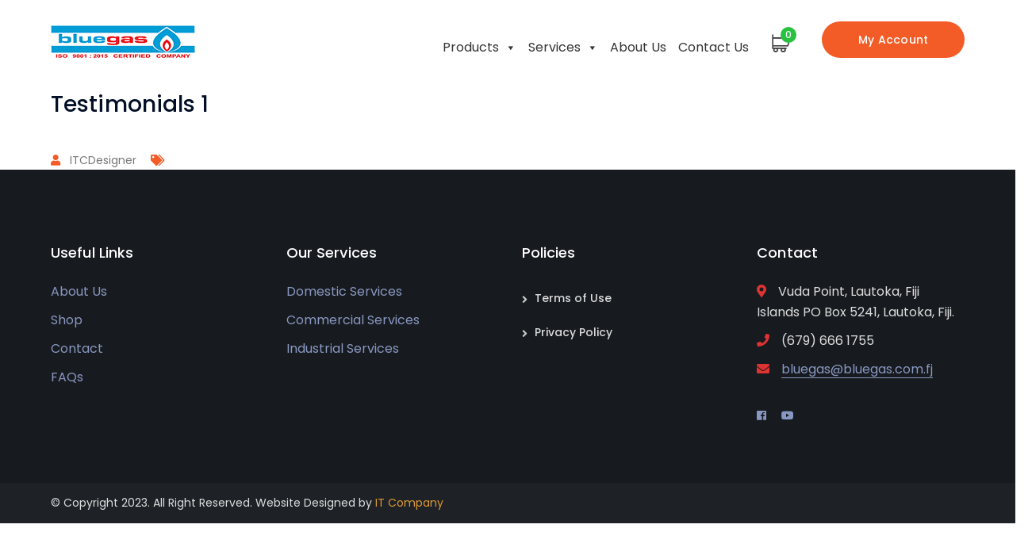

--- FILE ---
content_type: text/html; charset=UTF-8
request_url: https://bluegas.com.fj/testimonials/testimonials-1/
body_size: 14139
content:

<!DOCTYPE html>
<html lang="en-US" class="no-js">
<head>
	<meta charset="UTF-8">
	<meta name="viewport" content="width=device-width">
	<link rel="profile" href="https://gmpg.org/xfn/11">
	
	<title>Testimonials 1 &#8211; Blue Gas</title>
<meta name='robots' content='max-image-preview:large' />
<link rel='dns-prefetch' href='//maps.googleapis.com' />
<link rel='dns-prefetch' href='//fonts.googleapis.com' />
<link rel="alternate" type="application/rss+xml" title="Blue Gas &raquo; Feed" href="https://bluegas.com.fj/feed/" />
<link rel="alternate" type="application/rss+xml" title="Blue Gas &raquo; Comments Feed" href="https://bluegas.com.fj/comments/feed/" />
<link rel="alternate" title="oEmbed (JSON)" type="application/json+oembed" href="https://bluegas.com.fj/wp-json/oembed/1.0/embed?url=https%3A%2F%2Fbluegas.com.fj%2Ftestimonials%2Ftestimonials-1%2F" />
<link rel="alternate" title="oEmbed (XML)" type="text/xml+oembed" href="https://bluegas.com.fj/wp-json/oembed/1.0/embed?url=https%3A%2F%2Fbluegas.com.fj%2Ftestimonials%2Ftestimonials-1%2F&#038;format=xml" />
<style id='wp-img-auto-sizes-contain-inline-css' type='text/css'>
img:is([sizes=auto i],[sizes^="auto," i]){contain-intrinsic-size:3000px 1500px}
/*# sourceURL=wp-img-auto-sizes-contain-inline-css */
</style>
<link rel='stylesheet' id='formidable-css' href='https://bluegas.com.fj/wp-content/plugins/formidable/css/formidableforms.css?ver=1129130' type='text/css' media='all' />
<link rel='stylesheet' id='twb-open-sans-css' href='https://fonts.googleapis.com/css?family=Open+Sans%3A300%2C400%2C500%2C600%2C700%2C800&#038;display=swap&#038;ver=6.9' type='text/css' media='all' />
<link rel='stylesheet' id='twbbwg-global-css' href='https://bluegas.com.fj/wp-content/plugins/photo-gallery/booster/assets/css/global.css?ver=1.0.0' type='text/css' media='all' />
<link rel='stylesheet' id='extraicon3-css' href='https://bluegas.com.fj/wp-content/plugins/wprt-addons//assets/bauericons.css?ver=6.9' type='text/css' media='all' />
<link rel='stylesheet' id='js_composer_front-css' href='https://bluegas.com.fj/wp-content/plugins/js_composer/assets/css/js_composer.min.css?ver=6.8.0' type='text/css' media='all' />
<style id='wp-emoji-styles-inline-css' type='text/css'>

	img.wp-smiley, img.emoji {
		display: inline !important;
		border: none !important;
		box-shadow: none !important;
		height: 1em !important;
		width: 1em !important;
		margin: 0 0.07em !important;
		vertical-align: -0.1em !important;
		background: none !important;
		padding: 0 !important;
	}
/*# sourceURL=wp-emoji-styles-inline-css */
</style>
<style id='wp-block-library-inline-css' type='text/css'>
:root{--wp-block-synced-color:#7a00df;--wp-block-synced-color--rgb:122,0,223;--wp-bound-block-color:var(--wp-block-synced-color);--wp-editor-canvas-background:#ddd;--wp-admin-theme-color:#007cba;--wp-admin-theme-color--rgb:0,124,186;--wp-admin-theme-color-darker-10:#006ba1;--wp-admin-theme-color-darker-10--rgb:0,107,160.5;--wp-admin-theme-color-darker-20:#005a87;--wp-admin-theme-color-darker-20--rgb:0,90,135;--wp-admin-border-width-focus:2px}@media (min-resolution:192dpi){:root{--wp-admin-border-width-focus:1.5px}}.wp-element-button{cursor:pointer}:root .has-very-light-gray-background-color{background-color:#eee}:root .has-very-dark-gray-background-color{background-color:#313131}:root .has-very-light-gray-color{color:#eee}:root .has-very-dark-gray-color{color:#313131}:root .has-vivid-green-cyan-to-vivid-cyan-blue-gradient-background{background:linear-gradient(135deg,#00d084,#0693e3)}:root .has-purple-crush-gradient-background{background:linear-gradient(135deg,#34e2e4,#4721fb 50%,#ab1dfe)}:root .has-hazy-dawn-gradient-background{background:linear-gradient(135deg,#faaca8,#dad0ec)}:root .has-subdued-olive-gradient-background{background:linear-gradient(135deg,#fafae1,#67a671)}:root .has-atomic-cream-gradient-background{background:linear-gradient(135deg,#fdd79a,#004a59)}:root .has-nightshade-gradient-background{background:linear-gradient(135deg,#330968,#31cdcf)}:root .has-midnight-gradient-background{background:linear-gradient(135deg,#020381,#2874fc)}:root{--wp--preset--font-size--normal:16px;--wp--preset--font-size--huge:42px}.has-regular-font-size{font-size:1em}.has-larger-font-size{font-size:2.625em}.has-normal-font-size{font-size:var(--wp--preset--font-size--normal)}.has-huge-font-size{font-size:var(--wp--preset--font-size--huge)}.has-text-align-center{text-align:center}.has-text-align-left{text-align:left}.has-text-align-right{text-align:right}.has-fit-text{white-space:nowrap!important}#end-resizable-editor-section{display:none}.aligncenter{clear:both}.items-justified-left{justify-content:flex-start}.items-justified-center{justify-content:center}.items-justified-right{justify-content:flex-end}.items-justified-space-between{justify-content:space-between}.screen-reader-text{border:0;clip-path:inset(50%);height:1px;margin:-1px;overflow:hidden;padding:0;position:absolute;width:1px;word-wrap:normal!important}.screen-reader-text:focus{background-color:#ddd;clip-path:none;color:#444;display:block;font-size:1em;height:auto;left:5px;line-height:normal;padding:15px 23px 14px;text-decoration:none;top:5px;width:auto;z-index:100000}html :where(.has-border-color){border-style:solid}html :where([style*=border-top-color]){border-top-style:solid}html :where([style*=border-right-color]){border-right-style:solid}html :where([style*=border-bottom-color]){border-bottom-style:solid}html :where([style*=border-left-color]){border-left-style:solid}html :where([style*=border-width]){border-style:solid}html :where([style*=border-top-width]){border-top-style:solid}html :where([style*=border-right-width]){border-right-style:solid}html :where([style*=border-bottom-width]){border-bottom-style:solid}html :where([style*=border-left-width]){border-left-style:solid}html :where(img[class*=wp-image-]){height:auto;max-width:100%}:where(figure){margin:0 0 1em}html :where(.is-position-sticky){--wp-admin--admin-bar--position-offset:var(--wp-admin--admin-bar--height,0px)}@media screen and (max-width:600px){html :where(.is-position-sticky){--wp-admin--admin-bar--position-offset:0px}}

/*# sourceURL=wp-block-library-inline-css */
</style><link rel='stylesheet' id='wc-blocks-style-css' href='https://bluegas.com.fj/wp-content/plugins/woocommerce/assets/client/blocks/wc-blocks.css?ver=wc-9.4.4' type='text/css' media='all' />
<style id='global-styles-inline-css' type='text/css'>
:root{--wp--preset--aspect-ratio--square: 1;--wp--preset--aspect-ratio--4-3: 4/3;--wp--preset--aspect-ratio--3-4: 3/4;--wp--preset--aspect-ratio--3-2: 3/2;--wp--preset--aspect-ratio--2-3: 2/3;--wp--preset--aspect-ratio--16-9: 16/9;--wp--preset--aspect-ratio--9-16: 9/16;--wp--preset--color--black: #000000;--wp--preset--color--cyan-bluish-gray: #abb8c3;--wp--preset--color--white: #ffffff;--wp--preset--color--pale-pink: #f78da7;--wp--preset--color--vivid-red: #cf2e2e;--wp--preset--color--luminous-vivid-orange: #ff6900;--wp--preset--color--luminous-vivid-amber: #fcb900;--wp--preset--color--light-green-cyan: #7bdcb5;--wp--preset--color--vivid-green-cyan: #00d084;--wp--preset--color--pale-cyan-blue: #8ed1fc;--wp--preset--color--vivid-cyan-blue: #0693e3;--wp--preset--color--vivid-purple: #9b51e0;--wp--preset--gradient--vivid-cyan-blue-to-vivid-purple: linear-gradient(135deg,rgb(6,147,227) 0%,rgb(155,81,224) 100%);--wp--preset--gradient--light-green-cyan-to-vivid-green-cyan: linear-gradient(135deg,rgb(122,220,180) 0%,rgb(0,208,130) 100%);--wp--preset--gradient--luminous-vivid-amber-to-luminous-vivid-orange: linear-gradient(135deg,rgb(252,185,0) 0%,rgb(255,105,0) 100%);--wp--preset--gradient--luminous-vivid-orange-to-vivid-red: linear-gradient(135deg,rgb(255,105,0) 0%,rgb(207,46,46) 100%);--wp--preset--gradient--very-light-gray-to-cyan-bluish-gray: linear-gradient(135deg,rgb(238,238,238) 0%,rgb(169,184,195) 100%);--wp--preset--gradient--cool-to-warm-spectrum: linear-gradient(135deg,rgb(74,234,220) 0%,rgb(151,120,209) 20%,rgb(207,42,186) 40%,rgb(238,44,130) 60%,rgb(251,105,98) 80%,rgb(254,248,76) 100%);--wp--preset--gradient--blush-light-purple: linear-gradient(135deg,rgb(255,206,236) 0%,rgb(152,150,240) 100%);--wp--preset--gradient--blush-bordeaux: linear-gradient(135deg,rgb(254,205,165) 0%,rgb(254,45,45) 50%,rgb(107,0,62) 100%);--wp--preset--gradient--luminous-dusk: linear-gradient(135deg,rgb(255,203,112) 0%,rgb(199,81,192) 50%,rgb(65,88,208) 100%);--wp--preset--gradient--pale-ocean: linear-gradient(135deg,rgb(255,245,203) 0%,rgb(182,227,212) 50%,rgb(51,167,181) 100%);--wp--preset--gradient--electric-grass: linear-gradient(135deg,rgb(202,248,128) 0%,rgb(113,206,126) 100%);--wp--preset--gradient--midnight: linear-gradient(135deg,rgb(2,3,129) 0%,rgb(40,116,252) 100%);--wp--preset--font-size--small: 13px;--wp--preset--font-size--medium: 20px;--wp--preset--font-size--large: 36px;--wp--preset--font-size--x-large: 42px;--wp--preset--font-family--inter: "Inter", sans-serif;--wp--preset--font-family--cardo: Cardo;--wp--preset--spacing--20: 0.44rem;--wp--preset--spacing--30: 0.67rem;--wp--preset--spacing--40: 1rem;--wp--preset--spacing--50: 1.5rem;--wp--preset--spacing--60: 2.25rem;--wp--preset--spacing--70: 3.38rem;--wp--preset--spacing--80: 5.06rem;--wp--preset--shadow--natural: 6px 6px 9px rgba(0, 0, 0, 0.2);--wp--preset--shadow--deep: 12px 12px 50px rgba(0, 0, 0, 0.4);--wp--preset--shadow--sharp: 6px 6px 0px rgba(0, 0, 0, 0.2);--wp--preset--shadow--outlined: 6px 6px 0px -3px rgb(255, 255, 255), 6px 6px rgb(0, 0, 0);--wp--preset--shadow--crisp: 6px 6px 0px rgb(0, 0, 0);}:where(.is-layout-flex){gap: 0.5em;}:where(.is-layout-grid){gap: 0.5em;}body .is-layout-flex{display: flex;}.is-layout-flex{flex-wrap: wrap;align-items: center;}.is-layout-flex > :is(*, div){margin: 0;}body .is-layout-grid{display: grid;}.is-layout-grid > :is(*, div){margin: 0;}:where(.wp-block-columns.is-layout-flex){gap: 2em;}:where(.wp-block-columns.is-layout-grid){gap: 2em;}:where(.wp-block-post-template.is-layout-flex){gap: 1.25em;}:where(.wp-block-post-template.is-layout-grid){gap: 1.25em;}.has-black-color{color: var(--wp--preset--color--black) !important;}.has-cyan-bluish-gray-color{color: var(--wp--preset--color--cyan-bluish-gray) !important;}.has-white-color{color: var(--wp--preset--color--white) !important;}.has-pale-pink-color{color: var(--wp--preset--color--pale-pink) !important;}.has-vivid-red-color{color: var(--wp--preset--color--vivid-red) !important;}.has-luminous-vivid-orange-color{color: var(--wp--preset--color--luminous-vivid-orange) !important;}.has-luminous-vivid-amber-color{color: var(--wp--preset--color--luminous-vivid-amber) !important;}.has-light-green-cyan-color{color: var(--wp--preset--color--light-green-cyan) !important;}.has-vivid-green-cyan-color{color: var(--wp--preset--color--vivid-green-cyan) !important;}.has-pale-cyan-blue-color{color: var(--wp--preset--color--pale-cyan-blue) !important;}.has-vivid-cyan-blue-color{color: var(--wp--preset--color--vivid-cyan-blue) !important;}.has-vivid-purple-color{color: var(--wp--preset--color--vivid-purple) !important;}.has-black-background-color{background-color: var(--wp--preset--color--black) !important;}.has-cyan-bluish-gray-background-color{background-color: var(--wp--preset--color--cyan-bluish-gray) !important;}.has-white-background-color{background-color: var(--wp--preset--color--white) !important;}.has-pale-pink-background-color{background-color: var(--wp--preset--color--pale-pink) !important;}.has-vivid-red-background-color{background-color: var(--wp--preset--color--vivid-red) !important;}.has-luminous-vivid-orange-background-color{background-color: var(--wp--preset--color--luminous-vivid-orange) !important;}.has-luminous-vivid-amber-background-color{background-color: var(--wp--preset--color--luminous-vivid-amber) !important;}.has-light-green-cyan-background-color{background-color: var(--wp--preset--color--light-green-cyan) !important;}.has-vivid-green-cyan-background-color{background-color: var(--wp--preset--color--vivid-green-cyan) !important;}.has-pale-cyan-blue-background-color{background-color: var(--wp--preset--color--pale-cyan-blue) !important;}.has-vivid-cyan-blue-background-color{background-color: var(--wp--preset--color--vivid-cyan-blue) !important;}.has-vivid-purple-background-color{background-color: var(--wp--preset--color--vivid-purple) !important;}.has-black-border-color{border-color: var(--wp--preset--color--black) !important;}.has-cyan-bluish-gray-border-color{border-color: var(--wp--preset--color--cyan-bluish-gray) !important;}.has-white-border-color{border-color: var(--wp--preset--color--white) !important;}.has-pale-pink-border-color{border-color: var(--wp--preset--color--pale-pink) !important;}.has-vivid-red-border-color{border-color: var(--wp--preset--color--vivid-red) !important;}.has-luminous-vivid-orange-border-color{border-color: var(--wp--preset--color--luminous-vivid-orange) !important;}.has-luminous-vivid-amber-border-color{border-color: var(--wp--preset--color--luminous-vivid-amber) !important;}.has-light-green-cyan-border-color{border-color: var(--wp--preset--color--light-green-cyan) !important;}.has-vivid-green-cyan-border-color{border-color: var(--wp--preset--color--vivid-green-cyan) !important;}.has-pale-cyan-blue-border-color{border-color: var(--wp--preset--color--pale-cyan-blue) !important;}.has-vivid-cyan-blue-border-color{border-color: var(--wp--preset--color--vivid-cyan-blue) !important;}.has-vivid-purple-border-color{border-color: var(--wp--preset--color--vivid-purple) !important;}.has-vivid-cyan-blue-to-vivid-purple-gradient-background{background: var(--wp--preset--gradient--vivid-cyan-blue-to-vivid-purple) !important;}.has-light-green-cyan-to-vivid-green-cyan-gradient-background{background: var(--wp--preset--gradient--light-green-cyan-to-vivid-green-cyan) !important;}.has-luminous-vivid-amber-to-luminous-vivid-orange-gradient-background{background: var(--wp--preset--gradient--luminous-vivid-amber-to-luminous-vivid-orange) !important;}.has-luminous-vivid-orange-to-vivid-red-gradient-background{background: var(--wp--preset--gradient--luminous-vivid-orange-to-vivid-red) !important;}.has-very-light-gray-to-cyan-bluish-gray-gradient-background{background: var(--wp--preset--gradient--very-light-gray-to-cyan-bluish-gray) !important;}.has-cool-to-warm-spectrum-gradient-background{background: var(--wp--preset--gradient--cool-to-warm-spectrum) !important;}.has-blush-light-purple-gradient-background{background: var(--wp--preset--gradient--blush-light-purple) !important;}.has-blush-bordeaux-gradient-background{background: var(--wp--preset--gradient--blush-bordeaux) !important;}.has-luminous-dusk-gradient-background{background: var(--wp--preset--gradient--luminous-dusk) !important;}.has-pale-ocean-gradient-background{background: var(--wp--preset--gradient--pale-ocean) !important;}.has-electric-grass-gradient-background{background: var(--wp--preset--gradient--electric-grass) !important;}.has-midnight-gradient-background{background: var(--wp--preset--gradient--midnight) !important;}.has-small-font-size{font-size: var(--wp--preset--font-size--small) !important;}.has-medium-font-size{font-size: var(--wp--preset--font-size--medium) !important;}.has-large-font-size{font-size: var(--wp--preset--font-size--large) !important;}.has-x-large-font-size{font-size: var(--wp--preset--font-size--x-large) !important;}
/*# sourceURL=global-styles-inline-css */
</style>

<style id='classic-theme-styles-inline-css' type='text/css'>
/*! This file is auto-generated */
.wp-block-button__link{color:#fff;background-color:#32373c;border-radius:9999px;box-shadow:none;text-decoration:none;padding:calc(.667em + 2px) calc(1.333em + 2px);font-size:1.125em}.wp-block-file__button{background:#32373c;color:#fff;text-decoration:none}
/*# sourceURL=/wp-includes/css/classic-themes.min.css */
</style>
<link rel='stylesheet' id='build-app-online-css' href='https://bluegas.com.fj/wp-content/plugins/Bluegas%20App/public/css/build-app-online-public.css?ver=1.0.0' type='text/css' media='all' />
<link rel='stylesheet' id='contact-form-7-css' href='https://bluegas.com.fj/wp-content/plugins/contact-form-7/includes/css/styles.css?ver=6.0.1' type='text/css' media='all' />
<link rel='stylesheet' id='image-hover-effects-css-css' href='https://bluegas.com.fj/wp-content/plugins/mega-addons-for-visual-composer/css/ihover.css?ver=6.9' type='text/css' media='all' />
<link rel='stylesheet' id='style-css-css' href='https://bluegas.com.fj/wp-content/plugins/mega-addons-for-visual-composer/css/style.css?ver=6.9' type='text/css' media='all' />
<link rel='stylesheet' id='font-awesome-latest-css' href='https://bluegas.com.fj/wp-content/plugins/mega-addons-for-visual-composer/css/font-awesome/css/all.css?ver=6.9' type='text/css' media='all' />
<link rel='stylesheet' id='bwg_fonts-css' href='https://bluegas.com.fj/wp-content/plugins/photo-gallery/css/bwg-fonts/fonts.css?ver=0.0.1' type='text/css' media='all' />
<link rel='stylesheet' id='sumoselect-css' href='https://bluegas.com.fj/wp-content/plugins/photo-gallery/css/sumoselect.min.css?ver=3.4.6' type='text/css' media='all' />
<link rel='stylesheet' id='mCustomScrollbar-css' href='https://bluegas.com.fj/wp-content/plugins/photo-gallery/css/jquery.mCustomScrollbar.min.css?ver=3.1.5' type='text/css' media='all' />
<link rel='stylesheet' id='bwg_googlefonts-css' href='https://fonts.googleapis.com/css?family=Ubuntu&#038;subset=greek,latin,greek-ext,vietnamese,cyrillic-ext,latin-ext,cyrillic' type='text/css' media='all' />
<link rel='stylesheet' id='bwg_frontend-css' href='https://bluegas.com.fj/wp-content/plugins/photo-gallery/css/styles.min.css?ver=1.8.31' type='text/css' media='all' />
<link rel='stylesheet' id='bit14-vc-addons-free-css' href='https://bluegas.com.fj/wp-content/plugins/vc-addons-by-bit14/assets/css/style.css' type='text/css' media='all' />
<style id='woocommerce-inline-inline-css' type='text/css'>
.woocommerce form .form-row .required { visibility: visible; }
/*# sourceURL=woocommerce-inline-inline-css */
</style>
<link rel='stylesheet' id='megamenu-css' href='https://bluegas.com.fj/wp-content/uploads/maxmegamenu/style.css?ver=d121e7' type='text/css' media='all' />
<link rel='stylesheet' id='dashicons-css' href='https://bluegas.com.fj/wp-includes/css/dashicons.min.css?ver=6.9' type='text/css' media='all' />
<link rel='stylesheet' id='bauer-google-font-poppins-css' href='//fonts.googleapis.com/css?family=Poppins%3A100%2C200%2C300%2C400%2C500%2C600%2C700%2C800%2C900100italic%2C200italic%2C300italic%2C400italic%2C500italic%2C600italic%2C700italic%2C800italic%2C900italic&#038;subset=latin&#038;ver=6.9' type='text/css' media='all' />
<link rel='stylesheet' id='bauer-theme-style-css' href='https://bluegas.com.fj/wp-content/themes/bauer-child/style.css?ver=1.0.0' type='text/css' media='all' />
<style id='bauer-theme-style-inline-css' type='text/css'>
/*TYPOGRAPHY*/body{font-family:"Poppins";}/*CUSTOMIZER STYLING*/.top-bar-style-1 #top-bar:after{opacity:1;}.top-bar-style-2 #top-bar:after{opacity:1;}.header-style-1 #site-header:after{opacity:1;}.header-style-2 #site-header:after{opacity:1;}.header-style-3 #site-header:after{opacity:1;}.header-style-4 #site-header:after{opacity:0.0001;}.header-style-5 #site-header:after{opacity:0.0001;}.header-style-6 #site-header:after{opacity:0.0001;}#bottom a{color:#dd9933;}#bottom ul.bottom-nav > li > a{color:#dd9933;}#bottom a:hover{color:#dd8500;}#bottom ul.bottom-nav > li > a:hover{color:#dd8500;}
/*# sourceURL=bauer-theme-style-inline-css */
</style>
<link rel='stylesheet' id='bauer-visual-composer-css' href='https://bluegas.com.fj/wp-content/themes/bauer-child/assets/css/visual-composer.css?ver=1.0.0' type='text/css' media='all' />
<link rel='stylesheet' id='animate-css' href='https://bluegas.com.fj/wp-content/themes/bauer-child/assets/css/animate.css?ver=3.5.2' type='text/css' media='all' />
<link rel='stylesheet' id='animsition-css' href='https://bluegas.com.fj/wp-content/themes/bauer-child/assets/css/animsition.css?ver=4.0.1' type='text/css' media='all' />
<link rel='stylesheet' id='slick-css' href='https://bluegas.com.fj/wp-content/themes/bauer-child/assets/css/slick.css?ver=1.6.0' type='text/css' media='all' />
<link rel='stylesheet' id='fontawesome-css' href='https://bluegas.com.fj/wp-content/themes/bauer-child/assets/css/fontawesome.css?ver=5.0' type='text/css' media='all' />
<link rel='stylesheet' id='eleganticons-css' href='https://bluegas.com.fj/wp-content/themes/bauer-child/assets/css/eleganticons.css?ver=1.0.0' type='text/css' media='all' />
<link rel='stylesheet' id='basicui-css' href='https://bluegas.com.fj/wp-content/themes/bauer-child/assets/css/basicui.css?ver=1.0.0' type='text/css' media='all' />
<link rel='stylesheet' id='heateor_sss_frontend_css-css' href='https://bluegas.com.fj/wp-content/plugins/sassy-social-share/public/css/sassy-social-share-public.css?ver=3.3.70' type='text/css' media='all' />
<style id='heateor_sss_frontend_css-inline-css' type='text/css'>
.heateor_sss_button_instagram span.heateor_sss_svg,a.heateor_sss_instagram span.heateor_sss_svg{background:radial-gradient(circle at 30% 107%,#fdf497 0,#fdf497 5%,#fd5949 45%,#d6249f 60%,#285aeb 90%)}.heateor_sss_horizontal_sharing .heateor_sss_svg,.heateor_sss_standard_follow_icons_container .heateor_sss_svg{color:#fff;border-width:0px;border-style:solid;border-color:transparent}.heateor_sss_horizontal_sharing .heateorSssTCBackground{color:#666}.heateor_sss_horizontal_sharing span.heateor_sss_svg:hover,.heateor_sss_standard_follow_icons_container span.heateor_sss_svg:hover{border-color:transparent;}.heateor_sss_vertical_sharing span.heateor_sss_svg,.heateor_sss_floating_follow_icons_container span.heateor_sss_svg{color:#fff;border-width:0px;border-style:solid;border-color:transparent;}.heateor_sss_vertical_sharing .heateorSssTCBackground{color:#666;}.heateor_sss_vertical_sharing span.heateor_sss_svg:hover,.heateor_sss_floating_follow_icons_container span.heateor_sss_svg:hover{border-color:transparent;}@media screen and (max-width:783px) {.heateor_sss_vertical_sharing{display:none!important}}div.heateor_sss_mobile_footer{display:none;}@media screen and (max-width:783px){div.heateor_sss_bottom_sharing .heateorSssTCBackground{background-color:white}div.heateor_sss_bottom_sharing{width:100%!important;left:0!important;}div.heateor_sss_bottom_sharing a{width:16.666666666667% !important;}div.heateor_sss_bottom_sharing .heateor_sss_svg{width: 100% !important;}div.heateor_sss_bottom_sharing div.heateorSssTotalShareCount{font-size:1em!important;line-height:14px!important}div.heateor_sss_bottom_sharing div.heateorSssTotalShareText{font-size:.7em!important;line-height:0px!important}div.heateor_sss_mobile_footer{display:block;height:20px;}.heateor_sss_bottom_sharing{padding:0!important;display:block!important;width:auto!important;bottom:-2px!important;top: auto!important;}.heateor_sss_bottom_sharing .heateor_sss_square_count{line-height:inherit;}.heateor_sss_bottom_sharing .heateorSssSharingArrow{display:none;}.heateor_sss_bottom_sharing .heateorSssTCBackground{margin-right:1.1em!important}}
/*# sourceURL=heateor_sss_frontend_css-inline-css */
</style>
<link rel='stylesheet' id='wc-custom-add-to-cart-css' href='https://bluegas.com.fj/wp-content/plugins/woo-custom-add-to-cart-button/assets/css/wc-custom-add-to-cart.min.css?ver=1.2.5' type='text/css' media='all' />
<link rel='stylesheet' id='bauer-owlcarousel-css' href='https://bluegas.com.fj/wp-content/plugins/wprt-addons/assets/owl.carousel.css?ver=2.2.1' type='text/css' media='all' />
<link rel='stylesheet' id='bauer-cubeportfolio-css' href='https://bluegas.com.fj/wp-content/plugins/wprt-addons/assets/cubeportfolio.min.css?ver=3.4.0' type='text/css' media='all' />
<link rel='stylesheet' id='bauer-magnificpopup-css' href='https://bluegas.com.fj/wp-content/plugins/wprt-addons/assets/magnific.popup.css?ver=1.0.0' type='text/css' media='all' />
<link rel='stylesheet' id='bauer-vegas-css' href='https://bluegas.com.fj/wp-content/plugins/wprt-addons/assets/vegas.css?ver=2.3.1' type='text/css' media='all' />
<link rel='stylesheet' id='bauer-ytplayer-css' href='https://bluegas.com.fj/wp-content/plugins/wprt-addons/assets/ytplayer.css?ver=3.0.2' type='text/css' media='all' />
<script type="text/javascript" src="https://bluegas.com.fj/wp-includes/js/jquery/jquery.min.js?ver=3.7.1" id="jquery-core-js"></script>
<script type="text/javascript" src="https://bluegas.com.fj/wp-includes/js/jquery/jquery-migrate.min.js?ver=3.4.1" id="jquery-migrate-js"></script>
<script type="text/javascript" src="https://bluegas.com.fj/wp-content/plugins/photo-gallery/booster/assets/js/circle-progress.js?ver=1.2.2" id="twbbwg-circle-js"></script>
<script type="text/javascript" id="twbbwg-global-js-extra">
/* <![CDATA[ */
var twb = {"nonce":"9ef82eea74","ajax_url":"https://bluegas.com.fj/wp-admin/admin-ajax.php","plugin_url":"https://bluegas.com.fj/wp-content/plugins/photo-gallery/booster","href":"https://bluegas.com.fj/wp-admin/admin.php?page=twbbwg_photo-gallery"};
var twb = {"nonce":"9ef82eea74","ajax_url":"https://bluegas.com.fj/wp-admin/admin-ajax.php","plugin_url":"https://bluegas.com.fj/wp-content/plugins/photo-gallery/booster","href":"https://bluegas.com.fj/wp-admin/admin.php?page=twbbwg_photo-gallery"};
//# sourceURL=twbbwg-global-js-extra
/* ]]> */
</script>
<script type="text/javascript" src="https://bluegas.com.fj/wp-content/plugins/photo-gallery/booster/assets/js/global.js?ver=1.0.0" id="twbbwg-global-js"></script>
<script type="text/javascript" src="https://bluegas.com.fj/wp-content/plugins/Bluegas%20App/public/js/build-app-online-public.js?ver=1.0.0" id="build-app-online-js"></script>
<script type="text/javascript" src="https://bluegas.com.fj/wp-content/plugins/photo-gallery/js/jquery.sumoselect.min.js?ver=3.4.6" id="sumoselect-js"></script>
<script type="text/javascript" src="https://bluegas.com.fj/wp-content/plugins/photo-gallery/js/tocca.min.js?ver=2.0.9" id="bwg_mobile-js"></script>
<script type="text/javascript" src="https://bluegas.com.fj/wp-content/plugins/photo-gallery/js/jquery.mCustomScrollbar.concat.min.js?ver=3.1.5" id="mCustomScrollbar-js"></script>
<script type="text/javascript" src="https://bluegas.com.fj/wp-content/plugins/photo-gallery/js/jquery.fullscreen.min.js?ver=0.6.0" id="jquery-fullscreen-js"></script>
<script type="text/javascript" id="bwg_frontend-js-extra">
/* <![CDATA[ */
var bwg_objectsL10n = {"bwg_field_required":"field is required.","bwg_mail_validation":"This is not a valid email address.","bwg_search_result":"There are no images matching your search.","bwg_select_tag":"Select Tag","bwg_order_by":"Order By","bwg_search":"Search","bwg_show_ecommerce":"Show Ecommerce","bwg_hide_ecommerce":"Hide Ecommerce","bwg_show_comments":"Show Comments","bwg_hide_comments":"Hide Comments","bwg_restore":"Restore","bwg_maximize":"Maximize","bwg_fullscreen":"Fullscreen","bwg_exit_fullscreen":"Exit Fullscreen","bwg_search_tag":"SEARCH...","bwg_tag_no_match":"No tags found","bwg_all_tags_selected":"All tags selected","bwg_tags_selected":"tags selected","play":"Play","pause":"Pause","is_pro":"","bwg_play":"Play","bwg_pause":"Pause","bwg_hide_info":"Hide info","bwg_show_info":"Show info","bwg_hide_rating":"Hide rating","bwg_show_rating":"Show rating","ok":"Ok","cancel":"Cancel","select_all":"Select all","lazy_load":"0","lazy_loader":"https://bluegas.com.fj/wp-content/plugins/photo-gallery/images/ajax_loader.png","front_ajax":"0","bwg_tag_see_all":"see all tags","bwg_tag_see_less":"see less tags"};
//# sourceURL=bwg_frontend-js-extra
/* ]]> */
</script>
<script type="text/javascript" src="https://bluegas.com.fj/wp-content/plugins/photo-gallery/js/scripts.min.js?ver=1.8.31" id="bwg_frontend-js"></script>
<script type="text/javascript" src="https://bluegas.com.fj/wp-content/plugins/woocommerce/assets/js/jquery-blockui/jquery.blockUI.min.js?ver=2.7.0-wc.9.4.4" id="jquery-blockui-js" data-wp-strategy="defer"></script>
<script type="text/javascript" id="wc-add-to-cart-js-extra">
/* <![CDATA[ */
var wc_add_to_cart_params = {"ajax_url":"/wp-admin/admin-ajax.php","wc_ajax_url":"/?wc-ajax=%%endpoint%%","i18n_view_cart":"View cart","cart_url":"https://bluegas.com.fj/cart/","is_cart":"","cart_redirect_after_add":"no"};
//# sourceURL=wc-add-to-cart-js-extra
/* ]]> */
</script>
<script type="text/javascript" src="https://bluegas.com.fj/wp-content/plugins/woocommerce/assets/js/frontend/add-to-cart.min.js?ver=9.4.4" id="wc-add-to-cart-js" data-wp-strategy="defer"></script>
<script type="text/javascript" src="https://bluegas.com.fj/wp-content/plugins/woocommerce/assets/js/js-cookie/js.cookie.min.js?ver=2.1.4-wc.9.4.4" id="js-cookie-js" defer="defer" data-wp-strategy="defer"></script>
<script type="text/javascript" id="woocommerce-js-extra">
/* <![CDATA[ */
var woocommerce_params = {"ajax_url":"/wp-admin/admin-ajax.php","wc_ajax_url":"/?wc-ajax=%%endpoint%%"};
//# sourceURL=woocommerce-js-extra
/* ]]> */
</script>
<script type="text/javascript" src="https://bluegas.com.fj/wp-content/plugins/woocommerce/assets/js/frontend/woocommerce.min.js?ver=9.4.4" id="woocommerce-js" defer="defer" data-wp-strategy="defer"></script>
<script type="text/javascript" src="https://bluegas.com.fj/wp-content/plugins/js_composer/assets/js/vendors/woocommerce-add-to-cart.js?ver=6.8.0" id="vc_woocommerce-add-to-cart-js-js"></script>
<script type="text/javascript" src="https://maps.googleapis.com/maps/api/js?ver=v3&amp;key=AIzaSyBeGuDG9unjXUGc40TtdYsYLrIuk6FjO-I" id="google-maps-api-js"></script>
<link rel="https://api.w.org/" href="https://bluegas.com.fj/wp-json/" /><link rel="EditURI" type="application/rsd+xml" title="RSD" href="https://bluegas.com.fj/xmlrpc.php?rsd" />
<meta name="generator" content="WordPress 6.9" />
<meta name="generator" content="WooCommerce 9.4.4" />
<link rel="canonical" href="https://bluegas.com.fj/testimonials/testimonials-1/" />
<link rel='shortlink' href='https://bluegas.com.fj/?p=3544' />
<link rel="shortcut icon" href="https://bluegas.com.fj/wp-content/uploads/2024/03/Fav.png" type="image/x-icon">	<noscript><style>.woocommerce-product-gallery{ opacity: 1 !important; }</style></noscript>
	<!--[if IE 9]> <script>var _fusionParallaxIE9 = true;</script> <![endif]--><meta name="generator" content="Powered by WPBakery Page Builder - drag and drop page builder for WordPress."/>
<meta name="generator" content="Powered by Slider Revolution 6.5.19 - responsive, Mobile-Friendly Slider Plugin for WordPress with comfortable drag and drop interface." />
<style class='wp-fonts-local' type='text/css'>
@font-face{font-family:Inter;font-style:normal;font-weight:300 900;font-display:fallback;src:url('https://bluegas.com.fj/wp-content/plugins/woocommerce/assets/fonts/Inter-VariableFont_slnt,wght.woff2') format('woff2');font-stretch:normal;}
@font-face{font-family:Cardo;font-style:normal;font-weight:400;font-display:fallback;src:url('https://bluegas.com.fj/wp-content/plugins/woocommerce/assets/fonts/cardo_normal_400.woff2') format('woff2');}
</style>
<script>function setREVStartSize(e){
			//window.requestAnimationFrame(function() {
				window.RSIW = window.RSIW===undefined ? window.innerWidth : window.RSIW;
				window.RSIH = window.RSIH===undefined ? window.innerHeight : window.RSIH;
				try {
					var pw = document.getElementById(e.c).parentNode.offsetWidth,
						newh;
					pw = pw===0 || isNaN(pw) ? window.RSIW : pw;
					e.tabw = e.tabw===undefined ? 0 : parseInt(e.tabw);
					e.thumbw = e.thumbw===undefined ? 0 : parseInt(e.thumbw);
					e.tabh = e.tabh===undefined ? 0 : parseInt(e.tabh);
					e.thumbh = e.thumbh===undefined ? 0 : parseInt(e.thumbh);
					e.tabhide = e.tabhide===undefined ? 0 : parseInt(e.tabhide);
					e.thumbhide = e.thumbhide===undefined ? 0 : parseInt(e.thumbhide);
					e.mh = e.mh===undefined || e.mh=="" || e.mh==="auto" ? 0 : parseInt(e.mh,0);
					if(e.layout==="fullscreen" || e.l==="fullscreen")
						newh = Math.max(e.mh,window.RSIH);
					else{
						e.gw = Array.isArray(e.gw) ? e.gw : [e.gw];
						for (var i in e.rl) if (e.gw[i]===undefined || e.gw[i]===0) e.gw[i] = e.gw[i-1];
						e.gh = e.el===undefined || e.el==="" || (Array.isArray(e.el) && e.el.length==0)? e.gh : e.el;
						e.gh = Array.isArray(e.gh) ? e.gh : [e.gh];
						for (var i in e.rl) if (e.gh[i]===undefined || e.gh[i]===0) e.gh[i] = e.gh[i-1];
											
						var nl = new Array(e.rl.length),
							ix = 0,
							sl;
						e.tabw = e.tabhide>=pw ? 0 : e.tabw;
						e.thumbw = e.thumbhide>=pw ? 0 : e.thumbw;
						e.tabh = e.tabhide>=pw ? 0 : e.tabh;
						e.thumbh = e.thumbhide>=pw ? 0 : e.thumbh;
						for (var i in e.rl) nl[i] = e.rl[i]<window.RSIW ? 0 : e.rl[i];
						sl = nl[0];
						for (var i in nl) if (sl>nl[i] && nl[i]>0) { sl = nl[i]; ix=i;}
						var m = pw>(e.gw[ix]+e.tabw+e.thumbw) ? 1 : (pw-(e.tabw+e.thumbw)) / (e.gw[ix]);
						newh =  (e.gh[ix] * m) + (e.tabh + e.thumbh);
					}
					var el = document.getElementById(e.c);
					if (el!==null && el) el.style.height = newh+"px";
					el = document.getElementById(e.c+"_wrapper");
					if (el!==null && el) {
						el.style.height = newh+"px";
						el.style.display = "block";
					}
				} catch(e){
					console.log("Failure at Presize of Slider:" + e)
				}
			//});
		  };</script>
		<style type="text/css" id="wp-custom-css">
			a {
    color: grey;
    outline: 0;
    text-decoration: none;
    transition: all ease 0.3s;
    font-size: 14px;
}

a:hover {
    color: black;
    outline: 0;
    text-decoration: none;
    transition: all ease 0.3s;
    font-size: 14px;
}


#featured-title {
    background-color: #f7f9fa;
    background-size: cover;
    border-style: solid;
    display: none!important;
}

@media screen and only (max-width 750px)
{
#mega-menu-wrap-primary #mega-menu-primary > li.mega-menu-megamenu > ul.mega-sub-menu
{
	z-index: 999;
    border-radius: 0;
    background: #f1f1f1;
    border: 0;
    padding: 15px 15px 15px 15px;
    position: absolute;
    width: auto!important;
    max-width: none;
    left: 0px!important;
}
}

#mega-menu-wrap-primary #mega-menu-primary > li.mega-menu-megamenu > ul.mega-sub-menu
{
	z-index: 999;
    border-radius: 0;
    background: #f1f1f1;
    border: 0;
    padding: 15px 15px 15px 15px;
    position: absolute;
    width: 900px!important;
    max-width: none;
    left: -260px!important;
}

.owl-carousel {
    display: none;
    width: 100%;
    -webkit-tap-highlight-color: transparent;
    position: relative;
    z-index: 1;
    padding-left: 100px;
    padding-right: 100px;
}

.nav-top-cart-wrapper {
    margin: 40px 10px;
}
#main-nav-mobi ul li a {
    color: black;
    display: contents;
    font-family: "Poppins", sans-serif;
    font-size: 16px;
    line-height: 20px;
    text-decoration: none;
    padding: 10px;
}

.woocommerce {
    margin-top: 50px;
    margin-bottom: 50px;
	background-color:#f1f2f3;
}

.woocommerce-MyAccount-content {
   background-color:#fafafa;
    display: inline-block;
    margin-left:40px;
    padding:20px;
    width:800px;
    vertical-align: top;
	margin-top:40px;
	margin-bottom:40px;
}
nav.woocommerce-MyAccount-navigation {
    display: inline-block;
    padding:20px;
    line-height: 30px;
    font-size: 0px;
    text-transform: uppercase;
    letter-spacing: 3px;
    font-weight: 600;
    color: #f1f2f3;
    max-width: 350px;
	
   
}

.woocommerce-page .cart_totals {
    width: 60%;
    margin-top: 60px;
    font-size: 16px;
    padding: 0px 0px 30px 20px;
}

.woocommerce-page .woocommerce-checkout {
    clear: both;
    padding: 0px 30px 30px 30px;
}

#payment .place-order {
    padding: 25px;
}

form.checkout_coupon.woocommerce-form-coupon {
    padding: 0 30px;
}

.woocommerce-order {
    padding: 30px;
}

p.return-to-shop {
    padding: 30px;
}

.woocommerce-pagination {
    margin-top: 0;
    border: 0;
    clear: both;
    padding: 30px 0;
}
li.woocommerce-MyAccount-navigation-link.woocommerce-MyAccount-navigation-link--dashboard {
   border: 1px solid lightgrey;
    padding: 10px;
     box-shadow: 2px 2px 2px 4px rgb(255 255 255 / 5%);
    background-color:white;
	margin-top:10px;
	margin-bottom:10px;
}

li.woocommerce-MyAccount-navigation-link.woocommerce-MyAccount-navigation-link--dashboard:before {
    content: "⊛";
    margin:5px;
    color:#009ed6;
		font-size:14px;
}


li.woocommerce-MyAccount-navigation-link.woocommerce-MyAccount-navigation-link--dashboard.is-active {
    border: 1px solid lightgrey;
	border-left:5px solid #009ed6!important;
    padding: 10px;
    color:white!important;
    background-color: rgba(0,158,214,0.4);
	margin-top:10px;
	margin-bottom:10px;
}

li.woocommerce-MyAccount-navigation-link.woocommerce-MyAccount-navigation-link--orders {
    border: 1px solid lightgrey;
    padding: 10px;
     box-shadow: 2px 2px 2px 4px rgb(255 255 255 / 5%);
    background-color:white;
	margin-top:10px;
	margin-bottom:10px;
}


li.woocommerce-MyAccount-navigation-link.woocommerce-MyAccount-navigation-link--orders :before {
    content: "⊛";
    margin:5px;
    color:#009ed6;
		font-size:14px;
}


li.woocommerce-MyAccount-navigation-link.woocommerce-MyAccount-navigation-link--orders.is-active {
    border: 1px solid lightgrey;
	border-left:5px solid #009ed6!important;
    padding: 10px;
    color:white!important;
    background-color: rgba(0,158,214,0.4);
	margin-top:10px;
	margin-bottom:10px;
}

li.woocommerce-MyAccount-navigation-link.woocommerce-MyAccount-navigation-link--subscriptions
{
    border: 1px solid lightgrey;
    padding: 10px;
     box-shadow: 2px 2px 2px 4px rgb(255 255 255 / 5%);
    background-color:white;
	margin-top:10px;
	margin-bottom:10px;
    }

li.woocommerce-MyAccount-navigation-link.woocommerce-MyAccount-navigation-link--subscriptions :before {
    content: "⊛";
    margin:5px;
    color:#009ed6;
		font-size:14px;
}


li.woocommerce-MyAccount-navigation-link.woocommerce-MyAccount-navigation-link--subscriptions.is-active {
    border: 1px solid lightgrey;
	border-left:5px solid #009ed6!important;
    padding: 10px;
    color:white!important;
    background-color: rgba(0,158,214,0.4);
	margin-top:10px;
	margin-bottom:10px;
}


li.woocommerce-MyAccount-navigation-link.woocommerce-MyAccount-navigation-link--edit-address
{
    border: 1px solid lightgrey;
    padding: 10px;
     box-shadow: 2px 2px 2px 4px rgb(255 255 255 / 5%);
    background-color:white;
	margin-top:10px;
	margin-bottom:10px;
}


li.woocommerce-MyAccount-navigation-link.woocommerce-MyAccount-navigation-link--edit-address:before {
    content: "⊛";
    margin:5px;
    color:#009ed6;
	font-size:14px;
}

li.woocommerce-MyAccount-navigation-link.woocommerce-MyAccount-navigation-link--edit-address.is-active {
    border: 1px solid lightgrey;
	border-left:5px solid #009ed6!important;
    padding: 10px;
    color:white!important;
    background-color: rgba(0,158,214,0.4);
	margin-top:10px;
	margin-bottom:10px;
}


li.woocommerce-MyAccount-navigation-link.woocommerce-MyAccount-navigation-link--edit-account
{
  border: 1px solid lightgrey;
    padding: 10px;
     box-shadow: 2px 2px 2px 4px rgb(255 255 255 / 5%);
    background-color:white;
	margin-top:10px;
	margin-bottom:10px;
}


li.woocommerce-MyAccount-navigation-link.woocommerce-MyAccount-navigation-link--edit-account :before {
    content: "⊛";
    margin:5px;
    color:#009ed6;
		font-size:14px;
}

li.woocommerce-MyAccount-navigation-link.woocommerce-MyAccount-navigation-link--edit-account.is-active {
    border: 1px solid lightgrey;
	border-left:5px solid #009ed6!important;
    padding: 10px;
    color:white!important;
    background-color: rgba(0,158,214,0.4);
	margin-top:10px;
	margin-bottom:10px;
}


li.woocommerce-MyAccount-navigation-link.woocommerce-MyAccount-navigation-link--customer-logout
{
   border: 1px solid lightgrey;
    padding: 10px;
     box-shadow: 2px 2px 2px 4px rgb(255 255 255 / 5%);
    background-color:white;
	margin-top:10px;
	margin-bottom:10px;
}


li.woocommerce-MyAccount-navigation-link.woocommerce-MyAccount-navigation-link--customer-logout :before {
    content: "⊛";
    margin:5px;
    color:#009ed6;
		font-size:14px;
}

li.woocommerce-MyAccount-navigation-link.woocommerce-MyAccount-navigation-link--customer-logout.is-active {
     border: 1px solid lightgrey;
	border-left:5px solid #009ed6!important;
    padding: 10px;
    color:white!important;
    background-color: rgba(0,158,214,0.4);
	margin-top:10px;
	margin-bottom:10px;
}



.mega-uae-btn {
    float: left;
    display: block;
    padding: 7px 20px;
    border: none;
    background: none;
    color: inherit;
    vertical-align: middle;
    position: relative;
    z-index: 1;
    -webkit-backface-visibility: hidden;
    -moz-osx-font-smoothing: grayscale;
    background: #ECEFF1;
    color: #37474f;
    margin-left: 100px!important;
    margin-top: 20px!important;
}


.mega-model-popup img {
    max-width: 10%!important;
    /* padding: 2px 0 0 2px; */
    margin-bottom: 0;
    margin-right: 100px!important;
}

.bauer-image-box.style-3.has-number .number {
    font-size: 12px;
    font-weight: 400;
    width: 100px;
    height: 100px;
    line-height: 100px;
    color: #fff;
    background-color: #030f27;
    border-radius: 50%;
    position: absolute;
    left: 50%;
    top: 0;
    margin-left: -50px;
    margin-top: 6px;
    box-shadow: 0px 0px 0px 6px rgb(3 15 39 / 10%);
    transition: all ease 0.3s;
}

.products li h2 {
    margin-bottom: 2px;
    font-size: 18px;
    line-height: 28px;
    text-align: center;
    transition: color ease 0.3s;
}

a.button.product_type_simple.add_to_cart_button.ajax_add_to_cart {
    background-color: #dd3333;
    color: white;
    padding: 10px;
    position:absolute;
    text-align: center;
     margin-left:50px;
     margin-right:50px;
    border-radius: 20px 20px 20px 20px;
}


a.button.product_type_simple.add_to_cart_button.ajax_add_to_cart:hover {
    background-color:black;
    color: white;
    padding: 10px;
    position:absolute;
    z-index: 100!important;
    text-align: center;
    border-radius: 0px 0px 0px 0px;
}


.products li .product-thumbnail img {
    transition: transform ease 0.3s;
    z-index: 5;
    position: sticky;
}

#main-content {
    padding: 0px 0;
}
.woo-single-post-class .related.products {
    padding: 0;
    margin-bottom: 100px;
    margin-top: 100px;
}

.grecaptcha-badge {
z-index:999;
}

table {
    border-collapse: separate;
    border-spacing: 0;
    border-width: 1px 0 0 1px;
    margin: 0 0 30px;
    margin-top: 60px;
    table-layout: fixed;
    width: 100%;
}

.woocommerce-page .cart-collaterals {
    width: 100%;
    margin-bottom: 100px;
}

.u-column1.col-1 {
    padding: 50px;
    max-width: 500px;
    display: inline-table;
    margin: 50px;
    background-color: white;
    box-shadow: 0px 0px 0px 1px rgb(0 0 0 / 4%);
}

.u-column2.col-2 {
    padding: 50px;
    max-width: 600px;
    display: inline-table;
    margin: 50px;
    background-color: white;
    box-shadow: 0px 0px 0px 1px rgb(0 0 0 / 4%);
}

.woocommerce-page #customer_login h2 {
    margin-bottom: 50px;
    font-size: 28px;
    background-color: grey;
    padding: 10px;
    text-align: center;
    text-transform: uppercase;
    font-weight: 600;
    color: white;
}

.woocommerce-page .woocommerce-form.woocommerce-form-login button {
    padding: 13px 36px;
    margin-top: 20px;
}

form.woocommerce-ResetPassword.lost_reset_password {
    padding: 50px;
}

.woocommerce-privacy-policy-text {
    margin-bottom: 50px;
}		</style>
		<noscript><style> .wpb_animate_when_almost_visible { opacity: 1; }</style></noscript><style type="text/css">/** Mega Menu CSS: fs **/</style>
<link rel='stylesheet' id='rs-plugin-settings-css' href='https://bluegas.com.fj/wp-content/plugins/revslider/public/assets/css/rs6.css?ver=6.5.19' type='text/css' media='all' />
<style id='rs-plugin-settings-inline-css' type='text/css'>
#rs-demo-id {}
/*# sourceURL=rs-plugin-settings-inline-css */
</style>
</head>

<body class=" mobile-hide-top top-bar-hide no-sidebar site-layout-full-width header-style-1 cur-menu-0 footer-no-promo wc-add-to-cart-icon wc-add-to-cart-no-text wpb-js-composer js-comp-ver-6.8.0 vc_responsive">
<div class="mobi-overlay"><span class="close"></span></div>
<div id="wrapper" style="">
		
    <div id="page" class="clearfix ">
    	<div id="site-header-wrap">
			<!-- Top Bar -->
		    		    
			<!-- Header -->
			<header id="site-header" style="">
	            <div id="site-header-inner" class="bauer-container">
	            	<div class="wrap-inner">
				        
<div id="site-logo">
	<div id="site-logo-inner" style="">
					<a href="https://bluegas.com.fj/" title="Blue Gas" rel="home" class="main-logo"><img src="https://bluegas.com.fj/wp-content/uploads/2023/11/logos.png" alt="Blue Gas" /></a>
			</div>
</div><!-- #site-logo -->
    <div class="header-button"><a href="/../my-account">My Account</a></div>        <div class="nav-top-cart-wrapper">
            <a class="nav-cart-trigger" href="https://bluegas.com.fj/cart/">
            	<span class="cart-icon basicui-shopping-cart">
                                    <span class="shopping-cart-items-count">0</span>
                                </span>
            </a>

            <div class="nav-shop-cart">
                <div class="widget_shopping_cart_content">
                    

	<p class="woocommerce-mini-cart__empty-message">No products in the cart.</p>


                </div>
            </div>
        </div><!-- /.nav-top-cart-wrapper -->
	
<ul class="nav-extend">
	
	
		<li class="ext"><a class="cart-info" href="https://bluegas.com.fj/cart/" title="View your shopping cart">0 items <span class="woocommerce-Price-amount amount"><bdi><span class="woocommerce-Price-currencySymbol">&#36;</span>0.00</bdi></span></a></li>
	</ul>


	<div class="mobile-button"><span></span></div>

	<nav id="main-nav" class="main-nav">
		<div id="mega-menu-wrap-primary" class="mega-menu-wrap"><div class="mega-menu-toggle"><div class="mega-toggle-blocks-left"><div class='mega-toggle-block mega-menu-toggle-block mega-toggle-block-1' id='mega-toggle-block-1' tabindex='0'><span class='mega-toggle-label' role='button' aria-expanded='false'><span class='mega-toggle-label-closed'>MENU</span><span class='mega-toggle-label-open'>MENU</span></span></div></div><div class="mega-toggle-blocks-center"></div><div class="mega-toggle-blocks-right"></div></div><ul id="mega-menu-primary" class="mega-menu max-mega-menu mega-menu-horizontal mega-no-js" data-event="hover_intent" data-effect="fade_up" data-effect-speed="200" data-effect-mobile="slide" data-effect-speed-mobile="200" data-panel-inner-width="850px" data-mobile-force-width="false" data-second-click="disabled" data-document-click="collapse" data-vertical-behaviour="accordion" data-breakpoint="768" data-unbind="true" data-mobile-state="expand_all" data-mobile-direction="vertical" data-hover-intent-timeout="300" data-hover-intent-interval="100"><li class='mega-menu-item mega-menu-item-type-custom mega-menu-item-object-custom mega-menu-item-has-children mega-menu-megamenu mega-align-bottom-left mega-menu-grid mega-menu-item-9452' id='mega-menu-item-9452'><a class="mega-menu-link" href="#" aria-expanded="false" tabindex="0">Products<span class="mega-indicator"></span></a>
<ul class="mega-sub-menu">
<li class='mega-menu-row' id='mega-menu-9452-0'>
	<ul class="mega-sub-menu">
<li class='mega-menu-column mega-menu-columns-1-of-4' id='mega-menu-9452-0-0'>
		<ul class="mega-sub-menu">
<li class='mega-menu-item mega-menu-item-type-widget widget_nav_menu mega-menu-item-nav_menu-2' id='mega-menu-item-nav_menu-2'><h4 class="mega-block-title">Domestic</h4><div class="menu-domestic-container"><ul id="menu-domestic" class="menu"><li id="menu-item-9464" class="menu-item menu-item-type-custom menu-item-object-custom menu-item-9464"><a href="/../product/lpg-gas-cylinders/">LPG Gas Cylinders</a></li>
<li id="menu-item-9465" class="menu-item menu-item-type-custom menu-item-object-custom menu-item-9465"><a href="/../product/domestic-gas-equipment-spare-parts/">Domestic Gas Equipment &#038; Spare Parts</a></li>
</ul></div></li>		</ul>
</li><li class='mega-menu-column mega-menu-columns-1-of-4' id='mega-menu-9452-0-1'>
		<ul class="mega-sub-menu">
<li class='mega-menu-item mega-menu-item-type-widget widget_nav_menu mega-menu-item-nav_menu-3' id='mega-menu-item-nav_menu-3'><h4 class="mega-block-title">Commercial</h4><div class="menu-commercial-container"><ul id="menu-commercial" class="menu"><li id="menu-item-9463" class="menu-item menu-item-type-custom menu-item-object-custom menu-item-9463"><a href="/../product/bulk-lpg/">Bulk LPG</a></li>
<li id="menu-item-9462" class="menu-item menu-item-type-custom menu-item-object-custom menu-item-9462"><a href="/../product/forklift-cylinders/">Forklift Cylinders</a></li>
<li id="menu-item-9461" class="menu-item menu-item-type-custom menu-item-object-custom menu-item-9461"><a href="/../product/lpg-power-generation/">LPG Power Generation</a></li>
<li id="menu-item-9460" class="menu-item menu-item-type-custom menu-item-object-custom menu-item-9460"><a href="/../product/commercial-gas-equipment-spare-parts/">Commercial Gas Equipment  &#038; Spare Parts</a></li>
</ul></div></li>		</ul>
</li><li class='mega-menu-column mega-menu-columns-1-of-4' id='mega-menu-9452-0-2'>
		<ul class="mega-sub-menu">
<li class='mega-menu-item mega-menu-item-type-widget widget_nav_menu mega-menu-item-nav_menu-4' id='mega-menu-item-nav_menu-4'><h4 class="mega-block-title">Industrial</h4><div class="menu-industrial-container"><ul id="menu-industrial" class="menu"><li id="menu-item-9540" class="menu-item menu-item-type-custom menu-item-object-custom menu-item-9540"><a href="/../product/acetylene/">Acetylene</a></li>
<li id="menu-item-9541" class="menu-item menu-item-type-custom menu-item-object-custom menu-item-9541"><a href="/../product/oxygen/">Oxygen</a></li>
<li id="menu-item-9542" class="menu-item menu-item-type-custom menu-item-object-custom menu-item-9542"><a href="/../product/argon/">Argon</a></li>
<li id="menu-item-9557" class="menu-item menu-item-type-custom menu-item-object-custom menu-item-9557"><a href="/../product/nitrogen/">Nitrogen</a></li>
<li id="menu-item-9559" class="menu-item menu-item-type-custom menu-item-object-custom menu-item-9559"><a href="/../product/carbon-dioxide/">Carbon Dioxide</a></li>
<li id="menu-item-9560" class="menu-item menu-item-type-custom menu-item-object-custom menu-item-9560"><a href="/../product/helium/">Helium</a></li>
<li id="menu-item-9561" class="menu-item menu-item-type-custom menu-item-object-custom menu-item-9561"><a href="/../product/supashield-16-3/">Supashield</a></li>
<li id="menu-item-9563" class="menu-item menu-item-type-custom menu-item-object-custom menu-item-9563"><a href="/../product/industrial-gas-equipment-spare-parts/">Gas Equipment</a></li>
</ul></div></li>		</ul>
</li><li class='mega-menu-column mega-menu-columns-1-of-4' id='mega-menu-9452-0-3'>
		<ul class="mega-sub-menu">
<li class='mega-menu-item mega-menu-item-type-widget widget_nav_menu mega-menu-item-nav_menu-5' id='mega-menu-item-nav_menu-5'><h4 class="mega-block-title">Auto Gas</h4><div class="menu-auto-gas-container"><ul id="menu-auto-gas" class="menu"><li id="menu-item-9543" class="menu-item menu-item-type-custom menu-item-object-custom menu-item-9543"><a href="/../product/autogas/">Auto Gas</a></li>
</ul></div></li>		</ul>
</li>	</ul>
</li></ul>
</li><li class='mega-menu-item mega-menu-item-type-custom mega-menu-item-object-custom mega-menu-item-has-children mega-menu-megamenu mega-align-bottom-left mega-menu-grid mega-menu-item-9696' id='mega-menu-item-9696'><a class="mega-menu-link" href="#" aria-expanded="false" tabindex="0">Services<span class="mega-indicator"></span></a>
<ul class="mega-sub-menu">
<li class='mega-menu-row' id='mega-menu-9696-0'>
	<ul class="mega-sub-menu">
<li class='mega-menu-column mega-menu-columns-1-of-3' id='mega-menu-9696-0-0'>
		<ul class="mega-sub-menu">
<li class='mega-menu-item mega-menu-item-type-widget widget_links mega-menu-item-widget_links-9' id='mega-menu-item-widget_links-9'><h4 class="mega-block-title">Domestic</h4>        <ul class="links-wrap clearfix ">
            
                        <li style="">
                            <a href="/../domestic-technical-services/" style="">
                                Technical Service
                            </a>
                        </li>        </ul>

		</li>		</ul>
</li><li class='mega-menu-column mega-menu-columns-1-of-3' id='mega-menu-9696-0-1'>
		<ul class="mega-sub-menu">
<li class='mega-menu-item mega-menu-item-type-widget widget_links mega-menu-item-widget_links-6' id='mega-menu-item-widget_links-6'><h4 class="mega-block-title">Commercial</h4>        <ul class="links-wrap clearfix ">
            
                        <li style="">
                            <a href="/../commercial-technical-services/" style="">
                                Technical Services
                            </a>
                        </li>        </ul>

		</li>		</ul>
</li><li class='mega-menu-column mega-menu-columns-1-of-3' id='mega-menu-9696-0-2'>
		<ul class="mega-sub-menu">
<li class='mega-menu-item mega-menu-item-type-widget widget_links mega-menu-item-widget_links-7' id='mega-menu-item-widget_links-7'><h4 class="mega-block-title">Industrial</h4>        <ul class="links-wrap clearfix ">
            
                        <li style="">
                            <a href="/../industrial-technical-services/" style="">
                                Technical Services
                            </a>
                        </li>        </ul>

		</li>		</ul>
</li>	</ul>
</li></ul>
</li><li class='mega-menu-item mega-menu-item-type-post_type mega-menu-item-object-page mega-align-bottom-left mega-menu-flyout mega-menu-item-1371' id='mega-menu-item-1371'><a class="mega-menu-link" href="https://bluegas.com.fj/about-us/" tabindex="0">About Us</a></li><li class='mega-menu-item mega-menu-item-type-post_type mega-menu-item-object-page mega-align-bottom-left mega-menu-flyout mega-menu-item-9858' id='mega-menu-item-9858'><a class="mega-menu-link" href="https://bluegas.com.fj/contact-us/" tabindex="0">Contact Us</a></li></ul></div>	</nav>

			        </div>
	            </div><!-- /#site-header-inner -->

	            			</header><!-- /#site-header -->
		</div><!-- /#site-header-wrap -->

		
        <!-- Main Content -->
        <div id="main-content" class="site-main clearfix" style="">    <div id="content-wrap" class="bauer-container">
        <div id="site-content" class="site-content clearfix">
            <div id="inner-content" class="inner-content-wrap">
									
<article id="post-3544" class="clearfix post-3544 testimonials type-testimonials status-publish hentry">
		<h1 class="post-title">Testimonials 1</h1>	
<div class="post-meta">
	<div class="post-meta-content">
		<div class="post-meta-content-inner">
			<span class="post-by-author item"><span class="inner"><a href="https://bluegas.com.fj/author/itcdesigner/" title="View all posts by ITCDesigner">ITCDesigner</a></span></span><span class="post-meta-categories item"><span class="inner"></span></span>		</div>
	</div>
</div>



	<div class="post-content clearfix"></div>		</article><!-- /.hentry -->
									            </div><!-- /#inner-content -->
        </div><!-- /#site-content -->
        
            </div><!-- /#content-wrap -->
		</div><!-- /.main-content -->

		
		
		<footer id="footer" style="">
	<div id="footer-widgets" class="bauer-container">
		<div class="footer-grid  gutter-35">
						<div class="span_1_of_4 col">
				<div id="widget_links-1" class="widget widget_links"><h2 class="widget-title"><span>Useful Links</span></h2>        <ul class="links-wrap clearfix ">
            
                        <li style="">
                            <a href="/../about-us/" style="">
                                About Us
                            </a>
                        </li>
                        <li style="">
                            <a href="/../shop" style="">
                                Shop
                            </a>
                        </li>
                        <li style="">
                            <a href="/../contact-us" style="">
                                Contact
                            </a>
                        </li>
                        <li style="">
                            <a href="/../faqs" style="">
                                FAQs
                            </a>
                        </li>        </ul>

		</div>			</div>

							<div class="span_1_of_4 col">
					<div id="widget_links-8" class="widget widget_links"><h2 class="widget-title"><span>Our Services</span></h2>        <ul class="links-wrap clearfix ">
            
                        <li style="">
                            <a href="/../domestic-technical-services/" style="">
                                Domestic Services
                            </a>
                        </li>
                        <li style="">
                            <a href="/../commercial-technical-services/" style="">
                                Commercial Services
                            </a>
                        </li>
                        <li style="">
                            <a href="/../industrial-technical-services/" style="">
                                Industrial Services
                            </a>
                        </li>        </ul>

		</div>				</div>
						
							<div class="span_1_of_4 col">
					<div id="nav_menu-8" class="widget widget_nav_menu"><h2 class="widget-title"><span>Policies</span></h2><div class="menu-bottom-menu-container"><ul id="menu-bottom-menu" class="menu"><li id="menu-item-424" class="menu-item menu-item-type-custom menu-item-object-custom menu-item-424"><a href="/../terms-and-conditions">Terms of Use</a></li>
<li id="menu-item-425" class="menu-item menu-item-type-custom menu-item-object-custom menu-item-425"><a href="/../privacy-policy/">Privacy Policy</a></li>
</ul></div></div>				</div>
			
							<div class="span_1_of_4 col">
					<div id="widget_information-1" class="widget widget_information"><h2 class="widget-title"><span>Contact</span></h2>
        <ul class="clearfix" style="">
            <li class="address " style="margin-bottom:10px;"><i class="fas fa-map-marker-alt" style="color:#dd3333;padding-right:15px;"></i><span style="">Vuda Point, Lautoka, Fiji Islands PO Box 5241, Lautoka, Fiji.</span></li><li class="phone " style="margin-bottom:10px;"><i class="fas fa-phone" style="color:#dd3333;padding-right:15px;"></i><span style="">(679) 666 1755</span></li><li class="email " style="margin-bottom:10px;"><i class="fas fa-envelope" style="color:#dd3333;padding-right:15px;"></i><span style="">bluegas@bluegas.com.fj</span></li>        </ul>

		</div><div id="widget_socials-1" class="widget widget_socials"><div class="socials clearfix" style=""><div class="icon" style=""><a target="_blank" title="facebook" href="https://web.facebook.com/bluegasfiji/?_rdc=1&_rdr" style="margin-bottom:10px"><i class="fab fa-facebook"></i></a></div><div class="icon" style=""><a target="_blank" title="youtube" href="https://www.youtube.com/user/issyboo123" style="margin-bottom:10px"><i class="fab fa-youtube"></i></a></div></div></div>				</div>
					</div>
	</div>
</footer>
		
		
<div id="bottom" style="" >
    <div class="bauer-container">
        <div class="bottom-bar-inner-wrap">
            <div class="bottom-bar-copyright">
                                    <div id="copyright">
                        © Copyright 2023. All Right Reserved. Website Designed by <a href="https://itcompany.services">IT Company</a>                    </div>
                            </div><!-- /.bottom-bar-copyright -->

            <div class="bottom-bar-menu">
                            </div><!-- /.bottom-bar-menu -->
        </div>
    </div>
</div><!-- /#bottom -->
	</div><!-- /#page -->
</div><!-- /#wrapper -->


<a id="scroll-top"></a>
		<script>
			window.RS_MODULES = window.RS_MODULES || {};
			window.RS_MODULES.modules = window.RS_MODULES.modules || {};
			window.RS_MODULES.waiting = window.RS_MODULES.waiting || [];
			window.RS_MODULES.defered = true;
			window.RS_MODULES.moduleWaiting = window.RS_MODULES.moduleWaiting || {};
			window.RS_MODULES.type = 'compiled';
		</script>
		<script type="speculationrules">
{"prefetch":[{"source":"document","where":{"and":[{"href_matches":"/*"},{"not":{"href_matches":["/wp-*.php","/wp-admin/*","/wp-content/uploads/*","/wp-content/*","/wp-content/plugins/*","/wp-content/themes/bauer-child/*","/*\\?(.+)"]}},{"not":{"selector_matches":"a[rel~=\"nofollow\"]"}},{"not":{"selector_matches":".no-prefetch, .no-prefetch a"}}]},"eagerness":"conservative"}]}
</script>
	<script type='text/javascript'>
		(function () {
			var c = document.body.className;
			c = c.replace(/woocommerce-no-js/, 'woocommerce-js');
			document.body.className = c;
		})();
	</script>
	<script type="text/javascript" src="https://bluegas.com.fj/wp-includes/js/dist/hooks.min.js?ver=dd5603f07f9220ed27f1" id="wp-hooks-js"></script>
<script type="text/javascript" src="https://bluegas.com.fj/wp-includes/js/dist/i18n.min.js?ver=c26c3dc7bed366793375" id="wp-i18n-js"></script>
<script type="text/javascript" id="wp-i18n-js-after">
/* <![CDATA[ */
wp.i18n.setLocaleData( { 'text direction\u0004ltr': [ 'ltr' ] } );
//# sourceURL=wp-i18n-js-after
/* ]]> */
</script>
<script type="text/javascript" src="https://bluegas.com.fj/wp-content/plugins/contact-form-7/includes/swv/js/index.js?ver=6.0.1" id="swv-js"></script>
<script type="text/javascript" id="contact-form-7-js-before">
/* <![CDATA[ */
var wpcf7 = {
    "api": {
        "root": "https:\/\/bluegas.com.fj\/wp-json\/",
        "namespace": "contact-form-7\/v1"
    }
};
//# sourceURL=contact-form-7-js-before
/* ]]> */
</script>
<script type="text/javascript" src="https://bluegas.com.fj/wp-content/plugins/contact-form-7/includes/js/index.js?ver=6.0.1" id="contact-form-7-js"></script>
<script type="text/javascript" src="https://bluegas.com.fj/wp-content/plugins/revslider/public/assets/js/rbtools.min.js?ver=6.5.18" defer async id="tp-tools-js"></script>
<script type="text/javascript" src="https://bluegas.com.fj/wp-content/plugins/revslider/public/assets/js/rs6.min.js?ver=6.5.19" defer async id="revmin-js"></script>
<script type="text/javascript" src="https://bluegas.com.fj/wp-content/themes/bauer-child/assets/js/html5shiv.js?ver=3.7.3" id="html5shiv-js"></script>
<script type="text/javascript" src="https://bluegas.com.fj/wp-content/themes/bauer-child/assets/js/respond.js?ver=1.3.0" id="respond-js"></script>
<script type="text/javascript" src="https://bluegas.com.fj/wp-content/themes/bauer-child/assets/js/matchmedia.js?ver=1.0.0" id="matchmedia-js"></script>
<script type="text/javascript" src="https://bluegas.com.fj/wp-content/themes/bauer-child/assets/js/easing.js?ver=1.3.0" id="easing-js"></script>
<script type="text/javascript" src="https://bluegas.com.fj/wp-content/themes/bauer-child/assets/js/fitvids.js?ver=1.1.0" id="fitvids-js"></script>
<script type="text/javascript" src="https://bluegas.com.fj/wp-content/themes/bauer-child/assets/js/animsition.js?ver=4.0.1" id="animsition-js"></script>
<script type="text/javascript" src="https://bluegas.com.fj/wp-content/themes/bauer-child/assets/js/main.js?ver=1.0.0" id="bauer-theme-script-js"></script>
<script type="text/javascript" id="heateor_sss_sharing_js-js-before">
/* <![CDATA[ */
function heateorSssLoadEvent(e) {var t=window.onload;if (typeof window.onload!="function") {window.onload=e}else{window.onload=function() {t();e()}}};	var heateorSssSharingAjaxUrl = 'https://bluegas.com.fj/wp-admin/admin-ajax.php', heateorSssCloseIconPath = 'https://bluegas.com.fj/wp-content/plugins/sassy-social-share/public/../images/close.png', heateorSssPluginIconPath = 'https://bluegas.com.fj/wp-content/plugins/sassy-social-share/public/../images/logo.png', heateorSssHorizontalSharingCountEnable = 0, heateorSssVerticalSharingCountEnable = 0, heateorSssSharingOffset = -10; var heateorSssMobileStickySharingEnabled = 1;var heateorSssCopyLinkMessage = "Link copied.";var heateorSssUrlCountFetched = [], heateorSssSharesText = 'Shares', heateorSssShareText = 'Share';function heateorSssPopup(e) {window.open(e,"popUpWindow","height=400,width=600,left=400,top=100,resizable,scrollbars,toolbar=0,personalbar=0,menubar=no,location=no,directories=no,status")}
//# sourceURL=heateor_sss_sharing_js-js-before
/* ]]> */
</script>
<script type="text/javascript" src="https://bluegas.com.fj/wp-content/plugins/sassy-social-share/public/js/sassy-social-share-public.js?ver=3.3.70" id="heateor_sss_sharing_js-js"></script>
<script type="text/javascript" src="https://bluegas.com.fj/wp-content/plugins/woocommerce/assets/js/sourcebuster/sourcebuster.min.js?ver=9.4.4" id="sourcebuster-js-js"></script>
<script type="text/javascript" id="wc-order-attribution-js-extra">
/* <![CDATA[ */
var wc_order_attribution = {"params":{"lifetime":1.0e-5,"session":30,"base64":false,"ajaxurl":"https://bluegas.com.fj/wp-admin/admin-ajax.php","prefix":"wc_order_attribution_","allowTracking":true},"fields":{"source_type":"current.typ","referrer":"current_add.rf","utm_campaign":"current.cmp","utm_source":"current.src","utm_medium":"current.mdm","utm_content":"current.cnt","utm_id":"current.id","utm_term":"current.trm","utm_source_platform":"current.plt","utm_creative_format":"current.fmt","utm_marketing_tactic":"current.tct","session_entry":"current_add.ep","session_start_time":"current_add.fd","session_pages":"session.pgs","session_count":"udata.vst","user_agent":"udata.uag"}};
//# sourceURL=wc-order-attribution-js-extra
/* ]]> */
</script>
<script type="text/javascript" src="https://bluegas.com.fj/wp-content/plugins/woocommerce/assets/js/frontend/order-attribution.min.js?ver=9.4.4" id="wc-order-attribution-js"></script>
<script type="text/javascript" src="https://bluegas.com.fj/wp-includes/js/hoverIntent.min.js?ver=1.10.2" id="hoverIntent-js"></script>
<script type="text/javascript" src="https://bluegas.com.fj/wp-content/plugins/megamenu/js/maxmegamenu.js?ver=3.4.1" id="megamenu-js"></script>
<script type="text/javascript" src="https://bluegas.com.fj/wp-content/plugins/wprt-addons/assets/imagesloaded.js?ver=4.1.3" id="bauer-imagesloaded-js"></script>
<script type="text/javascript" src="https://bluegas.com.fj/wp-content/plugins/wprt-addons/assets/equalize.min.js?ver=1.0.0" id="bauer-equalize-js"></script>
<script type="text/javascript" src="https://bluegas.com.fj/wp-content/plugins/wprt-addons/assets/magnific.popup.min.js?ver=1.0.0" id="bauer-magnificpopup-js"></script>
<script type="text/javascript" src="https://bluegas.com.fj/wp-content/plugins/wprt-addons/assets/wow.min.js?ver=0.3.6" id="bauer-wow-js"></script>
<script type="text/javascript" src="https://bluegas.com.fj/wp-content/plugins/wprt-addons/assets/parallax-scroll.js?ver=0.2.6" id="bauer-parallaxscroll-js"></script>
<script type="text/javascript" src="https://bluegas.com.fj/wp-content/plugins/wprt-addons/assets/shortcodes.js?ver=1.0" id="bauer-shortcode-js"></script>
<script id="wp-emoji-settings" type="application/json">
{"baseUrl":"https://s.w.org/images/core/emoji/17.0.2/72x72/","ext":".png","svgUrl":"https://s.w.org/images/core/emoji/17.0.2/svg/","svgExt":".svg","source":{"concatemoji":"https://bluegas.com.fj/wp-includes/js/wp-emoji-release.min.js?ver=6.9"}}
</script>
<script type="module">
/* <![CDATA[ */
/*! This file is auto-generated */
const a=JSON.parse(document.getElementById("wp-emoji-settings").textContent),o=(window._wpemojiSettings=a,"wpEmojiSettingsSupports"),s=["flag","emoji"];function i(e){try{var t={supportTests:e,timestamp:(new Date).valueOf()};sessionStorage.setItem(o,JSON.stringify(t))}catch(e){}}function c(e,t,n){e.clearRect(0,0,e.canvas.width,e.canvas.height),e.fillText(t,0,0);t=new Uint32Array(e.getImageData(0,0,e.canvas.width,e.canvas.height).data);e.clearRect(0,0,e.canvas.width,e.canvas.height),e.fillText(n,0,0);const a=new Uint32Array(e.getImageData(0,0,e.canvas.width,e.canvas.height).data);return t.every((e,t)=>e===a[t])}function p(e,t){e.clearRect(0,0,e.canvas.width,e.canvas.height),e.fillText(t,0,0);var n=e.getImageData(16,16,1,1);for(let e=0;e<n.data.length;e++)if(0!==n.data[e])return!1;return!0}function u(e,t,n,a){switch(t){case"flag":return n(e,"\ud83c\udff3\ufe0f\u200d\u26a7\ufe0f","\ud83c\udff3\ufe0f\u200b\u26a7\ufe0f")?!1:!n(e,"\ud83c\udde8\ud83c\uddf6","\ud83c\udde8\u200b\ud83c\uddf6")&&!n(e,"\ud83c\udff4\udb40\udc67\udb40\udc62\udb40\udc65\udb40\udc6e\udb40\udc67\udb40\udc7f","\ud83c\udff4\u200b\udb40\udc67\u200b\udb40\udc62\u200b\udb40\udc65\u200b\udb40\udc6e\u200b\udb40\udc67\u200b\udb40\udc7f");case"emoji":return!a(e,"\ud83e\u1fac8")}return!1}function f(e,t,n,a){let r;const o=(r="undefined"!=typeof WorkerGlobalScope&&self instanceof WorkerGlobalScope?new OffscreenCanvas(300,150):document.createElement("canvas")).getContext("2d",{willReadFrequently:!0}),s=(o.textBaseline="top",o.font="600 32px Arial",{});return e.forEach(e=>{s[e]=t(o,e,n,a)}),s}function r(e){var t=document.createElement("script");t.src=e,t.defer=!0,document.head.appendChild(t)}a.supports={everything:!0,everythingExceptFlag:!0},new Promise(t=>{let n=function(){try{var e=JSON.parse(sessionStorage.getItem(o));if("object"==typeof e&&"number"==typeof e.timestamp&&(new Date).valueOf()<e.timestamp+604800&&"object"==typeof e.supportTests)return e.supportTests}catch(e){}return null}();if(!n){if("undefined"!=typeof Worker&&"undefined"!=typeof OffscreenCanvas&&"undefined"!=typeof URL&&URL.createObjectURL&&"undefined"!=typeof Blob)try{var e="postMessage("+f.toString()+"("+[JSON.stringify(s),u.toString(),c.toString(),p.toString()].join(",")+"));",a=new Blob([e],{type:"text/javascript"});const r=new Worker(URL.createObjectURL(a),{name:"wpTestEmojiSupports"});return void(r.onmessage=e=>{i(n=e.data),r.terminate(),t(n)})}catch(e){}i(n=f(s,u,c,p))}t(n)}).then(e=>{for(const n in e)a.supports[n]=e[n],a.supports.everything=a.supports.everything&&a.supports[n],"flag"!==n&&(a.supports.everythingExceptFlag=a.supports.everythingExceptFlag&&a.supports[n]);var t;a.supports.everythingExceptFlag=a.supports.everythingExceptFlag&&!a.supports.flag,a.supports.everything||((t=a.source||{}).concatemoji?r(t.concatemoji):t.wpemoji&&t.twemoji&&(r(t.twemoji),r(t.wpemoji)))});
//# sourceURL=https://bluegas.com.fj/wp-includes/js/wp-emoji-loader.min.js
/* ]]> */
</script>
<script id="shopping-cart-items-updater" type="text/javascript"></script></body>
</html>

--- FILE ---
content_type: text/css
request_url: https://bluegas.com.fj/wp-content/themes/bauer-child/style.css?ver=1.0.0
body_size: 30012
content:
/**
 * Theme Name: Bauer
 * Version: 1.16
 * Description: Multi-purpose WordPress Theme
 * Author: Ninzio Themes
 * Theme URI: https://ninzio.com/bauer
 * Author URI: https://themeforest.net/user/ninzio
 * License: Custom license
 * License URI: Licensing/README_License.txt
 * Tags: left-sidebar, right-sidebar, custom-background, custom-colors, custom-header, custom-menu, editor-style, featured-images, post-formats, sticky-post, threaded-comments, translation-ready
 * Text Domain: bauer
**/


/* TABLE OF CONTENTS

 * MAIN STYLE
   * Reset Browsers
   * General
   *  Elements
   *  Forms
   *  Typography
   * Extra classes
   * Revolution Slider
   * WordPress Styles
   * Layout
   *  Sidebar Right (default)
   *  Sidebar Left
   *  No Sidebar
   *  Boxed layout
   * Header Gene
   *  Logo
   *  Menu
   *  Sub Menu
   *  Mega Menu
   *  Mobile Menu
   *  Mobile Menu Extend
   *  Mobile Menu Button
   *  Cart Icon
   *  Search Icon
   *  Header Fixed
   *  Header Full-width
   *  Header Styles
   *   Header Style 1
   *   Header Style 2
   *   Header Style 3
   *   Header Style 4
   *   Header Style 5
   *   Header Style 6
   * Featured Title
   * Blog Post
   *  Post media
   *  Post title
   *  Post meta
   *  Post excerpt
   *  Post link
   * Blog single
   *   Post tags
   *   Post author
   *   Post related
   *   Comments
   *    Comment list
   *    Comment form
   * Widgets
   *  Title Widget
   *  Widget: Text
   *  Widget: Categories, Meta, Archives, Pages
   *  Widget: Recent Entries
   *  Widget: Nav
   *  Widget: Calendar
   *  Widget: Links
   *  Widget: Twitter
   *  Widget: Search
   *  Widget: Socials
   *  Widget: Recent News Advanced 
   *  Widget: Instagram & Flickr
   *  Widget: Tags
   * Footer
   *  Grid
   *  Gutter
   *  Footer Promotion
   * Bottom Bar
   *  Bottom navigation
   * Scroll Top Button
   * Pagination
   * Nothing Found & 404 Page
   * Media Queries

 * ELEMENTS STYLE
   * Accordions & Toggles
   * Action Box
   * Links
   * Button
   * Content Box
   * CountDown
   * Counter
   * Divider
   * Product
   * Tabs
   * Fancy Text
   * Headings
   * Hero Section
   * Icon Box
   * Icons
   * Image Box
   * Image Slider or Grid
   * News
   * Partner
   * Projects
   * Progress Bar
   * Scroll Target
   * Subscribe Form
   * Member
   * Member Grid
   * Testimonails
   * Video Icon
   * List
   * Parallax Box
   * Socials
   * Contact Form 7
   * Price Tables switcher 2
   * Carousel Constrols
 * SHOP STYLE
   * Single Product
   * Cart Page
   * Checkout Page
   * Widgets

-------------------------------------------------------------- */


/*
MAIN STYLE
-------------------------------------------------------------- */


/* Reset Browsers
-------------------------------------------------------------- */

html,
body,
div,
span,
applet,
object,
iframe,
h1,
h2,
h3,
h4,
h5,
h6,
p,
blockquote,
pre,
a,
abbr,
acronym,
address,
big,
cite,
code,
del,
dfn,
em,
img,
ins,
kbd,
q,
s,
samp,
small,
strike,
strong,
sub,
sup,
tt,
var,
b,
u,
i,
dl,
dt,
dd,
ol,
ul,
li,
fieldset,
form,
label,
legend,
table,
caption,
tbody,
tfoot,
thead,
tr,
th,
td,
article,
aside,
canvas,
details,
embed,
figure,
figcaption,
footer,
header,
hgroup,
menu,
nav,
output,
section,
summary,
time,
mark,
audio,
video {
    margin: 0;
    padding: 0;
    border: 0;
    outline: 0;
    font: inherit;
    vertical-align: baseline;
    font-family: inherit;
    font-size: 100%;
    font-style: inherit;
    font-weight: inherit;
}

article,
aside,
details,
figcaption,
figure,
footer,
header,
hgroup,
menu,
nav,
section {
    display: block
}

html {
    font-size: 62.5%;
    overflow-y: scroll;
    -webkit-text-size-adjust: 100%;
    -ms-text-size-adjust: 100%;
}

*,
*:before,
*:after {
    -webkit-box-sizing: border-box;
    -moz-box-sizing: border-box;
    box-sizing: border-box;
}

body {
    background: #fff;
    line-height: 1;
}

article,
aside,
details,
figcaption,
figure,
footer,
header,
main,
nav,
section {
    display: block
}

ol,
ul {
    list-style: none
}

table {
    border-collapse: collapse;
    border-spacing: 0;
}

caption,
th,
td {
    font-weight: normal;
    text-align: left;
}

blockquote:before,
blockquote:after,
q:before,
q:after {
    content: '';
    content: none;
}

blockquote,
q {
    quotes: none
}

a:focus {
    outline: none
}

a:hover,
a:active {
    outline: 0
}

a img {
    border: 0
}

img {
    max-width: 100%;
    height: auto;
}

select {
    max-width: 100%
}


/* General
-------------------------------------------------------------- */

body {
    font-family: "Poppins", sans-serif;
    color: #777;
    font-size: 15px;
    font-weight: 400;
    line-height: 1.67;
    background-color: #fff;
    -webkit-font-smoothing: antialiased;
    -moz-osx-font-smoothing: grayscale;
    text-rendering: optimizeLegibility;
    overflow-x: hidden;
    overflow-y: hidden;
}

img {
    height: auto;
    max-width: 100%;
    vertical-align: middle;
    -ms-interpolation-mode: bicubic
}

p {
    margin: 0 0 25px;
}

p:empty:before {
    content: none;
}

strong,
b,
cite {
    font-weight: 700;
}

dfn,
cite,
em,
i {
    font-style: italic;
}

blockquote {
    font-style: italic;
    font-size: 16px;
    line-height: 24px;
    background-color: #f7f9fa;
    border-radius: 5px;
    padding: 30px 65px 30px 65px;
    position: relative;
    margin: 40px 0;
}

blockquote cite {
    font-weight: 400;
    margin-top: 34px;
    display: block;
    font-size: 14px;
    color: #030f27;
    padding-left: 40px;
    font-style: normal;
    position: relative;
}

blockquote cite:before {
    content: "";
    position: absolute;
    left: 0;
    top: 50%;
    width: 20px;
    height: 2px;
    background-color: #030f27;
}

blockquote > p:last-child {
    margin-bottom: 0;
}

blockquote i {
    font-style: normal;
}

abbr,
acronym {
    border-bottom: 1px dotted #e7e7e7;
    cursor: help;
}

mark,
ins {
    text-decoration: none;
    background-color: #fff9c0;
}

sup,
sub {
    font-size: 75%;
    height: 0;
    line-height: 0;
    position: relative;
    vertical-align: baseline;
}

sup {
    top: -6px;
}

sub {
    bottom: -3px;
}

small {
    font-size: 75%;
}

big {
    font-size: 125%;
}

address {
    font-style: italic;
    margin: 0 0 20px;
}

code,
kbd,
tt,
var {
    font-family: Inconsolata, monospace;
    font-size: 14px;
}

pre {
    margin: 15px 0;
    padding: 15px;
    background: #f7f7f7;
    border: 1px solid #e7e7e7;
    overflow-x: auto;
    font-family: Inconsolata, monospace;
    -webkit-hyphens: none;
    hyphens: none;
    border-radius: 0;
    height: auto;
}


/* Elements
-------------------------------------------------------------- */

html {
    box-sizing: border-box;
}

*,
*:before,
*:after {
    box-sizing: inherit;
}

hr {
    background-color: #e7e7e7;
    border: 0;
    height: 1px;
    margin-bottom: 20px;
}


/* List */

ul,
ol {
    padding: 0;
    margin: 0 0 20px 20px;
}

ul {
    list-style: disc;
}

ul ul {
    list-style-type: circle;
}

ol {
    list-style: decimal;
}

li > ul,
li > ol {
    margin-bottom: 0;
}

dl,
dd {
    margin: 0 0 20px;
}

dt {
    font-weight: bold;
}

del {
    opacity: 0.5;
}


/* Table */

table,
th,
td {
    border: 1px solid #e7e7e7;
}

table {
    border-collapse: separate;
    border-spacing: 0;
    border-width: 1px 0 0 1px;
    margin: 0 0 30px;
    table-layout: fixed;
    width: 100%;
}

caption,
th,
td {
    font-weight: normal;
    text-align: left;
}

th {
    border-width: 0 1px 1px 0;
    font-weight: bold;
}

td {
    border-width: 0 1px 1px 0;
}

th,
td {
    padding: 8px 12px;
}


/* Media */

embed,
iframe,
object,
video {
    margin-bottom: 20px;
    max-width: 100%;
    vertical-align: middle;
}

p > embed,
p > iframe,
p > object,
p > video {
    margin-bottom: 0;
}


/* Accessibility - Text meant only for screen readers */

.screen-reader-text {
    clip: rect(1px, 1px, 1px, 1px);
    position: absolute !important;
    height: 1px;
    width: 1px;
    overflow: hidden;
}

.screen-reader-text:focus {
    background-color: #f1f1f1;
    border-radius: 3px;
    box-shadow: 0 0 2px 2px rgba(0, 0, 0, 0.6);
    clip: auto !important;
    color: #21759b;
    display: block;
    height: auto;
    left: 5px;
    line-height: normal;
    padding: 15px 23px 14px;
    text-decoration: none;
    top: 5px;
    width: auto;
    z-index: 100000;
}


/* Forms
-------------------------------------------------------------- */


/* Fixes */

button,
input {
    line-height: normal;
}

button,
input,
select,
textarea {
    font-size: 100%;
    line-height: inherit;
    margin: 0;
    vertical-align: baseline;
}

.widget select {
    width: 100%;
}

input,
textarea {
    font-size: 1em;
    max-width: 100%;
    background-image: -webkit-linear-gradient(rgba(255, 255, 255, 0), rgba(255, 255, 255, 0));
    /* Removing the inner shadow on iOS inputs */
}

textarea {
    overflow: auto;
    /* Removes default vertical scrollbar in IE6/7/8/9 */
    vertical-align: top;
    /* Improves readability and alignment in all browsers */
}

input[type="checkbox"] {
    display: inline;
}

button,
input[type="button"],
input[type="reset"],
input[type="submit"] {
    line-height: 1;
    cursor: pointer;
    -webkit-appearance: button;
    border: 0;
}

input[type="checkbox"],
input[type="radio"] {
    padding: 0;
    /* Addresses excess padding in IE8/9 */
}

input[type="search"] {
    -webkit-appearance: textfield;
    /* Addresses appearance set to searchfield in S5, Chrome */
}

input[type="search"]:-webkit-search-decoration {
    /* Corrects inner padding displayed oddly in S5, Chrome on OSX */
    -webkit-appearance: none;
}

input[type="search"]::-webkit-search-decoration,
input[type="search"]::-webkit-search-cancel-button,
input[type="search"]::-webkit-search-results-button,
input[type="search"]::-webkit-search-results-decoration {
    display: none;
}

button:-moz-focus-inner,
input:-moz-focus-inner {
    border: 0;
    padding: 0;
}


/* Remove chrome yellow autofill */

input:-webkit-autofill {
    -webkit-box-shadow: 0 0 0px 1000px #f7f7f7 inset
}


/* Reset search styling */

input[type="search"] {
    outline: 0
}

input[type="search"]:-webkit-search-decoration,
input[type="search"]:-webkit-search-cancel-button,
input[type="search"]:-webkit-search-results-button,
input[type="search"]:-webkit-search-results-decoration {
    display: none
}


/* Input normal */

select,
textarea,
input[type="text"],
input[type="password"],
input[type="datetime"],
input[type="datetime-local"],
input[type="date"],
input[type="month"],
input[type="time"],
input[type="week"],
input[type="number"],
input[type="email"],
input[type="url"],
input[type="search"],
input[type="tel"],
input[type="color"] {
    font-family: "Poppins", sans-serif;
    color: #777;
    background-color: #f7f9fa;
    padding: 11px 25px;
    border-radius: 3px;
    border-style: solid;
    border-width: 1px;
    border-color: #e7e7e7;
    font-size: 15px;
    margin-bottom: 10px;
    text-shadow: none;
    box-shadow: none;
    box-sizing: border-box;
    transition: all ease 0.3s;
}

select {
    color: #030f27;
    padding: 12px 20px;
}

textarea {
    padding: 14px 20px;
}


/* Contact form 7 */

.wpcf7-form select,
.wpcf7-form textarea,
.wpcf7-form input[type="text"],
.wpcf7-form input[type="email"],
.wpcf7-form input[type="search"] {
    margin-bottom: 0;
    width: 100%;
}


/* Input focus */

textarea:focus,
input[type="text"]:focus,
input[type="password"]:focus,
input[type="datetime"]:focus,
input[type="datetime-local"]:focus,
input[type="date"]:focus,
input[type="month"]:focus,
input[type="time"]:focus,
input[type="week"]:focus,
input[type="number"]:focus,
input[type="email"]:focus,
input[type="url"]:focus,
input[type="search"]:focus,
input[type="tel"]:focus,
input[type="color"]:focus {
    border-color: #9fa0a6;
    outline: 0;
    -webkit-box-shadow: none;
    box-shadow: none;
}


/* Button */

button,
input[type="button"],
input[type="reset"],
input[type="submit"] {
    font-family: "Poppins", sans-serif;
    font-weight: 500;
    font-size: 15px;
    letter-spacing: 0.25px;
    color: #fff;
    background-color: #f35c27;
    padding: 16px 50px;
    border-radius: 30px;
    display: inline-block;
    -webkit-appearance: none;
    transition: all ease 0.3s;
}


/* Button hover + focus */

button:hover,
input[type="button"]:hover,
input[type="reset"]:hover,
input[type="submit"]:hover,
button:focus,
input[type="button"]:focus,
input[type="reset"]:focus,
input[type="submit"]:focus {
    outline: 0;
    background-color: #030f27;
}


/* Placeholder */

::placeholder {
    /* Chrome, Firefox, Opera, Safari 10.1+ */
    color: #bbb;
    opacity: 1;
    /* Firefox */
}

:-ms-input-placeholder {
    /* Internet Explorer 10-11 */
    color: #bbb;
}

::-ms-input-placeholder {
    /* Microsoft Edge */
    color: #bbb;
}


/* Links */

a {
    color: #f35c27;
    outline: 0;
    text-decoration: none;
    transition: all ease 0.3s;
}

a:hover,
a:focus,
a:active {
    outline: 0;
    color: #030f27;
    text-decoration: none
}

a.hover-white:hover {
    color: #fff;
}


/* Typography
-------------------------------------------------------------- */

h1,
h2,
h3,
h4,
h5,
h6 {
    font-family: "Poppins", sans-serif;
    color: #030f27;
    font-weight: 500;
    line-height: 1.428;
    margin: 0 0 25px;
    letter-spacing: 0.1px;
    text-rendering: optimizeLegibility;
}

h1 {
    font-size: 2.875em;
    /* 48px */
}

h2 {
    font-size: 2.733em;
    /* 41px */
}

h3 {
    font-size: 2.25em;
    /* 34px */
}

h4 {
    font-size: 1.875em;
    /* 30px */
}

h5 {
    font-size: 1.625em;
    /* 25px */
}

h6 {
    font-size: 1.333em;
    /* 20px */
}

h1 a,
h2 a,
h3 a,
h4 a,
h5 a,
h6 a {
    color: inherit
}


/* Extra classes
-------------------------------------------------------------- */

.display-none,
.hidden {
    display: none !important;
}

.display-block {
    display: block !important;
}

.display-inline {
    display: inline !important;
}

.position-relative {
    position: relative;
}

.text-accent-color {
    color: #f35c27;
}

.text-color-1 {
    color: #0079c1;
}

.text-white {
    color: #fff !important;
}

.text-dark {
    color: #030f27 !important;
}

.text-light {
    color: #777 !important;
}

.text-very-light {
    color: #a0a0a0 !important;
}

.bg-accent {
    background-color: #f35c27;
}

.bg-dark {
    background-color: #030f27 !important;
}

.bg-light {
    background-color: #f0f0f0 !important;
}

.bg-very-light {
    background-color: #f7f7f7 !important;
}

.text-italic {
    font-style: italic !important;
}

.text-center {
    text-align: center !important;
}

.text-right {
    text-align: right !important;
}

.text-left {
    text-align: left !important;
}

.text-del {
    text-decoration: line-through !important;
}

.underline-solid,
.underline-dotted,
.underline-dashed {
    position: relative;
}

.underline-solid:after,
.underline-dotted:after,
.underline-dashed:after {
    content: "";
    position: absolute;
    left: 0;
    bottom: 0;
    width: 100%;
    height: 1px;
    border-bottom: 1px solid #f35c27;
}

.underline-dotted:after {
    border-bottom-style: dotted;
}

.underline-dashed:after {
    border-bottom-style: dashed;
}

.box-shadow {
    box-shadow: 0px 0px 20px 0px #e9e9e9 !important;
}

.letter-spacing-1px {
    letter-spacing: 1px !important;
}

.letter-spacing-2px {
    letter-spacing: 2px !important;
}

.letter-spacing-3px {
    letter-spacing: 3px !important;
}

.letter-spacing-4px {
    letter-spacing: 4px !important;
}

.letter-spacing-5px {
    letter-spacing: 5px !important;
}

.letter-spacing-6px {
    letter-spacing: 6px !important;
}

.letter-spacing-7px {
    letter-spacing: 7px !important;
}

.letter-spacing-8px {
    letter-spacing: 8px !important;
}

.letter-spacing-9px {
    letter-spacing: 9px !important;
}

.letter-spacing-10px {
    letter-spacing: 10px !important;
}

.font-size-10 {
    font-size: 10px;
}

.font-size-11 {
    font-size: 11px;
}

.font-size-12 {
    font-size: 12px;
}

.font-size-13 {
    font-size: 13px;
}

.font-size-14 {
    font-size: 14px;
}

.font-size-15 {
    font-size: 15px;
}

.font-size-16 {
    font-size: 16px;
}

.font-size-17 {
    font-size: 17px;
}

.font-size-18 {
    font-size: 18px;
}

.font-size-19 {
    font-size: 19px;
}

.font-size-20 {
    font-size: 20px;
}

.font-size-21 {
    font-size: 21px;
}

.font-size-22 {
    font-size: 22px;
}

.font-size-23 {
    font-size: 23px;
}

.font-size-24 {
    font-size: 24px;
}

.font-size-25 {
    font-size: 25px;
}

.font-size-26 {
    font-size: 26px;
}

.font-size-27 {
    font-size: 27px;
}

.font-size-28 {
    font-size: 28px;
}

.font-size-29 {
    font-size: 29px;
}

.font-size-30 {
    font-size: 30px;
}

.line-height-20 {
    line-height: 22px;
}

.line-height-1 {
    line-height: 21px;
}

.line-height-22 {
    line-height: 22px;
}

.line-height-23 {
    line-height: 23px;
}

.line-height-24 {
    line-height: 24px;
}

.line-height-25 {
    line-height: 25px;
}

.line-height-26 {
    line-height: 26px;
}

.line-height-27 {
    line-height: 27px;
}

.line-height-28 {
    line-height: 28px;
}

.line-height-29 {
    line-height: 29px;
}

.line-height-30 {
    line-height: 30px;
}

.line-height-31 {
    line-height: 31px;
}

.line-height-32 {
    line-height: 32px;
}

.line-height-33 {
    line-height: 33px;
}

.line-height-34 {
    line-height: 34px;
}

.line-height-35 {
    line-height: 35px;
}

.font-weight-100 {
    font-weight: 100;
}

.font-weight-200 {
    font-weight: 200;
}

.font-weight-300 {
    font-weight: 300;
}

.font-weight-400 {
    font-weight: 400;
}

.font-weight-500 {
    font-weight: 500;
}

.font-weight-600 {
    font-weight: 600;
}

.font-weight-700 {
    font-weight: 700;
}

.font-weight-800 {
    font-weight: 800;
}

.rounded-30 {
    border-radius: 30px;
}

.font-weight-900 {
    font-weight: 900;
}

.margin-bottom-0 {
    margin-bottom: 0px;
}

.margin-bottom-5 {
    margin-bottom: 5px;
}

.margin-bottom-10 {
    margin-bottom: 10px;
}

.margin-bottom-15 {
    margin-bottom: 15px;
}

.margin-bottom-20 {
    margin-bottom: 20px;
}

.margin-bottom-25 {
    margin-bottom: 25px;
}

.margin-bottom-30 {
    margin-bottom: 30px;
}

.margin-bottom-35 {
    margin-bottom: 35px;
}

.margin-bottom-40 {
    margin-bottom: 40px;
}

.margin-bottom-45 {
    margin-bottom: 45px;
}

.margin-bottom-50 {
    margin-bottom: 50px;
}

.margin-bottom-55 {
    margin-bottom: 55px;
}

.margin-bottom-60 {
    margin-bottom: 60px;
}

.margin-bottom-65 {
    margin-bottom: 65px;
}

.margin-bottom-70 {
    margin-bottom: 70px;
}

.margin-bottom-75 {
    margin-bottom: 75px;
}

.margin-bottom-80 {
    margin-bottom: 80px;
}

.margin-bottom-85 {
    margin-bottom: 85px;
}

.margin-bottom-90 {
    margin-bottom: 90px;
}

.margin-bottom-95 {
    margin-bottom: 95px;
}

.margin-bottom-100 {
    margin-bottom: 100px;
}

.margin-top-0 {
    margin-top: 0px;
}

.margin-top-5 {
    margin-top: 5px;
}

.margin-top-10 {
    margin-top: 10px;
}

.margin-top-15 {
    margin-top: 15px;
}

.margin-top-20 {
    margin-top: 20px;
}

.margin-top-25 {
    margin-top: 25px;
}

.margin-top-30 {
    margin-top: 30px;
}

.margin-top-35 {
    margin-top: 35px;
}

.margin-top-40 {
    margin-top: 40px;
}

.margin-top-45 {
    margin-top: 45px;
}

.margin-top-50 {
    margin-top: 50px;
}

.margin-top-55 {
    margin-top: 55px;
}

.margin-top-60 {
    margin-top: 60px;
}

.margin-top-65 {
    margin-top: 65px;
}

.margin-top-70 {
    margin-top: 70px;
}

.margin-top-75 {
    margin-top: 75px;
}

.margin-top-80 {
    margin-top: 80px;
}

.margin-top-85 {
    margin-top: 85px;
}

.margin-top-90 {
    margin-top: 90px;
}

.margin-top-95 {
    margin-top: 95px;
}

.margin-top-100 {
    margin-top: 100px;
}

.padding-bottom-0 {
    padding-bottom: 0px;
}

.padding-bottom-5 {
    padding-bottom: 5px;
}

.padding-bottom-10 {
    padding-bottom: 10px;
}

.padding-bottom-15 {
    padding-bottom: 15px;
}

.padding-bottom-20 {
    padding-bottom: 20px;
}

.padding-bottom-25 {
    padding-bottom: 25px;
}

.padding-bottom-30 {
    padding-bottom: 30px;
}

.padding-bottom-35 {
    padding-bottom: 35px;
}

.padding-bottom-40 {
    padding-bottom: 40px;
}

.padding-bottom-45 {
    padding-bottom: 45px;
}

.padding-bottom-50 {
    padding-bottom: 50px;
}

.padding-bottom-55 {
    padding-bottom: 55px;
}

.padding-bottom-60 {
    padding-bottom: 60px;
}

.padding-bottom-65 {
    padding-bottom: 65px;
}

.padding-bottom-70 {
    padding-bottom: 70px;
}

.padding-bottom-75 {
    padding-bottom: 75px;
}

.padding-bottom-80 {
    padding-bottom: 80px;
}

.padding-bottom-85 {
    padding-bottom: 85px;
}

.padding-bottom-90 {
    padding-bottom: 90px;
}

.padding-bottom-95 {
    padding-bottom: 95px;
}

.padding-bottom-100 {
    padding-bottom: 100px;
}

.padding-top-0 {
    padding-top: 0px;
}

.padding-top-5 {
    padding-top: 5px;
}

.padding-top-10 {
    padding-top: 10px;
}

.padding-top-15 {
    padding-top: 15px;
}

.padding-top-20 {
    padding-top: 20px;
}

.padding-top-25 {
    padding-top: 25px;
}

.padding-top-30 {
    padding-top: 30px;
}

.padding-top-35 {
    padding-top: 35px;
}

.padding-top-40 {
    padding-top: 40px;
}

.padding-top-45 {
    padding-top: 45px;
}

.padding-top-50 {
    padding-top: 50px;
}

.padding-top-55 {
    padding-top: 55px;
}

.padding-top-60 {
    padding-top: 60px;
}

.padding-top-65 {
    padding-top: 65px;
}

.padding-top-70 {
    padding-top: 70px;
}

.padding-top-75 {
    padding-top: 75px;
}

.padding-top-80 {
    padding-top: 80px;
}

.padding-top-85 {
    padding-top: 85px;
}

.padding-top-90 {
    padding-top: 90px;
}

.padding-top-95 {
    padding-top: 95px;
}

.padding-top-100 {
    padding-top: 100px;
}

.clear:before,
.clear:after,
.clearfix:before,
.clearfix:after,
.bauer-container:before,
.bauer-container:after {
    clear: both;
    display: table;
    line-height: 0;
    content: "";
}

.clearfix:after,
.bauer-container:after {
    clear: both;
}


/* Revolution Slider
-------------------------------------------------------------- */

.tparrows.custom {
    background-color: rgba(3, 15, 39, 0.5);
    width: 70px;
    height: 70px;
    border-radius: 50%;
    transition: all ease 0.3s;
}

.tparrows.custom:hover {
    background-color: #f35c27;
}

.custom.tparrows.tp-leftarrow:before,
.custom.tparrows.tp-rightarrow:before {
    content: "\f104";
    font-family: "Font Awesome 5 Free";
    font-weight: 900;
    color: #fff;
    font-size: 20px;
    line-height: 70px;
}

.custom.tparrows.tp-rightarrow:before {
    content: "\f105";
}

.tp-bullets.custom .tp-bullet {
    width: 8px;
    height: 8px;
    border: 2px solid #fff;
    border-radius: 50%;
    background-color: transparent;
    transition: all ease 0.3s;
}

.tp-bullets.custom .tp-bullet.selected {
    background-color: #fff;
}

a.rev-btn,
.bauer-button {
    transition: background 0.3s ease 0s, color 0.3s ease 0s !important;
}


/* WordPress Styles
-------------------------------------------------------------- */

.bypostauthor > article {
    background-color: #f7f9fa;
}

.sticky-post {
    display: inline-block;
    color: #f35c27;
    font-size: 20px;
    position: absolute;
    left: 0;
    top: -10px;
}

.aligncenter {
    display: block;
    margin: 0 auto;
}

.alignright {
    float: right;
    margin: 7px 0 15px 25px;
}

.alignleft {
    float: left;
    margin: 7px 25px 15px 0;
}

blockquote.alignleft {
    margin: 5px 20px 0;
}

blockquote.alignright {
    margin: 5px 0 20px 20px;
}

blockquote.aligncenter {
    margin-bottom: 20px;
}

.floatleftcenter {
    float: none;
    margin: 0 auto;
}

.floatleft {
    float: left
}

.floatright {
    float: right
}

.wp-caption {
    text-align: center;
    max-width: 100%;
    text-align: center;
    margin-bottom: 20px;
}

.wp-caption img {
    display: block;
    margin: 0 auto;
    padding: 0;
    border: 0 none;
}

.wp-caption img[class*="wp-image-"] {
    display: block;
    margin: 0;
}

.wp-caption .wp-caption-text,
.gallery-caption {
    font-size: 1em;
    padding: 10px 0 0;
    margin: 0;
    text-align: center;
    font-style: italic;
}

.wp-caption.alignnone {
    margin-bottom: 20px
}

.wp-smiley {
    margin: 0;
    max-height: 1em;
}

#img-attch-page {
    text-align: center;
    overflow: hidden;
}

#img-attch-page img {
    display: inline-block;
    margin: 0 auto;
    max-width: 100%;
    margin-bottom: 20px;
}

.post-password-form label {
    font-weight: bolder;
    color: #030f27;
}

form.login .lost_password {
    display: inline-block;
}

.wpstats {
    display: none
}

.gallery {
    margin: 0 -1.15% 30px;
}

.gallery-item {
    display: inline-block;
    max-width: 33.33%;
    padding: 0 1.15% 2.3%;
    text-align: center;
    vertical-align: top;
    width: 100%;
}

.gallery-columns-1 .gallery-item {
    max-width: 100%;
}

.gallery-columns-2 .gallery-item {
    max-width: 50%;
}

.gallery-columns-4 .gallery-item {
    max-width: 25%;
}

.gallery-columns-5 .gallery-item {
    max-width: 20%;
}

.gallery-columns-6 .gallery-item {
    max-width: 16.66%;
}

.gallery-columns-7 .gallery-item {
    max-width: 14.28%;
}

.gallery-columns-8 .gallery-item {
    max-width: 12.5%;
}

.gallery-columns-9 .gallery-item {
    max-width: 11.11%;
}

.wp-block-button {
    margin-top: 15px;
    margin-bottom: 15px;
}

.wp-block-button > a:hover {
    text-decoration: underline;
}

.wp-block-cover-text a,
.wp-block-cover-text {
    color: #eee !important;
}


/* Layout
-------------------------------------------------------------- */

.bauer-container {
    width: 1170px;
    margin: 0 auto;
    max-width: 90%;
}

#page {
    background: #fff;
}

#main-content {
    padding: 100px 0;
}

.main-shop-page #main-content {
    background-color: #f7f9fa;
}

.no-padding-content #main-content {
    padding: 0;
}

.page-single-project #main-content {
    padding: 0 !important;
    background-image: none !important;
}


/* Inner Content */

#inner-content,
#inner-sidebar {
    position: relative;
    z-index: 1;
}

#inner-content:after,
#inner-sidebar:after {
    content: "";
    position: absolute;
    left: 0;
    top: 0;
    width: 100%;
    height: 100%;
    border-style: solid;
    border-width: 0;
    z-index: -1;
}


/* Sidebar Right (default) */

#site-content {
    float: left;
    width: 65.812%
}

#sidebar {
    float: right;
    width: 31.624%;
    border: 1px solid #e7e7e7;
    border-radius: 5px;
    padding: 30px 35px;
}


/* Sidebar Left */

.sidebar-left #site-content {
    float: right;
}

.sidebar-left #sidebar {
    float: left;
}


/* No Sidebar */

.no-sidebar #site-content,
.page-empty-widget #site-content,
.blog-empty-widget #site-content,
#site-content.archive-project {
    width: 100% !important;
    max-width: none !important;
    float: none !important;
}


/* Boxed layout */

.site-layout-boxed #wrapper {
    background-color: #f4f4f4;
    padding: 30px;
}

.site-layout-boxed #page {
    width: 1240px;
    max-width: 100%;
    margin: 0 auto;
    position: relative;
}

.site-layout-boxed #page .bauer-container {
    width: auto !important;
    max-width: none !important;
    padding-left: 30px;
    padding-right: 30px;
}

.site-layout-boxed.box-shadow #page {
    box-shadow: 0px 4px 6px rgba(0, 0, 0, 0.04);
}

.site-layout-boxed #site-header.fixed-hide {
    width: 1240px;
    left: 50%;
    transform: translateX(-50%);
}


/* Top Bar
-------------------------------------------------------------- */

#top-bar {
    font-size: 14px;
    font-weight: 500;
    position: relative;
    z-index: 1;
}

#top-bar:after {
    background-color: transparent;
    content: "";
    z-index: -1;
    position: absolute;
    left: 0;
    top: 0;
    width: 100%;
    height: 100%;
    transition: all ease 0.3s;
}

#top-bar-inner {
    padding: 12px 0 10px;
}

#top-bar .top-bar-inner-wrap {
    display: table;
    width: 100%;
}

#top-bar .top-bar-content {
    display: table-cell;
    margin: 0;
    text-align: left;
    vertical-align: middle;
    width: 60%;
}

#top-bar .top-bar-socials {
    display: table-cell;
    text-align: right;
    vertical-align: middle;
    width: 40%;
}


/* Top Bar Content */

#top-bar .top-bar-content .content {
    position: relative;
    display: inline-block;
    margin-right: 32px;
    padding-left: 26px;
}

#top-bar .top-bar-content .content:after {
    content: "";
    position: absolute;
    left: -20px;
    top: 3px;
    width: 1px;
    height: 16px;
    background-color: rgba(138, 153, 192, 0.4);
}

#top-bar .top-bar-content .content:first-child:after {
    display: none;
    margin: 0;
}

#top-bar .top-bar-content .content:before {
    font-family: "Font Awesome 5 Free";
    font-weight: 900;
    position: absolute;
    left: 0;
    left: 1px;
    top: 0;
}

#top-bar .top-bar-content .content.custom:before {
    content: "\f058";
}

#top-bar .top-bar-content .content.email:before {
    content: "\f2b6";
}

#top-bar .top-bar-content .content.phone:before {
    content: "\f095";
}

#top-bar .top-bar-content .content.address:before {
    content: "\f3c5";
}


/* Top Bar Socials */

#top-bar .top-bar-socials .icons {
    margin-left: 5px;
    display: inline-block;
}

#top-bar .top-bar-socials .text {
    display: inline-block;
    padding-right: 7px;
}

#top-bar .top-bar-socials .icons a {
    position: relative;
    z-index: 1;
    font-size: 14px;
    width: 32px;
    height: 28px;
    line-height: 28px;
    text-align: center;
    display: inline-block;
}

#top-bar .top-bar-socials .icons a:hover {
    text-decoration: none;
}

#top-bar .top-bar-socials .icons a:last-child {
    margin-right: 0;
}


/* Top Bar Menu */

.top-bar-menu {
    margin: 0;
    list-style: none;
}

.top-bar-menu ul {
    display: none !important;
    /* hide dropdowns on top menu */
}

.top-bar-menu li:last-child {
    margin-right: 0
}

.top-bar-menu,
.top-bar-menu li {
    display: inline-block;
    position: relative;
}

.top-bar-menu li:before {
    content: "";
    width: 1px;
    height: 15px;
    position: absolute;
    right: -15px;
    top: 6px;
}

.top-bar-menu li a {
    display: inline-block;
    position: relative;
    padding: 0 8px;
    border-radius: 2px;
}


/* Has Border */

.top-bar-has-border #top-bar {
    border-style: solid;
}


/* Style 1 - Dark Text */

.top-bar-style-1 #top-bar:after {
    background-color: #f7f9fa;
}

.top-bar-style-1 #top-bar,
.top-bar-style-1 #top-bar a,
.top-bar-style-1 #top-bar .top-bar-socials .icons a {
    color: #8a99c0;
}

.top-bar-style-1 #top-bar .top-bar-menu li a:hover {
    background-color: rgba(0, 0, 0, 0.05);
}

.top-bar-style-1 #top-bar .top-bar-socials .icons a:hover {
    color: #f35c27;
}


/* Style 2 - Light Text */

.top-bar-style-2 #top-bar:after {
    background-color: #030f27;
}

.top-bar-style-2 #top-bar,
.top-bar-style-2 #top-bar a,
.top-bar-style-2 #top-bar .top-bar-socials .icons a {
    color: #8a99c0;
}

.top-bar-style-2 #top-bar .top-bar-menu li a:hover {
    background-color: rgba(255, 255, 255, 0.05);
}

#top-bar .top-bar-content .content:before,
.top-bar-style-2 #top-bar .top-bar-socials .icons a:hover {
    color: #f35c27;
}


/* Header General
-------------------------------------------------------------- */

#site-header {
    position: relative;
    z-index: 100;
    border-style: solid;
}

#site-header:after {
    background-color: transparent;
    content: "";
    z-index: -1;
    position: absolute;
    left: 0;
    top: 0;
    width: 100%;
    height: 100%;
    transition: all ease 0.3s;
}

#site-header-inner {
    position: relative;
    padding-top: 0;
    padding-bottom: 0;
    height: 100%;
}

#site-header #main-nav .menu-fallback {
    padding-right: 16px;
    position: relative;
    text-decoration: underline;
    display: inline-block;
    height: 100px;
    line-height: 100px;
}

#site-header #main-nav .menu-fallback:hover {
    color: #aaa;
}


/* Logo */

#site-logo {
    float: left;
    max-width: 100%;
    transition: all ease 0.3s;
}

#site-logo-inner {
    margin: 30px 0;
    transition: all ease 0.3s;
}

#site-logo .site-logo-text {
    color: #414042;
    font-size: 24px;
    line-height: 30px;
    font-weight: bolder;
}

#site-logo .site-logo-text:hover {
    color: #f35c27;
}


/* Menu */

#main-nav {
    display: block;
    float: right;
}

#main-nav ul {
    margin: 0;
}

#main-nav ul li {
    position: relative;
    list-style: none;
    padding-top: 0;
    padding-bottom: 0;
}

#main-nav > ul > li {
    float: left;
    margin: 0 14px;
}

#main-nav > ul > li > a {
    display: block;
    font-family: "Poppins", sans-serif;
    font-weight: 500;
    font-size: 16px;
    letter-spacing: 0.25px;
    height: 100px;
    line-height: 100px;
}

#main-nav > ul > li.menu-item-has-children > a > span {
    position: relative;
    padding-right: 16px;
}

#main-nav > ul > li.menu-item-has-children > a > span:after {
    line-height: normal;
    font-size: 16px;
    font-weight: normal;
    content: "\f107";
    font-family: "Font Awesome 5 Free";
    font-weight: 900;
    position: absolute;
    right: 0;
    top: 0;
    margin-top: 5px;
}

#main-nav > ul > li > a:not([href]) {
    cursor: pointer;
}


/* Sub Menu */

#main-nav .sub-menu {
    padding: 18px 0;
    background-color: #fff;
    position: absolute;
    left: 0;
    top: 100%;
    width: 250px;
    transform: translateY(5px);
    opacity: 0;
    visibility: hidden;
    z-index: 9999;
    box-shadow: 0 0px 30px 0 rgba(0, 0, 0, 0.1);
    transition: all ease 0.3s;
}

#main-nav .sub-menu .sub-menu {
    left: 100%;
    top: -7px;
}

#main-nav .sub-menu li a {
    padding: 8px 27px;
    color: #030f27;
    font-size: 16px;
    font-family: "Poppins", sans-serif;
    display: block;
}

#main-nav .sub-menu li a > span {
    position: relative;
    display: inline-block;
}

#main-nav .sub-menu li a:hover {
    color: #f35c27;
}

#main-nav .sub-menu li:first-child > a {
    border: 0;
}

#main-nav li:hover > .sub-menu {
    transform: translateY(0);
    opacity: 1;
    visibility: visible;
    transition: all ease 0.3s;
}

#main-nav .sub-menu li.menu-item-has-children > a:after {
    line-height: normal;
    font-size: 14px;
    font-weight: normal;
    content: "\f105";
    font-family: "Font Awesome 5 Free";
    font-weight: 900;
    position: absolute;
    right: 30px;
    top: 50%;
    -webkit-transform: translateY(-50%);
    transform: translateY(-50%);
}

#main-nav .sub-menu.left {
    left: auto;
    right: 0;
}

#main-nav .sub-menu .sub-menu.left {
    left: -100%;
}


/* Mega Menu */

#main-nav li.megamenu {
    position: inherit;
}

#main-nav li.megamenu ul.sub-menu {
    z-index: 99999;
    background-color: transparent;
}

#main-nav li.megamenu > ul.sub-menu ul.sub-menu {
    transition: none;
    transform: none;
    padding: 0;
}

#main-nav li.megamenu ul.sub-menu li.menu-item-has-children > a:after,
#main-nav li.megamenu ul.sub-menu li.menu-item-has-children > a > span:after {
    display: none;
}

#main-nav li.megamenu > ul.sub-menu {
    width: 100%;
    left: 0;
    right: auto;
    background-color: #fff;
    padding: 40px 0;
}

#main-nav li.megamenu > ul.sub-menu > li {
    display: block;
    float: left;
    width: 100%;
    border-right: 1px solid rgba(0, 0, 0, 0.08);
}

#main-nav li.megamenu > ul.sub-menu > li:last-child {
    border: 0;
}

#main-nav li.megamenu.col-3 > ul.sub-menu > li {
    width: 26.333%;
    margin-left: 7%;
}

#main-nav li.megamenu.col-3 > ul.sub-menu > li:nth-child(4n) {
    clear: both;
}

#main-nav li.megamenu.col-4 > ul.sub-menu > li {
    width: 19%;
    margin-left: 6%;
}

#main-nav li.megamenu.col-4 > ul.sub-menu > li:nth-child(5n) {
    clear: both;
}

#main-nav li.megamenu.col-5 > ul.sub-menu > li {
    width: 15%;
    margin-left: 5%;
}

#main-nav li.megamenu.col-5 > ul.sub-menu > li:nth-child(6n) {
    clear: both;
}

#main-nav li.megamenu > ul.sub-menu > li ul {
    display: block !important;
    top: auto !important;
    width: 100% !important;
    min-width: 0 !important;
    left: auto !important;
    position: relative !important;
    border: none !important;
    padding: 0 !important;
    box-shadow: none !important;
}

#main-nav li.megamenu > ul.sub-menu > .menu-item-has-children > a {
    transition: none;
    transform: none;
    position: relative;
    font-size: 15px;
    font-weight: 700;
    color: #414042;
    margin-bottom: 12px;
}

#main-nav li.megamenu.no-heading > ul.sub-menu > .menu-item-has-children > a {
    display: none
}

#main-nav li.megamenu:hover ul li ul {
    opacity: 1;
    visibility: visible;
}


/* Mobile Menu */

#main-nav-mobi {
    display: block;
    position: fixed;
    top: 0;
    left: -300px;
    height: 100%;
    z-index: 999999;
    width: 300px;
    max-width: 100%;
    padding-bottom: 50px;
    overflow-x: hidden;
    overflow-y: auto;
    background-color: #06111f;
    color: #fff;
    -webkit-touch-callout: none;
    -webkit-user-select: none;
    -khtml-user-select: none;
    -moz-user-select: none;
    -ms-user-select: none;
    user-select: none;
    -webkit-overflow-scrolling: touch;
}

#main-nav-mobi::-webkit-scrollbar-track {
    background-color: #333f50;
}

#main-nav-mobi::-webkit-scrollbar {
    width: 6px;
    background-color: #333f50;
}

#main-nav-mobi::-webkit-scrollbar-thumb {
    background-color: #777;
}

.mobi-overlay {
    opacity: 0;
    visibility: hidden;
    position: fixed;
    top: 0;
    left: 0;
    height: 100%;
    width: 100%;
    background: rgba(0, 0, 0, 0.8);
    z-index: 9999;
    transition: all ease 0.3s;
}

.mobi-overlay.show {
    opacity: 1;
    visibility: visible;
}

.mobi-overlay .close:after {
    content: "\4d";
    font-family: "ElegantIcons";
    font-weight: normal;
    cursor: pointer;
    position: absolute;
    right: 0;
    top: 0;
    width: 50px;
    height: 50px;
    line-height: 50px;
    text-align: center;
    color: #fff;
    font-size: 30px;
    transition: all ease 0.3s;
}

.mobi-overlay .close:hover:after {
    opacity: 0.7;
}

html.disable-scroll {
    overflow-y: hidden;
}

#main-nav-mobi ul {
    display: block;
    list-style: none;
    margin: 0;
    padding: 0;
}

#main-nav-mobi ul li {
    margin: 0;
    position: relative;
    cursor: pointer;
    border-top: 1px solid rgba(255, 255, 255, 0.1);
}

#main-nav-mobi ul li a {
    color: #fff;
    display: block;
    font-family: "Poppins", sans-serif;
    font-size: 16px;
    line-height: 50px;
    text-decoration: none;
    padding: 0 22px 0 35px;
}

#main-nav-mobi ul > li > a:hover {
    opacity: 0.7;
}

#main-nav-mobi .menu-item-has-children .arrow {
    cursor: pointer;
    display: inline-block;
    font-family: "Font Awesome 5 Free";
    font-weight: 900;
    font-size: 13px;
    line-height: 50px;
    position: absolute;
    right: 0;
    text-align: center;
    top: 0;
    width: 50px;
    color: #fff;
    transition: all ease 0.3s;
}

#main-nav-mobi .menu-item-has-children .arrow:hover {
    opacity: 0.7;
}

#main-nav-mobi .menu-item-has-children .arrow:before {
    content: "\f105";
}

#main-nav-mobi .menu-item-has-children .arrow.active:before {
    content: "\f107";
}

#main-nav-mobi ul ul {
    background-color: rgba(255, 255, 255, 0.05);
}


/* Mobile Menu Extend */

.nav-extend {
    display: none;
}

#main-nav-mobi .search-form {
    position: relative;
    margin: 32px 22px 35px;
}

#main-nav-mobi .search-form .search-field {
    padding-right: 48px;
    width: 100%;
    margin-bottom: 0;
    padding: 10px 25px;
    background-color: #fff;
    border: 1px solid #d4d4d5;
    border-radius: 30px;
}

#main-nav-mobi .search-form .search-submit {
    position: absolute;
    right: 14px;
    top: 8px;
    width: 30px;
    height: 30px;
    text-align: center;
    text-indent: 9999px;
    background-color: transparent;
    padding: 0;
    border: 0;
    overflow: hidden;
}

#main-nav-mobi .search-form .search-submit:before {
    color: #a9a9a9;
    content: "\55";
    font-family: "ElegantIcons";
    transform: scaleX(-1);
    font-size: 16px;
    width: 30px;
    height: 30px;
    line-height: 30px;
    position: absolute;
    left: 0;
    top: 0;
    text-align: center;
    text-indent: 0;
    font-weight: normal;
    transition: all ease 0.3s;
}

#main-nav-mobi .search-form .search-submit:hover:before {
    color: #030f27;
}

#main-nav-mobi .ext > .text {
    display: none;
}

#main-nav-mobi .ext > .cart-info {
    position: relative;
    padding-left: 62px;
}

#main-nav-mobi .ext > .cart-info:before {
    content: "\e013";
    font-family: "ElegantIcons";
    font-weight: normal;
    font-size: 18px;
    position: absolute;
    left: 34px;
    top: -1px;
    color: #fff;
}

#main-nav-mobi .ext > .cart-info:hover {
    opacity: 0.7;
}

#main-nav-mobi .menu-logo-inner {
    display: inline-block;
    margin: 25px 22px 25px 35px;
}

#main-nav-mobi .menu-logo-inner a {
    padding: 0;
}


/* Mobile Menu Button */

.mobile-button {
    width: 24px;
    height: 14px;
    display: none;
    float: right;
    position: absolute;
    top: 50%;
    right: 0;
    transform: translate3d(0, -50%, 0);
    background: transparent;
    cursor: pointer;
    transition: all ease 0.3s;
}

.mobile-button.show {
    opacity: 1;
}

.mobile-button.hide {
    opacity: 0;
}

.mobile-button:before,
.mobile-button:after,
.mobile-button span {
    background-color: #030f27;
    transition: all ease 0.3s;
}

.mobile-button:before,
.mobile-button:after {
    content: '';
    position: absolute;
    top: 0;
    height: 2px;
    width: 24px;
    border-radius: 2px;
    left: 0;
    top: 50%;
    transform-origin: 50% 50%;
}

.mobile-button span {
    position: absolute;
    width: 24px;
    height: 2px;
    border-radius: 2px;
    left: 0;
    top: 50%;
    margin-top: -1px;
    overflow: hidden;
    text-indent: 200%;
}

.mobile-button:hover span,
.mobile-button:hover:before,
.mobile-button:hover:after {
    opacity: 0.7;
}

.mobile-button:before {
    transform: translate3d(0, -7px, 0);
}

.mobile-button:after {
    transform: translate3d(0, 5px, 0);
}


/* Cart Icon */

.nav-top-cart-wrapper {
    float: right;
    margin: 34px 0;
    margin-left: 15px;
    position: relative;
    transition: all ease 0.3s;
}

.nav-top-cart-wrapper .nav-cart-trigger {
    position: relative;
    display: block;
    text-align: center;
    width: 32px;
    height: 32px;
    line-height: 34px;
    font-size: 26px;
}

.nav-top-cart-wrapper .nav-cart-trigger .cart-icon {
    display: inline-block;
}

.nav-top-cart-wrapper .shopping-cart-items-count {
    font-family: "Poppins", sans-serif;
    position: absolute;
    right: -3px;
    top: -6px;
    width: 20px;
    height: 20px;
    line-height: 20px;
    font-size: 12px;
    font-weight: 500;
    display: block;
    border-radius: 50%;
    text-align: center;
    background-color: #28c23e;
    color: #f1f4f9;
}

.nav-top-cart-wrapper .nav-shop-cart {
    width: 290px;
    opacity: 0;
    visibility: hidden;
    transform: translateY(5px);
    position: absolute;
    right: 0;
    top: 65px;
    z-index: 999999;
    background-color: #fff;
    padding: 0;
    box-shadow: 0 0px 30px 0 rgba(0, 0, 0, 0.1);
    transition: all ease 0.3s;
}

.nav-top-cart-wrapper:hover .nav-shop-cart {
    transform: translateY(0);
    opacity: 1;
    visibility: visible;
    transition: all ease 0.3s;
}


/* Search Icon */

.header-search-wrap {
    margin: 34px 0;
    margin-left: 15px;
    float: right;
}

.header-search-trigger {
    display: inline-block;
    text-align: center;
    width: 32px;
    height: 32px;
    line-height: 32px;
    font-size: 26px;
}


/* Search Fullscreen */

.search-style-fullscreen .search_form_wrap {
    position: fixed;
    top: 0;
    left: 0;
    width: 100%;
    height: 100%;
    z-index: 999999;
    background-color: rgba(8, 21, 38, 0.95);
    overflow: hidden;
    opacity: 0;
    visibility: hidden;
    transition: all ease-in-out 0.3s;
}

.search-style-fullscreen .search_form {
    position: absolute;
    width: 50%;
    top: 50%;
    left: 50%;
    transform: translate(-50%, -50%);
    margin-top: 10px;
    transition: all ease-in-out 0.25s;
}

.search-style-fullscreen .search-field {
    width: 100%;
    font-size: 20px;
    line-height: 60px;
    margin-bottom: 0;
    padding: 8px 40px;
    color: #fff;
    border-radius: 50px;
    background-color: transparent;
}

.search-style-fullscreen .search-field,
.search-style-fullscreen .search-field:focus {
    border: 2px solid #fff;
}

.search-style-fullscreen .search-submit {
    position: absolute;
    right: 30px;
    top: 22px;
    display: block;
    width: 32px;
    height: 32px;
    line-height: 32px;
    text-indent: -9999px;
    margin-left: 8px;
    padding: 0;
    background-color: transparent;
    transition: all ease 0.3s;
}

.search-style-fullscreen .search-submit:after {
    content: "\e947";
    font-family: "BasicUI";
    font-weight: normal;
    position: absolute;
    left: 0;
    top: 0;
    width: 100%;
    height: 100%;
    text-align: center;
    color: #fff;
    text-indent: 0;
    font-size: 24px;
    line-height: 34px;
    transition: color ease 0.3s;
}

.search-style-fullscreen .search-close {
    position: absolute;
    top: 70px;
    right: 70px;
    display: inline-block;
    text-align: center;
    cursor: pointer;
    z-index: 1;
    transition: all ease 0.3s;
}

.search-style-fullscreen .search-close:before {
    content: '\4d';
    font-family: "ElegantIcons";
    color: #fff;
    font-size: 36px;
    transition: all ease 0.3s;
}

.search-style-fullscreen .search-close:hover:before {
    color: #f63440;
}

.search-style-fullscreen.search-opened .search_form_wrap {
    opacity: 1;
    visibility: visible;
}

.search-style-fullscreen.search-opened .search_form {
    margin-top: 0;
}


/* Header Button */

#site-header .header-button {
    float: right;
    margin: 27px 0;
    margin-left: 25px;
}

#site-header .header-button a {
    display: inline-block;
    width: 180px;
    height: 46px;
    line-height: 46px;
    font-weight: 500;
    letter-spacing: 0.25px;
    text-align: center;
    border-radius: 30px;
}


/* Header Styles
-------------------------------------------------------------- */


/* Header Style 1 */

.header-style-1 #site-header:after {
    background-color: #fff;
}

.header-style-1 #main-nav > ul > li > a {
    color: #414042;
}

.header-style-1 #main-nav > ul > li.current-menu-item > a,
.header-style-1 #main-nav > ul > li.current-menu-parent > a,
.header-style-1 #main-nav > ul > li > a:hover {
    color: #030f27;
}

.header-style-1 #site-header .nav-top-cart-wrapper .nav-cart-trigger,
.header-style-1 #site-header .header-search-trigger {
    color: #414042;
}

.header-style-1 #site-header .nav-top-cart-wrapper .nav-cart-trigger:hover,
.header-style-1 #site-header .header-search-trigger:hover {
    color: #f35c27;
}

.header-style-1 #site-header .header-button a {
    background-color: #f35c27;
    color: #fff;
}

.header-style-1 #site-header .header-button a:hover {
    background-color: #030f27;
    color: #fff;
}


/* Header Style 2 */

.header-style-2 #site-header:after {
    background-color: #030f27;
}

.header-style-2 #main-nav > ul > li > a,
.header-style-2 #site-header .nav-top-cart-wrapper .nav-cart-trigger,
.header-style-2 #site-header .header-search-trigger {
    color: #d7d7d7;
}

.header-style-2 #site-header .nav-top-cart-wrapper .nav-cart-trigger:hover,
.header-style-2 #site-header .header-search-trigger:hover {
    color: #f35c27;
}

.header-style-2 #main-nav > ul > li.current-menu-item > a,
.header-style-2 #main-nav > ul > li.current-menu-parent > a,
.header-style-2 #main-nav > ul > li > a:hover {
    color: #fff;
}

.header-style-2 #site-header .header-button a {
    background-color: #f35c27;
    color: #fff;
}

.header-style-2 #site-header .header-button a:hover {
    background-color: #fff;
    color: #030f27;
}


/* Header Style 3 */

.header-style-3 #site-header-wrap {
    position: absolute;
    left: 0;
    top: 0;
    width: 100%;
    z-index: 150;
}

.header-style-3 #site-header:after {
    background-color: transparent;
    content: "";
    z-index: -1;
    position: absolute;
    left: 0;
    top: 0;
    width: 100%;
    height: 100%;
    transition: all ease 0.3s;
}

.header-style-3 #main-nav > ul > li > a,
.header-style-3 #site-header .nav-top-cart-wrapper .nav-cart-trigger,
.header-style-3 #site-header .header-search-trigger {
    color: #414042;
}

.header-style-3 #main-nav > ul > li.current-menu-item > a,
.header-style-3 #main-nav > ul > li.current-menu-parent > a,
.header-style-3 #main-nav > ul > li > a:hover {
    color: #030f27;
}

.header-style-3 #site-header .nav-top-cart-wrapper .nav-cart-trigger:hover,
.header-style-3 #site-header .header-search-trigger:hover {
    color: #f35c27;
}

.header-style-3 #site-header .header-button a {
    line-height: 42px;
    border: 2px solid #f35c27;
    color: #f35c27;
}

.header-style-3 #site-header .header-button a:hover {
    background-color: #f35c27;
    color: #fff;
}


/* Header Style 4 */

.header-style-4 #site-header-wrap {
    position: absolute;
    left: 0;
    top: 0;
    width: 100%;
    z-index: 150;
}

.header-style-4 #site-header:after {
    background-color: transparent;
    content: "";
    z-index: -1;
    position: absolute;
    left: 0;
    top: 0;
    width: 100%;
    height: 100%;
    transition: all ease 0.3s;
}

.header-style-4 #site-header {
    background-color: transparent;
    box-shadow: none;
}

.header-style-4 #main-nav > ul > li > a,
.header-style-4 #site-header .nav-top-cart-wrapper .nav-cart-trigger,
.header-style-4 #site-header .header-search-trigger {
    color: #d7d7d7;
}

.header-style-4 #site-header .nav-top-cart-wrapper .nav-cart-trigger:hover,
.header-style-4 #site-header .header-search-trigger:hover {
    color: #f35c27;
}

.header-style-4 #main-nav > ul > li.current-menu-item > a,
.header-style-4 #main-nav > ul > li.current-menu-parent > a,
.header-style-4 #main-nav > ul > li > a:hover {
    color: #fff;
}

.header-style-4 #site-header .header-button a {
    line-height: 42px;
    border: 2px solid #fff;
    color: #fff;
    background-color: rgba(255, 255, 255, 0.2);
}

.header-style-4 #site-header .header-button a:hover {
    background-color: #fff;
    color: #030f27;
}


/* Header Style 5 */

.header-style-5 #site-logo-inner {
    margin: 0;
}

.header-style-5 #site-header-inner {
    padding-top: 30px;
    padding-bottom: 70px;
}

.header-style-5 .site-navigation-wrap .inner {
    position: absolute;
    left: 50%;
    top: 100%;
    background-color: #030f27;
    padding: 0 30px 0 16px;
    z-index: 99999;
    border-radius: 5px;
    transform: translate3d(-50%, -50%, 0);
}

.header-style-5 .nav-top-cart-wrapper,
.header-style-5 .header-search-wrap {
    margin-top: 24px;
    margin-bottom: 24px;
}

.header-style-5 #main-nav > ul > li > a,
.header-style-5 #site-header .nav-cart-trigger,
.header-style-5 #site-header .header-search-trigger {
    color: #d7d7d7;
}

.header-style-5 #site-header .nav-cart-trigger:hover,
.header-style-5 #site-header .header-search-trigger:hover {
    color: #f35c27;
}

.header-style-5 .nav-top-cart-wrapper .nav-shop-cart {
    top: 55px;
}

.header-style-5 #main-nav {
    float: left;
}

.header-style-5 #main-nav > ul > li > a {
    height: 80px;
    line-height: 80px;
}

.header-style-5 #main-nav > ul > li.current-menu-item > a,
.header-style-5 #main-nav > ul > li.current-menu-parent > a,
.header-style-5 #main-nav > ul > li > a:hover {
    color: #fff;
}

.header-style-5 #site-header .header-button {
    margin-top: 17px;
    margin-bottom: 17px;
}

.header-style-5 #site-header .header-button a {
    background-color: #f35c27;
    color: #fff;
}

.header-style-5 #site-header .header-button a:hover {
    background-color: #fff;
    color: #030f27;
}


/* Header 6 */

.header-style-6 #site-logo-inner {
    margin: 0;
}

.header-style-6 #main-nav > ul > li > a,
.header-style-6 #site-header .nav-cart-trigger,
.header-style-6 #site-header .header-search-trigger {
    color: #414042;
}

.header-style-6 #site-header .nav-cart-trigger:hover,
.header-style-6 #site-header .header-search-trigger:hover {
    color: #f35c27;
}

.header-style-6 #main-nav {
    float: left;
}

.header-style-6 #main-nav > ul > li > a {
    height: 80px;
    line-height: 80px;
}

.header-style-6 #main-nav > ul > li.current-menu-item > a,
.header-style-6 #main-nav > ul > li.current-menu-parent > a,
.header-style-6 #main-nav > ul > li > a:hover {
    color: #030f27;
}

.header-style-6 .nav-top-cart-wrapper,
.header-style-6 .header-search-wrap {
    margin-top: 24px;
    margin-bottom: 24px;
}

.header-style-6 .nav-top-cart-wrapper .nav-shop-cart {
    top: 55px;
}

.header-style-6 #site-header-inner {
    padding-top: 30px;
    padding-bottom: 70px;
}

.header-style-6 .site-navigation-wrap .inner {
    position: absolute;
    left: 50%;
    top: 100%;
    background-color: #fff;
    padding: 0 30px 0 16px;
    z-index: 99999;
    border-radius: 5px;
    transform: translate3d(-50%, -50%, 0);
}

.header-style-6 #site-header-wrap {
    position: absolute;
    left: 0;
    top: 0;
    width: 100%;
    z-index: 150;
}

.header-style-6 #site-header:after {
    background-color: transparent;
    content: "";
    z-index: -1;
    position: absolute;
    left: 0;
    top: 0;
    width: 100%;
    height: 100%;
    transition: all ease 0.3s;
}

.header-style-6 #site-header {
    background-color: rgba(3, 15, 39, 0.5);
    box-shadow: none;
}

.header-style-6 #header-aside .aside-content .inner > span {
    color: #fefefe;
}

.header-style-6 #header-aside .aside-content .inner > span {
    border-color: rgba(138, 153, 192, 0.2);
}

.header-style-6 #site-header .header-button {
    margin-top: 17px;
    margin-bottom: 17px;
}

.header-style-6 #site-header .header-button a {
    background-color: #f35c27;
    color: #fff;
}

.header-style-6 #site-header .header-button a:hover {
    background-color: #030f27;
    color: #fff;
}


/* Header Fixed */

#site-header.fixed-hide {
    position: fixed;
    left: 0;
    top: 0;
    width: 100%;
    z-index: 9989;
    transition: background ease 0.3s;
}

#site-header.fixed-hide,
#site-header .site-navigation-wrap.fixed-hide {
    box-shadow: 0 0px 10px rgba(0, 0, 0, 0.1);
}

.header-style-3 #site-header.fixed-hide,
.header-style-5 #site-header.fixed-hide {
    background-color: rgba(255, 255, 255, 0.97);
}

.header-style-4 #site-header.fixed-hide,
.header-style-6 #site-header.fixed-hide {
    background-color: rgba(1, 15, 39, 0.9);
}

#site-header .site-navigation-wrap.fixed-hide {
    position: fixed;
    left: 0;
    top: -200px;
    width: 100%;
    z-index: 99999;
    transition: all ease 0.3s;
}

.header-style-5 #site-header .site-navigation-wrap.fixed-hide {
    background-color: #030f27;
}

.header-style-6 #site-header .site-navigation-wrap.fixed-hide {
    background-color: #fff;
}

#site-header .site-navigation-wrap.fixed-hide .inner {
    position: static;
    transform: none;
    padding: 0;
}

#site-header .site-navigation-wrap.fixed-hide #main-nav > ul > li:first-child {
    margin-left: 0;
}

#site-header .site-navigation-wrap.fixed-show {
    top: 0;
}


/* Header Aside */

#header-aside {
    float: right;
}

#header-aside .aside-content {
    float: right;
    color: #585252;
}

#header-aside .aside-content .info-wrap {
    display: table;
    overflow: hidden;
    width: 100%;
}

#header-aside .aside-content .info-i,
#header-aside .aside-content .info-c {
    display: table-cell;
    text-align: left;
    vertical-align: middle;
}

#header-aside .aside-content .info-i {
    width: 45px;
}

#header-aside .aside-content .info-i span {
    position: relative;
    z-index: 1;
    font-size: 30px;
    color: #f35c27;
    width: 40px;
    height: 40px;
    line-height: 40px;
    text-align: center;
    display: inline-block;
    margin-right: 10px;
}

#header-aside .aside-content .info-i span:after {
    content: "";
    position: absolute;
    left: 0;
    top: 0;
    width: 100%;
    height: 100%;
    z-index: -1;
    border: 1px dashed transparent;
    background-color: transparent;
}

#header-aside .aside-content .inner > span {
    float: left;
    display: block;
    width: 170px;
    border-right: 1px solid #e8ebf2;
    position: relative;
    color: #777;
    font-weight: 500;
    line-height: 20px;
    margin-left: 25px;
}

#header-aside .aside-content .inner > span:last-child {
    border: 0;
}


/* Overwrite */

.header-style-2 .mobile-button:before,
.header-style-2 .mobile-button:after,
.header-style-2 .mobile-button span,
.header-style-4 .mobile-button:before,
.header-style-4 .mobile-button:after,
.header-style-4 .mobile-button span {
    background-color: #fff;
}

.header-style-5 .mobile-button:before,
.header-style-5 .mobile-button:after,
.header-style-5 .mobile-button span {
    background-color: #d7d7d7;
}

.header-style-5 .mobile-button,
.header-style-6 .mobile-button {
    right: auto;
    left: 30px;
}

.header-has-custom-bg #site-header:after,
.top-bar-has-custom-bg #top-bar:after {
    display: none;
}


/* Current item */

.cur-menu-1 #main-nav > ul > li > a {
    position: relative;
}

.cur-menu-1 #main-nav > ul > li > a:before {
    background-color: #f35c27;
    opacity: 0;
    content: "";
    position: absolute;
    left: 0;
    bottom: 0;
    width: 0;
    height: 5px;
    transition: all 0.45s cubic-bezier(0.680, -0.550, 0.265, 1.550);
}

.cur-menu-1 #main-nav > ul > li:hover > a:before {
    opacity: 1;
    width: 100%;
}

.cur-menu-1 #main-nav > ul > li.current-menu-item > a:before,
.cur-menu-1 #main-nav > ul > li.current-menu-parent > a:before {
    background-color: #f35c27;
    opacity: 1;
    width: 100%;
}

.cur-menu-2 #main-nav > ul > li > a span {
    padding-bottom: 7px;
    position: relative;
}

.cur-menu-2 #main-nav > ul > li > a span:before {
    background-color: #f35c27;
    opacity: 0;
    content: "";
    position: absolute;
    left: 50%;
    bottom: 0;
    transform: translateX(-50%);
    width: 0;
    height: 2px;
    transition: all 0.45s cubic-bezier(0.680, -0.550, 0.265, 1.550);
}

.cur-menu-2 #main-nav > ul > li:hover > a span:before {
    opacity: 1;
    width: 15px;
}

.cur-menu-2 #main-nav > ul > li.current-menu-item > a span:before,
.cur-menu-2 #main-nav > ul > li.current-menu-parent > a span:before {
    background-color: #f35c27;
    opacity: 1;
    width: 15px;
}


/* Featured Title
-------------------------------------------------------------- */

#featured-title {
    background-color: #f7f9fa;
    background-size: cover;
    border-style: solid;
}

#featured-title .inner-wrap {
    display: table;
    overflow: hidden;
    width: 100%;
}

#featured-title .inner-wrap {
    padding: 70px 0;
}

.header-style-3 #featured-title .inner-wrap,
.header-style-4 #featured-title .inner-wrap {
    padding: 220px 0 70px;
}

#featured-title .title-group {
    display: table-cell;
    margin: 0;
    text-align: left;
    vertical-align: middle;
    width: 50%;
}

#featured-title #breadcrumbs {
    display: table-cell;
    text-align: right;
    vertical-align: middle;
    width: 40%;
    font-size: 15px;
    color: #777;
}

#featured-title .main-title {
    position: relative;
    font-size: 42px;
    z-index: 1;
    display: inline-block;
    margin: 0;
}

#featured-title .sub-title {
    font-size: 22px;
    font-weight: 400;
    margin: 3px 0 0;
    color: #bdbdbd;
}

#featured-title .main-title.has-shadow {
    text-shadow: rgba(0, 0, 0, 0.3) 0px 1px 1px;
}

#featured-title .main-title:after,
#featured-title #breadcrumbs .breadcrumbs-inner:after {
    content: "";
    position: absolute;
    left: 0;
    top: 0;
    width: 100%;
    height: 100%;
    z-index: -1;
    border-style: solid;
    border-width: 0;
}

#featured-title #breadcrumbs .breadcrumbs-inner {
    z-index: 1;
    position: relative;
    display: inline-block;
}

#featured-title #breadcrumbs a {
    color: #777;
}

#featured-title #breadcrumbs a:hover {
    color: #f35c27;
}

#featured-title #breadcrumbs .breadcrumb-trail > a,
#featured-title #breadcrumbs .breadcrumb-trail > span {
    position: relative;
    display: inline-block;
    padding-right: 28px;
}

#featured-title #breadcrumbs .breadcrumb-trail > a:after,
#featured-title #breadcrumbs .breadcrumb-trail > span:after {
    content: "\f101";
    font-family: "Font Awesome 5 Free";
    font-weight: 900;
    font-size: 13px;
    position: absolute;
    right: 8px;
    top: 3px;
}

#featured-title #breadcrumbs .breadcrumb-trail > span {
    padding-right: 0;
}

#featured-title #breadcrumbs .breadcrumb-trail > span:after {
    display: none;
}


/* Featured Title Centered */

#featured-title.center .inner-wrap {
    display: block;
}

#featured-title.center .title-group {
    display: block;
    width: 100%;
    text-align: center;
    margin-bottom: 43px;
}

#featured-title.center .main-title {
    padding-bottom: 7px;
}

#featured-title.center .main-title:before {
    content: "";
    position: absolute;
    left: 50%;
    bottom: 0;
    margin-left: -30px;
    width: 60px;
    height: 3px;
    background-color: #f35c27;
}

#featured-title.center #breadcrumbs {
    display: block;
    width: 100%;
    text-align: center;
    margin-top: 20px;
}


/* Blog Post
-------------------------------------------------------------- */

.hentry {
    margin-top: 40px;
    position: relative;
}

.hentry .post-media iframe {
    margin-bottom: 0;
}

.hentry:first-child {
    margin-top: 0;
}

.hentry .post-content-wrap {
    padding: 26px 35px 33px;
    position: relative;
    border: 1px solid #e7e7e7;
    border-radius: 0px 0px 5px 5px;
}

.hentry .custom-post-date {
    font-size: 14px;
    position: relative;
    padding-left: 22px;
}

.hentry .custom-post-date:before {
    content: "\f073";
    font-family: "Font Awesome 5 Free";
    position: absolute;
    left: 0;
    top: 0;
}

.hentry .page-links {
    clear: both;
    padding: 20px 0 10px;
}

.hentry .page-links .post-page-numbers {
    display: inline-block;
    width: 36px;
    height: 36px;
    line-height: 34px;
    font-size: 12px;
    border-radius: 20px;
    border: 1px solid #d6d8da;
    color: #777;
    text-align: center;
    display: inline-block;
    margin-left: 3px;
    font-weight: 600;
    font-family: "Montserrat", sans-serif;
}

.hentry .page-links .post-page-numbers.current {
    color: #f35c27;
    cursor: default;
}

.hentry .page-links .post-page-numbers:hover {
    color: #f35c27;
}


/* Post media */

.post-media {
    position: relative;
    border-radius: 5px 5px 0 0;
    overflow: hidden;
}

.post-media .slick-prev,
.post-media .slick-next {
    padding: 0;
    background-color: rgba(0, 0, 0, 0.2);
    width: 40px;
    height: 40px;
    margin-top: -20px;
    position: absolute;
    top: 50%;
    cursor: pointer;
    border: none;
    outline: none;
    text-shadow: none;
    z-index: 77799;
    text-indent: -9999px;
    display: inline-block;
}

.post-media .slick-prev:before,
.post-media .slick-next:before {
    text-indent: 0;
    content: "\e91a";
    font-family: "Font Awesome 5 Free";
    font-size: 14px;
    color: #fff;
    position: absolute;
    left: 0;
    top: 0;
    width: 100%;
    height: 100%;
    line-height: 40px;
    text-align: center;
    display: inline-block;
}

.post-media .slick-next:before {
    content: "\e91b";
}

.post-media .slick-prev {
    left: 10px;
}

.post-media .slick-next {
    right: 10px;
}

.post-media .slick-prev:hover,
.post-media .slick-next:hover {
    background-color: #f35c27;
}

.post-media .slick-dots {
    list-style: none;
    margin: 0;
    text-align: center;
    line-height: 10px;
    position: absolute;
    left: 0;
    bottom: 20px;
    width: 100%;
}

.post-media .slick-dots li {
    padding: 0;
    display: inline-block;
}

.post-media .slick-dots li button {
    padding: 0;
    width: 10px;
    height: 10px;
    margin: 0 5px;
    background-color: rgba(0, 0, 0, 0.2);
    font-size: 0;
    display: block;
    cursor: pointer;
    color: transparent;
    border: 0;
    outline: none;
    border-radius: 50%;
    transition: all ease 0.3s;
}

.post-media .slick-dots li.slick-active button {
    background-color: #f35c27;
}


/* Post title */

.hentry .post-title {
    font-size: 28px;
    margin: 0 0 23px;
    -ms-word-wrap: break-word;
    word-wrap: break-word;
}

.hentry .post-title-inner {
    z-index: 1;
    position: relative;
    display: inline-block;
}

.hentry .post-title-inner:before {
    content: "";
    position: absolute;
    left: 0;
    top: 0;
    z-index: -1;
    width: 100%;
    height: 100%;
    border: 1px solid transparent;
}

.hentry .post-title-inner:after {
    content: "";
    position: absolute;
    left: 0;
    top: 100%;
    width: 0;
    height: 0;
    background-color: transparent;
}

.hentry .post-title a {
    color: #030f27;
}

.hentry .post-title a:hover {
    color: #f35c27;
}


/* Post meta */

.hentry .post-meta {
    color: #777;
    font-size: 14px;
    margin-top: 40px;
}

.hentry .post-meta a {
    color: #777;
}

.hentry .post-meta a:hover {
    color: #f35c27;
}

.hentry .post-meta .item {
    display: inline-block;
}

.hentry .post-meta .item:last-child {
    margin-right: 0;
}

.hentry .post-meta .item .inner {
    position: relative;
}

.hentry .post-meta .item .inner:before {
    font-family: "Font Awesome 5 Free";
    font-weight: 900;
    color: #f35c27;
    position: absolute;
    left: 0;
    top: -1px;
}

.hentry .post-meta .item.post-by-author .inner:before {
    content: "\f007";
}

.hentry .post-meta .item.post-comment .inner:before {
    content: "\f4ad";
}

.hentry .post-meta .item.post-meta-categories .inner:before {
    content: "\f02c";
}

.hentry .post-meta .item.post-date .inner:before {
    content: "\f073";
}

.hentry .post-meta .item {
    margin-right: 18px;
}

.hentry .post-meta .item:last-child {
    margin-left: 0;
}

.hentry .post-meta .item .inner {
    padding-left: 24px;
}


/* Post excerpt */

.hentry .post-excerpt {
    color: #414042;
    position: relative;
    z-index: 1;
    margin-bottom: 25px;
}

.hentry .post-excerpt p:last-child {
    margin-bottom: 0;
}


/* Post link */

.hentry .post-link a {
    font-size: 15px;
    font-weight: 500;
    border-radius: 40px;
    color: #030f27;
    display: inline-block;
    position: relative;
}

.hentry .post-link a > span {
    position: relative;
    display: inline-block;
    padding-right: 20px;
    transition: transform ease 0.3s;
}

.hentry .post-link a > span:before,
.hentry .post-link a > span:after {
    content: '\f101';
    font-family: "Font Awesome 5 Free";
    font-size: 14px;
    font-weight: 900;
    font-style: normal;
    position: absolute;
    top: 3px;
    right: 0;
    transition: all ease 0.3s;
}

.hentry .post-link a > span:before {
    right: 12px;
    opacity: 0;
}

.hentry .post-link a:hover > span:before {
    opacity: 1;
    right: 0;
}

.hentry .post-link a:hover > span:after {
    opacity: 0;
    right: -12px;
}

.hentry .post-link a:hover {
    color: #f35c27;
}


/* Blog single
-------------------------------------------------------------- */

.is-single-post .hentry {
    background-color: transparent;
}

.is-single-post .hentry .post-media {
    margin: 0 0 26px 0;
    border-radius: 5px;
}

.is-single-post .hentry .post-title {
    font-size: 32px;
    line-height: 43px;
    margin: 0 0 24px;
}

.is-single-post .hentry .post-meta {
    margin: 0 0 30px;
}

.is-single-post .hentry .post-meta .item .inner:before {
    color: #777;
}


/* Post tags */

.hentry .post-tags {
    font-size: 16px;
    margin-top: 60px;
    position: relative;
    padding-left: 25px;
}

.hentry .post-tags:before {
    content: '\f02c';
    font-family: "Font Awesome 5 Free";
    font-weight: 900;
    line-height: normal;
    position: absolute;
    left: 0;
    top: 6px;
    font-size: 14px;
    color: #f35c27;
}

.hentry .post-tags a {
    font-size: 14px;
    color: #777;
    display: inline-block;
    -ms-word-wrap: break-word;
    word-wrap: break-word;
}

.hentry .post-tags a:hover {
    color: #f35c27;
}


/* Post author */

.hentry .post-author {
    clear: both;
    overflow: hidden;
    padding: 28px 35px 37px;
    margin-top: 65px;
    border: 1px solid #e7e7e7;
    background-color: #f7f9fa;
    border-radius: 5px;
    position: relative;
}

.hentry .author-title {
    font-size: 18px;
    margin-bottom: 30px;
    -ms-word-wrap: break-word;
    word-wrap: break-word;
}

.hentry .post-author .author-avatar {
    width: 100px;
    float: left;
    margin-right: 26px;
}

.hentry .post-author .author-avatar a {
    width: 100px;
    height: auto;
    display: inline-block;
    border-radius: 50%;
}

.hentry .post-author .author-avatar a img {
    width: 100%;
    height: auto;
    border-radius: 50%;
}

.hentry .post-author .name {
    font-size: 16px;
    margin: 0;
}

.hentry .post-author .position {
    color: #8a99c0;
    font-size: 14px;
    margin-bottom: 10px;
}

.hentry .post-author .author-desc {
    overflow: hidden;
    font-size: 14px;
    line-height: 25px;
    color: #414042;
}

.hentry .post-author .author-desc > p {
    margin-bottom: 0;
}

.hentry .post-author .author-socials {
    margin-top: 15px;
}

.hentry .post-author .author-socials .text,
.hentry .post-author .author-socials .socials {
    display: inline-block;
}

.hentry .post-author .author-socials .text {
    color: #0079c1;
    font-weight: 700;
}

.hentry .post-author .author-socials .socials a {
    display: inline-block;
    color: #b2b2b2;
    margin-right: 10px;
    font-size: 14px;
}

.hentry .post-author .author-socials .socials a:hover {
    color: #0079c1;
}


/* Related Post */

.related-news {
    background-color: #f7f9fa;
    padding: 94px 0 100px;
}

.related-news .related-title {
    font-size: 42px;
    margin-bottom: 50px;
    -ms-word-wrap: break-word;
    word-wrap: break-word;
}

.related-news .related-post {
    margin: 0 -15px;
    position: relative;
    margin-bottom: 0;
}

.related-news .post-item {
    padding: 0 15px;
}

.related-news .post-item .inner {
    overflow: hidden;
    padding: 17px 15px;
    background-color: #fff;
}

.related-news .post-item .thumb-wrap {
    position: relative;
    overflow: hidden;
}

.related-news .post-item .thumb-wrap img {
    transition: transform ease 0.3s;
}

.related-news .post-item:hover .thumb-wrap img {
    transform: scale(1.07) rotate(1.5deg);
}

.related-news .post-item .text-wrap {
    padding: 15px 15px 10px;
}

.related-news .post-item .meta .date {
    font-size: 14px;
    position: relative;
    padding-left: 22px;
    display: inline-block;
}

.related-news .post-item .meta .date:before {
    content: "\f073";
    font-family: "Font Awesome 5 Free";
    position: absolute;
    left: 0;
    top: 0;
}

.related-news .post-item .text-wrap h3 {
    font-size: 18px;
    line-height: 28px;
    margin: 10px 0 0;
}

.related-news .post-item .text-wrap h3 a:hover {
    color: #f35c27;
}

.related-news .related-post .slick-prev,
.related-news .related-post .slick-next {
    padding: 0;
    background-color: transparent;
    width: 45px;
    height: 30px;
    position: absolute;
    top: -76px;
    cursor: pointer;
    border: none;
    outline: none;
    text-shadow: none;
    z-index: 9999;
    text-indent: -9999px;
    display: inline-block;
}

.related-news .related-post .slick-prev {
    right: 40px;
}

.related-news .related-post .slick-next {
    border-left: 1px solid #d7d7d7;
    right: -5px;
}

.related-news .related-post .slick-prev:before,
.related-news .related-post .slick-next:before {
    text-indent: 0;
    content: "\e978";
    font-family: "Font Awesome 5 Free";
    line-height: 30px;
    font-size: 20px;
    color: #c1c1c1;
    position: absolute;
    left: 0;
    top: 0;
    width: 100%;
    height: 100%;
    text-align: center;
    display: inline-block;
    transition: all ease 0.3s;
}

.related-news .related-post .slick-next:before {
    content: "\e979";
}

.related-news .related-post .slick-next:hover:before,
.related-news .related-post .slick-prev:hover:before {
    color: #f35c27;
}


/* Comments */

.comments-area .comments-title,
.comments-area .comment-reply-title {
    font-size: 18px;
    border-top: 1px solid #e7e7e7;
    padding-top: 30px;
    margin-top: 50px;
    margin-bottom: 30px;
}


/* Comment list */

.comment-list {
    list-style: none;
    margin: 0;
}

.comment-list li.comment {
    padding: 0;
}

.comment-list .children {
    list-style: none;
    margin: 0;
}

.comment-list .children > li {
    padding: 0 0 0 20px;
}

.comment-list article {
    position: relative;
    padding: 32px 35px 27px;
    margin-bottom: 20px;
    border: 1px solid #e7e7e7;
    border-radius: 5px;
    transition: background ease 0.3s;
}

.comment-list article + .comment-respond {
    margin-bottom: 50px;
}

.comment-list article .gravatar {
    width: 70px;
    border-radius: 50%;
    float: left;
    margin: 2px 16px 0 0;
    overflow: hidden;
}

.comment-list article .gravatar img {
    width: 100%;
    height: auto;
}

.comment-list .comment-content {
    overflow: hidden;
}

.comment-meta {
    margin-bottom: 6px;
}

.comment-author {
    font-size: 15px;
    margin: 0;
    display: inline-block;
}

.comment-time {
    font-size: 12px;
    margin: 1px 0 9px;
    position: relative;
    padding-left: 18px;
}

.comment-time:after {
    content: "\f073";
    font-family: "Font Awesome 5 Free";
    position: absolute;
    left: 1px;
    top: 0;
}

.comment-reply a,
#cancel-comment-reply-link {
    font-weight: 500;
    font-size: 15px;
    display: inline-block;
    position: relative;
    color: #f35c27;
}

.comment-reply a:after,
#cancel-comment-reply-link:after {
    content: "";
    position: absolute;
    left: 0;
    bottom: 0;
    width: 100%;
    height: 1px;
    opacity: 0;
    background-color: #f35c27;
    transition: opacity ease 0.3s;
}

.comment-reply a:hover:after,
#cancel-comment-reply-link:hover:after {
    opacity: 1;
}

#cancel-comment-reply-link {
    position: absolute;
    right: 0;
    top: 34px;
    padding-bottom: 2px;
}

.comment-text {
    overflow: hidden;
    font-size: 14px;
    line-height: 25px;
    color: #414042;
    margin-bottom: 24px;
}

.comment-text > p:last-child {
    margin-bottom: 0;
}

.comment-edit-link {
    padding-left: 10px;
    color: #28c23e;
}

.unapproved {
    display: block;
    color: #28c23e;
    font-style: italic;
}


/* Comment form */

#comments .comment-respond {
    position: relative;
}

#comments .name-wrap,
#comments .email-wrap,
#comments .url-wrap {
    float: left;
    width: 32.468%;
}

#comments .name-wrap,
#comments .email-wrap {
    margin-right: 1.298%;
}

#comments .name-wrap input,
#comments .email-wrap input,
#comments .url-wrap input,
#comments .message-wrap textarea {
    width: 100%;
}

#comments .message-wrap textarea {
    height: 110px;
}

#comments .comment-respond .form-submit {
    clear: both;
    margin: 0;
    padding-top: 10px;
}

.logged-in-as {
    margin-bottom: 10px;
}

.logged-in-as a {
    color: #28c23e;
}

.logged-in-as a:hover,
.comment-edit-link:hover {
    color: #030f27;
}


/* Widgets
-------------------------------------------------------------- */

#sidebar .widget {
    position: relative;
    z-index: 1;
    padding-top: 25px;
    margin-top: 30px;
    border-top: 1px solid #e7e7e7;
}

#sidebar .widget:first-child {
    padding: 0;
    margin: 0;
    border: 0;
}

#footer-widgets .widget {
    color: #ddd;
    margin: 0 0 35px;
}

#sidebar .widget ul,
#footer-widgets .widget ul {
    margin: 0;
    list-style: none;
}

.widget_archive ul ul,
.widget_categories ul ul,
.widget_meta ul ul,
.widget_nav_menu ul ul,
.widget_pages ul ul,
.widget_recent_comments ul ul,
.widget_recent_entries ul ul,
.widget_rss ul ul {
    padding-left: 16px;
}

.widget.widget_categories ul li a:before,
.widget.widget_meta ul li a:before,
.widget.widget_pages ul li a:before,
.widget.widget_archive ul li a:before,
.widget.widget_nav_menu ul li a:before {
    content: "\f105";
    font-family: "Font Awesome 5 Free";
    font-weight: 900;
    font-size: 14px;
    line-height: normal;
    position: absolute;
    left: 0;
    top: 16px;
    color: #cacaca;
}

.widget.widget_pages ul li,
.widget.widget_nav_menu ul li,
.widget.widget_archive ul li,
.widget.widget_categories ul li,
.widget.widget_meta ul li,
.widget.widget_recent_entries ul li,
.widget.widget_recent_comments ul li,
.widget.widget_rss ul li {
    position: relative;
}

.widget.widget_pages > ul > li:first-child,
.widget.widget_nav_menu ul.menu > li:first-child,
.widget.widget_archive > ul > li:first-child,
.widget.widget_categories > ul > li:first-child,
.widget.widget_meta > ul > li:first-child,
.widget.widget_recent_entries > ul > li:first-child,
.widget.widget_recent_comments > ul > li:first-child,
.widget.widget_rss > ul > li:first-child {
    border-top: 0;
}

#footer-widgets .widget.widget_pages ul li,
#footer-widgets .widget.widget_nav_menu ul li,
#footer-widgets .widget.widget_archive ul li,
#footer-widgets .widget.widget_categories ul li,
#footer-widgets .widget.widget_meta ul li,
#footer-widgets .widget.widget_recent_entries ul li,
#footer-widgets .widget.widget_recent_comments ul li,
#footer-widgets .widget.widget_rss ul li {
    border-color: #4d4e51;
}

.widget.widget_archive ul li a,
.widget.widget_categories ul li a,
.widget.widget_meta ul li a,
.widget.widget_nav_menu ul li a,
.widget.widget_pages ul li a,
.widget.widget_recent_entries ul li a,
.widget.widget_recent_comments ul li a,
.widget.widget_rss ul li a {
    color: #777;
    font-weight: 500;
    display: inline-block;
}

.widget.widget_archive ul li a,
.widget.widget_categories ul li a,
.widget.widget_meta ul li a,
.widget.widget_nav_menu ul li a,
.widget.widget_pages ul li a,
.widget.widget_recent_entries ul li a,
.widget.widget_recent_comments ul li,
.widget.widget_rss ul li {
    padding: 10px 0;
}

#footer-widgets .widget.widget_archive ul li a,
#footer-widgets .widget.widget_categories ul li a,
#footer-widgets .widget.widget_meta ul li a,
#footer-widgets .widget.widget_nav_menu ul li a,
#footer-widgets .widget.widget_pages ul li a,
#footer-widgets .widget.widget_recent_entries ul li a,
#footer-widgets .widget.widget_recent_comments ul li a,
#footer-widgets .widget.widget_rss ul li a {
    color: #ddd;
}

.widget.widget_archive ul li a:hover,
.widget.widget_categories ul li a:hover,
.widget.widget_meta ul li a:hover,
.widget.widget_nav_menu ul li a:hover,
.widget.widget_pages ul li a:hover,
.widget.widget_recent_entries ul li a:hover,
.widget.widget_recent_comments ul li a:hover,
.widget.widget_rss ul li a:hover,
#footer-widgets .widget.widget_archive ul li a:hover,
#footer-widgets .widget.widget_categories ul li a:hover,
#footer-widgets .widget.widget_meta ul li a:hover,
#footer-widgets .widget.widget_nav_menu ul li a:hover,
#footer-widgets .widget.widget_pages ul li a:hover,
#footer-widgets .widget.widget_recent_entries ul li a:hover,
#footer-widgets .widget.widget_recent_comments ul li a:hover,
#footer-widgets .widget.widget_rss ul li a:hover {
    color: #f35c27;
}

.widget.widget_categories ul li a,
.widget.widget_meta ul li a,
.widget.widget_pages ul li a,
.widget.widget_archive ul li a,
.widget.widget_nav_menu ul li a {
    position: relative;
    padding-left: 16px;
}

.widget.widget_categories ul li > span,
.widget.widget_archive ul li > span {
    float: right;
    display: inline-block;
    width: 20px;
    height: 20px;
    background-color: #f35c27;
    line-height: 20px;
    color: #fff;
    font-size: 12px;
    text-align: center;
    border-radius: 50%;
    margin-top: 13px;
}

#sidebar .widget.widget_recent_comments {
    color: #a0a0a0;
    font-size: 14px;
}

#sidebar .widget.widget_recent_entries .post-date,
#footer-widgets .widget.widget_recent_entries .post-date {
    display: block;
    font-size: 14px;
}

#sidebar .widget.widget_recent_comments .comment-author-link {
    color: #777
}

#footer-widgets .widget.widget_recent_comments .comment-author-link {
    color: #dfdfdf;
}

#sidebar .widget.widget_calendar caption,
#footer-widgets .widget.widget_calendar caption {
    color: #f35c27;
}

#footer-widgets .widget select {
    border-color: #4d4e51;
    color: #777;
}


/* Title Widget */

#sidebar .widget .widget-title {
    font-size: 18px;
    margin: 0 0 25px 0;
}

#footer-widgets .widget .widget-title {
    font-size: 18px;
    color: #fefefe;
    margin: 12px 0 24px 0;
}


/* Widget: Text */

#sidebar .widget.widget_text p:last-child,
#footer-widgets .widget.widget_text p:last-child {
    margin-bottom: 0;
}


/* Widget: Recent Entries */

.widget.widget_recent_entries ul li:first-child {
    margin-top: 0;
}


/* Widget: Nav */

.widget.widget_nav_menu > .menu-primary-menu-container > ul > li {
    margin-bottom: 5px;
}

.widget.widget_nav_menu .menu > li.current-menu-item > a,
.widget.widget_nav_menu .menu > li.current-menu-item {
    color: #f35c27;
}


/* Widget: Calendar */

#sidebar .widget.widget.widget_calendar table {
    margin: 0;
}

#sidebar .widget.widget_calendar td,
#sidebar .widget.widget_calendar th {
    padding: 0;
    text-align: center;
    font-size: 16px;
    padding: 6px;
    border-color: #d0d0d0;
}

#sidebar .widget.widget_calendar th {
    font-weight: 700;
}

#sidebar .widget.widget_calendar tbody #today,
#sidebar .widget.widget_calendar tbody #today a {
    color: #f35c27;
    display: block;
}

#sidebar .widget.widget_calendar tbody #today a:hover {
    color: #030f27;
}

#footer-widgets .widget.widget_calendar table,
#footer-widgets .widget.widget_calendar td,
#footer-widgets .widget.widget_calendar th {
    border-color: #4d4e51;
}


/* Widget: Infor */

#sidebar .widget_information,
#footer-widgets .widget_information {
    font-size: 16px;
}

#sidebar .widget_information .email > span,
#footer-widgets .widget_information .email > span {
    color: #8998c2;
    position: relative;
}

#sidebar .widget_information .email > span:after,
#footer-widgets .widget_information .email > span:after {
    content: "";
    position: absolute;
    left: 0;
    bottom: 0;
    background-color: #8998c2;
    width: 100%;
    height: 1px;
}

#sidebar .widget_information ul li.accent-icon i,
#footer-widgets .widget_information ul li.accent-icon i {
    color: #f35c27;
}


/* Widget: Links */

#sidebar .widget.widget_links ul li,
#footer-widgets .widget.widget_links ul li {
    border: 0;
    margin-bottom: 10px;
}

#sidebar .widget.widget_links ul.col2 li,
#footer-widgets .widget.widget_links ul.col2 li {
    width: 50%;
    float: left;
}

#sidebar .widget.widget_links ul li a,
#footer-widgets .widget.widget_links ul li a {
    position: relative;
    display: inline-block;
    font-size: 16px;
    color: #414042;
    position: relative;
    transition: all ease 0.3s;
}

#footer-widgets .widget.widget_links ul li a:after {
    content: "";
    position: absolute;
    left: 0;
    bottom: 0;
    height: 1px;
    width: 100%;
    background-color: #fff;
    opacity: 0;
    transition: opacity ease 0.3s;
}

#footer-widgets .widget.widget_links ul li a:hover:after {
    opacity: 1;
}

#footer-widgets .widget.widget_links ul li a {
    color: #8998c2;
}

#sidebar .widget.widget_links ul.no-arrow li a,
#footer-widgets .widget.widget_links ul.no-arrow li a {
    padding-left: 0;
}

#sidebar .widget.widget_links ul li a:hover,
#footer-widgets .widget.widget_links ul li a:hover {
    color: #fff;
}


/* Widget: Twitter */

#sidebar .widget.widget_twitter .tweet-item,
#footer-widgets .widget.widget_twitter .tweet-item {
    margin-top: 20px;
}

#sidebar .widget.widget_twitter .tweet-item:first-child,
#footer-widgets .widget.widget_twitter .tweet-item:first-child {
    margin-top: 0;
}

#sidebar .widget.widget_twitter .tweet-icon,
#footer-widgets .widget.widget_twitter .tweet-icon {
    float: left;
    margin-right: 15px;
    text-align: center;
    color: #009efc;
    font-size: 18px;
    padding-top: 2px;
}

#sidebar .widget.widget_twitter .text-wrap,
#footer-widgets .widget.widget_twitter .text-wrap {
    overflow: hidden;
    font-size: 15px;
    font-weight: 500;
    color: #414042;
}

#footer-widgets .widget.widget_twitter .text-wrap {
    color: #777;
}

#sidebar .widget.widget_twitter .timestamp a,
#footer-widgets .widget.widget_twitter .timestamp a {
    color: #777;
    font-size: 13px;
}

#footer-widgets .widget.widget_twitter .timestamp a {
    color: #777;
}

#sidebar .widget.widget_twitter .timestamp a:hover,
#footer-widgets .widget.widget_twitter .timestamp a:hover {
    color: #f35c27;
}


/* Widget: Search */

.widget.widget_search .search-form,
#sidebar .mc4wp-form {
    position: relative;
}

.widget.widget_search .search-form .search-field,
#sidebar .mc4wp-form .email-wrap input {
    padding: 10px 25px;
    margin-bottom: 0;
    height: 46px;
    width: 100%;
    border-radius: 30px;
    background-color: #fff;
    border-color: #d4d4d5;
}

.widget.widget_search .search-form .search-field:focus,
#sidebar .mc4wp-form .email-wrap input:focus {
    border-color: #f35c27;
}

.widget.widget_search .search-form .search-submit,
#sidebar .mc4wp-form .submit-wrap button {
    position: absolute;
    background-color: transparent;
    right: 3px;
    top: 4px;
    width: 38px;
    height: 38px;
    text-align: center;
    text-indent: -9999px;
    padding: 0;
    border: 0;
    overflow: hidden;
}

.widget.widget_search .search-form .search-submit:before,
#sidebar .mc4wp-form .submit-wrap button:before {
    color: #fff;
    content: "\e947";
    background-color: #f35c27;
    border-radius: 50%;
    font-family: "BasicUI";
    font-weight: normal;
    font-size: 16px;
    width: 38px;
    height: 38px;
    line-height: 38px;
    position: absolute;
    left: 0;
    top: 0;
    text-align: center;
    text-indent: 0;
    font-weight: normal;
    transition: all ease 0.3s;
}

#sidebar .mc4wp-form .submit-wrap button:before {
    content: "\f1d8";
    font-family: "Font Awesome 5 Free";
    font-weight: 900;
    background-color: #33bb3c;
}

.widget.widget_search .search-form .search-submit:hover:before,
#sidebar .mc4wp-form .submit-wrap button:hover:before {
    opacity: 0.7;
}


/* Widget: Newsletter */

#footer-widgets .widget.widget_mc4wp_form_widget .mc4wp-form {
    padding-top: 7px;
}

#footer-widgets .widget.widget_mc4wp_form_widget .mc4wp-form .email-wrap > input {
    padding: 10px 25px;
    margin-bottom: 20px;
    height: 46px;
    width: 100%;
    border-radius: 30px;
    background-color: #3d4147;
    border-color: #3d4147;
}

#footer-widgets .widget.widget_mc4wp_form_widget .mc4wp-form .submit-wrap > button {
    background-color: transparent;
    border: 1px solid #f35c27;
    color: #f35c27;
}

#footer-widgets .widget.widget_mc4wp_form_widget .mc4wp-form .submit-wrap > button:hover {
    background-color: #f35c27;
    color: #fff;
}


/* Widget: Socials */

#sidebar .widget.widget_socials .socials,
#footer-widgets .widget.widget_socials .socials {
    margin: 0 -3px;
}

#sidebar .widget.widget_socials .socials .icon,
#footer-widgets .widget.widget_socials .socials .icon {
    padding: 0 3px;
    float: left;
}

#sidebar .widget.widget_socials .socials a,
#footer-widgets .widget.widget_socials .socials a {
    float: left;
    font-size: 14px;
    display: inline-block;
    line-height: 20px;
    text-align: center;
    margin-right: 13px;
}

#sidebar .widget.widget_socials .socials a,
#footer-widgets .widget.widget_socials .socials a {
    color: #8998c2;
}

#sidebar .widget.widget_socials .socials a:hover,
#footer-widgets .widget.widget_socials .socials a:hover {
    color: #f35c27;
}


/* Widget: Recent News Advanced  */

#sidebar .widget.widget_recent_posts ul li,
#footer-widgets .widget.widget_recent_posts ul li {
    padding: 0;
    border: 0;
    padding-top: 10px;
    margin-top: 10px;
    border-top: 1px solid #fff;
}

#sidebar .widget.widget_recent_posts ul li:first-child,
#footer-widgets .widget.widget_recent_posts ul li:first-child {
    padding-top: 0;
    margin-top: 0;
    border: 0;
}

#sidebar .widget.widget_recent_posts .recent-news .thumb,
#footer-widgets .widget.widget_recent_posts .recent-news .thumb {
    width: 78px;
    overflow: hidden;
    float: left;
    margin: 5px 20px 0 0;
}

#sidebar .widget.widget_recent_posts .recent-news .thumb img,
#footer-widgets .widget.widget_recent_posts .recent-news .thumb img {
    width: 100%;
    height: auto;
}

#sidebar .widget.widget_recent_posts .recent-news .thumb.icon,
#footer-widgets .widget.widget_recent_posts .recent-news .thumb.icon {
    background-color: #f35c27;
    color: #fff !important;
    border-radius: 50%;
    text-align: center;
    font-size: 16px;
}

#sidebar .widget.widget_recent_posts h3,
#footer-widgets .widget.widget_recent_posts h3 {
    font-size: 15px;
    line-height: 25px;
    margin: 0;
}

#sidebar .widget.widget_recent_posts h3 a,
#footer-widgets .widget.widget_recent_posts h3 a {
    color: #414042;
}

#sidebar .widget.widget_recent_posts h3 a:hover,
#footer-widgets .widget.widget_recent_posts h3 a:hover {
    color: #f35c27;
}

#sidebar .widget.widget_recent_posts .recent-news .texts,
#footer-widgets .widget.widget_recent_posts .recent-news .texts {
    overflow: hidden;
}

#sidebar .widget.widget_recent_posts .post-date,
#footer-widgets .widget.widget_recent_posts .post-date {
    font-size: 14px;
    color: #777;
    position: relative;
    padding-left: 22px;
}

#sidebar .widget.widget_recent_posts .post-date:before,
#footer-widgets .widget.widget_recent_posts .post-date:before {
    content: "\f073";
    font-family: "Font Awesome 5 Free";
    position: absolute;
    left: 1px;
    top: -1px;
}

#footer-widgets .widget.widget_recent_posts h3 a {
    color: #ababab;
}

#footer-widgets .widget.widget_recent_posts .post-date {
    color: #fff;
}


/* Widget: Instagram & Flickr */

.widget.widget_instagram .instagram-wrap,
.widget.widget_flickr .flickr-wrap {
    margin: 0 -0.5px;
}

.widget.widget_instagram .instagram-wrap .instagram_badge_image,
.widget.widget_flickr .flickr-wrap .flickr_badge_image {
    padding: 0 0.5px !important;
    margin: 0 0 1px 0 !important;
    width: 33.333%;
    float: left;
    height: auto !important;
}

.widget.widget_instagram .instagram-wrap .instagram_badge_image img,
.widget.widget_flickr .flickr-wrap .flickr_badge_image img {
    width: 100%;
    height: auto;
}

.widget.widget_instagram .instagram-wrap .instagram_badge_image a,
.widget.widget_flickr .flickr-wrap .flickr_badge_image a {
    position: relative;
    display: block;
}

.widget.widget_instagram .instagram-wrap .instagram_badge_image a:after,
.widget.widget_flickr .flickr-wrap .flickr_badge_image a:after {
    content: "";
    position: absolute;
    left: 0;
    top: 0;
    width: 100%;
    height: 100%;
    background-color: transparent;
    transition: all ease 0.3s;
}

.widget.widget_instagram .instagram-wrap .instagram_badge_image a:hover,
.widget.widget_flickr .flickr-wrap .flickr_badge_image a:hover {
    opacity: 0.7;
}


/* 2 columns */

.widget.widget_instagram .instagram-wrap.col2 .instagram_badge_image,
.widget.widget_flickr .flickr-wrap.col2 .flickr_badge_image {
    width: 50%;
}


/* 4 columns */

.widget.widget_instagram .instagram-wrap.col4 .instagram_badge_image,
.widget.widget_flickr .flickr-wrap.col4 .flickr_badge_image {
    width: 25%;
}


/* Gutter 0 */

.widget.widget_instagram .instagram-wrap.g0,
.widget.widget_flickr .flickr-wrap.g0 {
    margin: 0;
}

.widget.widget_instagram .instagram-wrap.g0 .instagram_badge_image,
.widget.widget_flickr .flickr-wrap.g0 .flickr_badge_image {
    padding: 0 !important;
    margin: 0 !important;
}


/* Gutter 5 */

.widget.widget_instagram .instagram-wrap.g5,
.widget.widget_flickr .flickr-wrap.g5 {
    margin: 0 -2.5px;
}

.widget.widget_instagram .instagram-wrap.g5 .instagram_badge_image,
.widget.widget_flickr .flickr-wrap.g5 .flickr_badge_image {
    padding: 0 2.5px !important;
    margin: 0 0 5px 0 !important;
}


/* Gutter 9 */

.widget.widget_instagram .instagram-wrap.g9,
.widget.widget_flickr .flickr-wrap.g9 {
    margin: 0 -4.5px;
}

.widget.widget_instagram .instagram-wrap.g9 .instagram_badge_image,
.widget.widget_flickr .flickr-wrap.g9 .flickr_badge_image {
    padding: 0 4.5px !important;
    margin: 0 0 9px 0 !important;
}


/* Gutter 12 */

.widget.widget_instagram .instagram-wrap.g12,
.widget.widget_flickr .flickr-wrap.g12 {
    margin: 0 -6px;
}

.widget.widget_instagram .instagram-wrap.g12 .instagram_badge_image,
.widget.widget_flickr .flickr-wrap.g12 .flickr_badge_image {
    padding: 0 6px !important;
    margin: 0 0 12px 0 !important;
}


/* Gutter 15 */

.widget.widget_instagram .instagram-wrap.g15,
.widget.widget_flickr .flickr-wrap.g15 {
    margin: 0 -7.5px;
}

.widget.widget_instagram .instagram-wrap.g15 .instagram_badge_image,
.widget.widget_flickr .flickr-wrap.g15 .flickr_badge_image {
    padding: 0 7.5px !important;
    margin: 0 0 15px 0 !important;
}

#footer-widgets .widget.widget_instagram .instagram-wrap,
#footer-widgets .widget.widget_flickr .flickr-wrap {
    padding-right: 2px;
}


/* Widget: Tags */

#sidebar .widget.widget_tag_cloud .tagcloud:before,
#sidebar .widget.widget_tag_cloud .tagcloud:after,
#footer-widgets .widget.widget_tag_cloud .tagcloud:before,
#footer-widgets .widget.widget_tag_cloud .tagcloud:after,
.widget_product_tag_cloud .tagcloud:before,
.widget_product_tag_cloud .tagcloud:after {
    display: table;
    clear: both;
    content: "";
}

#sidebar .widget.widget_tag_cloud .tagcloud,
#footer-widgets .widget.widget_tag_cloud .tagcloud {
    padding-top: 5px;
}

#sidebar .widget.widget_tag_cloud .tagcloud a,
#footer-widgets .widget.widget_tag_cloud .tagcloud a,
.widget_product_tag_cloud .tagcloud a {
    font-size: 13px;
    position: relative;
    float: left;
    color: #fff;
    background-color: #8a99cc;
    padding: 2px 15px;
    border-radius: 15px;
    margin: 0 5px 5px 0;
    z-index: 1;
}

#footer-widgets .widget.widget_tag_cloud .tagcloud a,
.widget_product_tag_cloud .tagcloud a {
    background-color: #112238;
    border-color: #112238;
    color: #fff;
}

#sidebar .widget.widget_tag_cloud .tagcloud a:hover,
#footer-widgets .widget.widget_tag_cloud .tagcloud a:hover,
.widget_product_tag_cloud .tagcloud a:hover {
    background-color: #f35c27;
    border-color: #f35c27;
    color: #fff;
}


/* Footer
-------------------------------------------------------------- */

#footer {
    font-size: 14px;
    background-color: #171a1e;
    padding: 80px 0 30px;
    position: relative;
    z-index: 1;
    border-style: solid;
    position: relative;
}


/* Grid */

.footer-grid {
    margin: 0 -10px
}

.footer-grid .col {
    float: left;
    padding: 0 10px;
}

.footer-grid .span_1_of_1.col {
    float: none;
}

.footer-grid .span_1_of_2 {
    width: 50%;
}

.footer-grid .span_1_of_3 {
    width: 33.33%;
}

.footer-grid .span_1_of_4 {
    width: 25%;
}

.footer-grid .w340 {
    width: 30.865%;
}

.footer-grid .w220 {
    width: 20.988%;
}

.footer-grid .w240 {
    width: 22.635%;
}

.footer-grid .w275 {
    width: 25.512%;
}


/* Gutter */

.footer-grid.gutter-5 {
    margin-left: -2.5px;
    margin-right: -2.5px;
}

.footer-grid.gutter-5 > .col {
    padding-left: 2.5px;
    padding-right: 2.5px
}

.footer-grid.gutter-10 {
    margin-left: -5px;
    margin-right: -5px;
}

.footer-grid.gutter-10 > .col {
    padding-left: 5px;
    padding-right: 5px;
}

.footer-grid.gutter-15 {
    margin-left: -7.5px;
    margin-right: -7.5px;
}

.footer-grid.gutter-15 > .col {
    padding-left: 7.5px;
    padding-right: 7.5px;
}

.footer-grid.gutter-20 {
    margin-left: -10px;
    margin-right: -10px;
}

.footer-grid.gutter-20 > .col {
    padding-left: 10px;
    padding-right: 10px;
}

.footer-grid.gutter-25 {
    margin-left: -12.5px;
    margin-right: -12.5px;
}

.footer-grid.gutter-25 > .col {
    padding-left: 12.5px;
    padding-right: 12.5px;
}

.footer-grid.gutter-30 {
    margin-left: -15px;
    margin-right: -15px;
}

.footer-grid.gutter-30 > .col {
    padding-left: 15px;
    padding-right: 15px;
}

.footer-grid.gutter-35 {
    margin-left: -17.5px;
    margin-right: -17.5px;
}

.footer-grid.gutter-35 > .col {
    padding-left: 17.5px;
    padding-right: 17.5px;
}

.footer-grid.gutter-40 {
    margin-left: -20px;
    margin-right: -20px;
}

.footer-grid.gutter-40 > .col {
    padding-left: 20px;
    padding-right: 20px;
}

.footer-grid.gutter-45 {
    margin-left: -22.5px;
    margin-right: -22.5px;
}

.footer-grid.gutter-45 > .col {
    padding-left: 22.5px;
    padding-right: 22.5px;
}

.footer-grid.gutter-50 {
    margin-left: -25px;
    margin-right: -25px;
}

.footer-grid.gutter-50 > .col {
    padding-left: 25px;
    padding-right: 25px;
}

.footer-grid.gutter-60 {
    margin-left: -30px;
    margin-right: -30px;
}

.footer-grid.gutter-60 > .col {
    padding-left: 30px;
    padding-right: 30px;
}

.footer-grid.gutter-70 {
    margin-left: -35px;
    margin-right: -35px;
}

.footer-grid.gutter-70 > .col {
    padding-left: 35px;
    padding-right: 35px;
}

.footer-grid.gutter-80 {
    margin-left: -40px;
    margin-right: -40px;
}

.footer-grid.gutter-80 > .col {
    padding-left: 40px;
    padding-right: 40px;
}


/* Footer Subscribe
-------------------------------------------------------------- */

.footer-promotion {
    text-align: center;
    background-color: #030f27;
    padding: 94px 0 100px;
    position: relative;
    padding-top: 170px;
}

.footer-has-promo #main-content {
    padding-bottom: 175px;
}

.no-padding-content.footer-has-promo #main-content {
    padding-bottom: 0;
}

.footer-has-promo.has-related-post.is-single-post #main-content {
    padding-bottom: 100px;
}

.footer-has-promo.is-single-post .related-news {
    padding-bottom: 175px;
}

.footer-has-promo.page-single-project .project-related-wrap {
    padding-bottom: 175px;
}

.footer-promotion .promo-heading {
    margin: 0 0 28px;
    font-size: 42px;
    color: #fff;
}

.footer-promotion .promo-sub-heading {
    font-size: 18px;
    line-height: 30px;
    color: #fff;
    max-width: 880px;
    margin: 0 auto 50px;
}

.footer-promotion .promo-btn {
    font-weight: 500;
    padding: 11px 44px;
    border-radius: 30px;
    background-color: #f65b15;
    color: #fff;
    display: inline-block;
}

.footer-promotion .promo-btn:hover {
    background-color: #fff;
    color: #030f27;
}

.footer-promotion .bauer-subscribe {
    position: absolute;
    left: 50%;
    top: -75px;
    width: 1170px;
    transform: translateX(-50%);
    z-index: 999;
    background: url(assets/img/subs-bg.png);
    padding: 32px 35px 36px 100px;
    border-radius: 10px;
}

.footer-promotion .bauer-subscribe .inner {
    display: table;
    overflow: hidden;
    width: 100%;
}

.footer-promotion .bauer-subscribe .heading-wrap {
    display: table-cell;
    margin: 0;
    text-align: left;
    vertical-align: middle;
    width: 50%;
}

.footer-promotion .bauer-subscribe .heading-wrap .text {
    font-weight: 400;
    color: #fff;
    font-size: 28px;
    line-height: 41px;
    max-width: 530px
}

.footer-promotion .bauer-subscribe .form-wrap {
    display: table-cell;
    text-align: right;
    vertical-align: middle;
    width: 20%;
    padding-top: 8px;
}

.footer-promotion .bauer-subscribe .mc4wp-alert {
    color: #fff;
    padding-top: 10px;
    max-width: 260px;
}


/* Bottom Bar
-------------------------------------------------------------- */

#bottom {
    color: #ddd;
    background-color: #1e2227;
    font-size: 14px;
}

#bottom .bottom-bar-inner-wrap {
    position: relative;
    padding: 14px 0;
    display: table;
    overflow: hidden;
    width: 100%;
}

#bottom .bottom-bar-copyright {
    display: table-cell;
    margin: 0;
    text-align: left;
    vertical-align: middle;
    width: 50%;
}

#bottom .bottom-bar-menu {
    display: table-cell;
    text-align: right;
    vertical-align: middle;
    width: 50%;
}

#bottom .bottom-bar-content {
    display: table-cell;
    margin: 0;
    text-align: right;
    vertical-align: middle;
    width: 50%;
    font-size: 12px;
    color: #030f27;
    letter-spacing: 1px;
}

#bottom .bottom-bar-menu li:last-child a {
    padding-right: 0;
}


/* Bottom navigation */

#bottom ul.bottom-nav {
    list-style: none;
    margin: 0;
}

#bottom ul.bottom-nav > li {
    display: inline-block;
    margin-left: 20px;
    position: relative;
}

#bottom ul.bottom-nav > li:before {
    content: "";
    position: absolute;
    left: -13px;
    top: 4px;
    width: 1px;
    height: 14px;
    background-color: #8998c2;
}

#bottom ul.bottom-nav > li:first-child {
    padding: 0;
    margin: 0;
}

#bottom ul.bottom-nav > li:first-child:before {
    display: none;
}

#bottom ul.bottom-nav > li > a {
    line-height: normal;
    color: #8998c2;
    position: relative;
}

#bottom ul.bottom-nav > li.current-menu-item > a,
#bottom ul.bottom-nav > li > a:hover {
    color: #fff;
}

#bottom ul.bottom-nav ul {
    display: none !important;
    /* hide dropdowns on bottom menu */
}


/* Scroll Top Button
-------------------------------------------------------------- */

#scroll-top {
    position: fixed !important;
    right: 36px;
    bottom: 0;
    display: block;
    line-height: 50px;
    text-align: center;
    width: 50px;
    height: 50px;
    border-radius: 50%;
    visibility: hidden;
    opacity: 0;
    z-index: 9999;
    cursor: pointer;
    z-index: 1;
    overflow: hidden;
}

#scroll-top:after {
    content: "\f106";
    font-family: "Font Awesome 5 Free";
    font-weight: 900;
    color: #030f27;
    font-size: 18px;
    position: absolute;
    left: 0;
    top: 0;
    width: 100%;
    transition: all ease 0.3s;
}

#scroll-top:before {
    content: "";
    position: absolute;
    left: 0;
    top: 0;
    width: 100%;
    height: 100%;
    background-color: #fff;
    z-index: -1;
    transition: all ease 0.3s;
}

#scroll-top:hover:before {
    background-color: #f35c27;
}

#scroll-top:hover:after {
    color: #fff;
}

#scroll-top.show {
    bottom: 75px;
    opacity: 1;
    visibility: visible;
}


/* Pagination
-------------------------------------------------------------- */

.bauer-pagination,
.woocommerce-pagination,
.project-nav .bauer-pagination {
    clear: both;
    margin: 50px 0 0 0;
    text-align: center;
}

.woocommerce-pagination {
    margin-top: 0;
    border: 0;
    clear: both;
    padding-top: 50px;
}

.bauer-pagination ul,
.woocommerce-pagination .page-numbers {
    margin: 0;
}

.bauer-pagination ul li,
.woocommerce-pagination .page-numbers li {
    display: inline-block;
    padding: 0;
    margin-right: 7px;
}

.bauer-pagination ul li .page-numbers,
.woocommerce-pagination .page-numbers li .page-numbers {
    display: inline-block;
    line-height: 45px;
    width: 45px;
    height: 45px;
    border-radius: 50%;
    text-align: center;
    color: #414042;
    font-weight: 500;
    background-color: #f2f2f2;
    transition: all ease 0.3s;
}

.bauer-pagination ul li a.page-numbers:hover,
.woocommerce-pagination .page-numbers li .page-numbers:hover,
.bauer-pagination ul li .page-numbers.current,
.woocommerce-pagination .page-numbers li .page-numbers.current {
    background-color: #f35c27;
    color: #fff;
}

.bauer-pagination .page-numbers.next,
.bauer-pagination .page-numbers.prev,
.woocommerce-pagination .page-numbers.next,
.woocommerce-pagination .page-numbers.prev {
    text-indent: -9999px;
    position: relative;
}

.bauer-pagination .page-numbers.next:after,
.bauer-pagination .page-numbers.prev:after,
.woocommerce-pagination .page-numbers.next:after,
.woocommerce-pagination .page-numbers.prev:after {
    content: "\f105";
    font-family: "Font Awesome 5 Free";
    font-weight: 900;
    text-indent: 0;
    position: absolute;
    left: 0;
    top: 0;
    font-size: 16px;
    line-height: 45px;
    width: 100%;
    text-align: center;
}

.bauer-pagination .page-numbers.prev:after,
.woocommerce-pagination .page-numbers.prev:after {
    content: "\f104";
}

.project-nav .bauer-pagination {
    border-top: 0;
    padding-top: 0;
    margin: 80px 0 0;
}


/* Nothing Found & 404 Page
-------------------------------------------------------------- */

.no-results-content {
    max-width: 800px;
    margin: 0 auto;
    text-align: center;
}

.no-results-content .search-form {
    position: relative;
}

.no-results-content .text {
    display: none;
}

.no-results-content .search-form .search-field {
    padding: 12px 25px;
    margin-bottom: 0;
    height: 46px;
    width: 100%;
    border-radius: 30px;
    background-color: #fff;
    border-color: #d4d4d5;
}

.no-results-content .search-form .search-field:focus {
    border-color: #f35c27;
}

.no-results-content .search-form .search-submit {
    position: absolute;
    background-color: transparent;
    right: 3px;
    top: 4px;
    width: 38px;
    height: 38px;
    text-align: center;
    text-indent: -9999px;
    padding: 0;
    border: 0;
    overflow: hidden;
}

.no-results-content .search-form .search-submit:before {
    color: #fff;
    content: "\e947";
    background-color: #f35c27;
    border-radius: 50%;
    font-family: "BasicUI";
    font-size: 16px;
    width: 38px;
    height: 38px;
    line-height: 38px;
    position: absolute;
    left: 0;
    top: 0;
    text-align: center;
    text-indent: 0;
    font-weight: normal;
    transition: all ease 0.3s;
}

.no-results-content .search-form .search-submit:hover {
    opacity: 0.7;
}


/* Media Queries
-------------------------------------------------------------- */

@media only screen and (max-width: 1200px) {
    .footer-promotion {
        padding-top: 230px;
    }
    .footer-promotion .bauer-subscribe {
        max-width: 760px;
        padding: 40px 50px 50px;
    }
    .footer-promotion .bauer-subscribe .inner,
    .footer-promotion .bauer-subscribe .heading-wrap,
    .footer-promotion .bauer-subscribe .form-wrap,
    .footer-promotion .bauer-subscribe .heading-wrap .text {
        display: block;
        width: 100%;
        text-align: center;
        max-width: none;
    }
    .footer-promotion .bauer-subscribe .heading-wrap {
        margin-bottom: 20px;
    }
}

@media only screen and (min-width: 992px) {
    #featured-title .inner-wrap {
        padding: 108px 0;
    }
    .header-style-3 #featured-title .inner-wrap,
    .header-style-4 #featured-title .inner-wrap {
        padding: 253px 0 113px;
    }
    .header-style-5 #featured-title .inner-wrap {
        padding: 136px 0 100px;
    }
    .header-style-6 #featured-title .inner-wrap {
        padding: 300px 0 100px;
    }
}

@media only screen and (max-width: 991px) {
    .mobile-hide-top #top-bar,
    #main-nav,
    .nav-top-cart-wrapper,
    .header-search-wrap,
    #header-aside .aside-content .inner > span.info-three,
    #site-header .header-button,
    #sidebar,
    .footer-promotion .text-wrap > .promo-icon {
        display: none;
    }
    #header-aside .aside-content .inner > span.info-two {
        border: 0;
    }
    .header-style-5 .nav-top-cart-wrapper,
    .header-style-5 .header-search-wrap,
    .header-style-6 .nav-top-cart-wrapper,
    .header-style-6 .header-search-wrap {
        display: block;
    }
    #top-bar .top-bar-inner-wrap,
    #top-bar .top-bar-content,
    #top-bar .top-bar-socials {
        display: block;
        width: 100%;
        margin: 0;
        text-align: center;
    }
    #top-bar .top-bar-content {
        margin-bottom: 5px;
    }
    #site-content,
    #sidebar {
        width: 100% !important;
        max-width: none !important;
        float: none;
    }
    #inner-content {
        padding-left: 0 !important;
        padding-right: 0 !important;
    }
    #main-content,
    .footer-has-promo #main-content,
    .footer-has-promo.has-related-post.is-single-post #main-content {
        padding: 60px 0;
    }
    #featured-title .main-title {
        font-size: 34px;
    }
    #featured-title .sub-title {
        font-size: 16px;
    }
    .hentry .post-tags,
    .hentry .post-author {
        margin-top: 40px;
    }
    #footer {
        padding: 60px 0 !important;
    }
    #footer-widgets .footer-grid > .col:last-child > .widget:last-child {
        margin-bottom: 0;
    }
    .footer-grid.special-grid .width570 {
        width: 100%;
    }
    .footer-grid.special-grid .width200 {
        width: 33.333%;
    }
    #footer-widgets .widget.widget_instagram .instagram-wrap,
    #footer-widgets .widget.widget_flickr .flickr-wrap {
        max-width: 400px;
    }
    .footer-promotion,
    .footer-has-promo.is-single-post .related-news {
        padding: 60px 0;
    }
    .footer-promotion .bauer-subscribe {
        display: none;
    }
}

@media only screen and (max-width: 767px) {
    #header-aside .aside-content .inner > span.info-two {
        display: none;
    }
    #header-aside .aside-content .inner > span.info-one {
        border: 0;
    }
    .search-style-fullscreen .search_form {
        width: 80%;
    }
    #featured-title .inner-wrap,
    #featured-title .title-group,
    #featured-title #breadcrumbs {
        display: block;
        width: 100%;
        text-align: left;
    }
    #featured-title .sub-title {
        display: none;
    }
    .hentry .post-author {
        text-align: center;
    }
    .hentry .post-author .author-avatar {
        float: none;
        margin: 0 auto 20px;
    }
    .comment-list article .gravatar {
        float: none;
        margin: 0 0 15px;
    }
    .comment-meta,
    .comment-text {
        margin-bottom: 15px;
    }
    #comments .name-wrap,
    #comments .email-wrap,
    #comments .url-wrap {
        width: 100%;
        float: none;
        margin: 0;
    }
    #footer-widgets .footer-grid .col {
        width: 100%;
    }
    .footer-grid.special-grid .width200 {
        width: 100%;
    }
    #bottom .bottom-bar-inner-wrap,
    #bottom .bottom-bar-copyright,
    #bottom .bottom-bar-menu {
        width: 100%;
        display: block;
        text-align: center;
        padding: 0;
    }
    #bottom .bottom-bar-menu {
        margin: 10px 0 0;
    }
    #bottom .bottom-bar-inner-wrap {
        padding: 30px 0 27px;
    }
    .hentry .post-title {
        padding-right: 0px;
    }
    .hentry .post-link {
        position: static;
        margin-bottom: 10px;
    }
}


/*
ELEMENTS STYLE
-------------------------------------------------------------- */


/* Accordions & Toggles
-------------------------------------------------------------- */

.bauer-accordions .accordion-item {
    margin-bottom: 10px;
    border: 1px solid #e7e7e7;
    border-radius: 5px;
}

.bauer-accordions .accordion-item .accordion-heading {
    position: relative;
    font-size: 16px;
    margin-bottom: 0;
    border-radius: 5px;
    cursor: pointer;
    position: relative;
    padding: 24px 35px 24px 35px;
    transition: color ease 0.3s, background ease 0.3s;
}

.bauer-accordions .accordion-item .accordion-heading > .inner {
    display: block;
    position: relative;
}

.bauer-accordions .accordion-item .accordion-heading:hover {
    color: #f35c27;
}

.bauer-accordions .accordion-item .accordion-heading > .inner:before {
    content: "\3a";
    font-family: "ElegantIcons";
    font-size: 20px;
    line-height: 22px;
    font-weight: normal;
    color: #777;
    position: absolute;
    right: -5px;
    top: 0;
    transition: all ease 0.3s;
}

.bauer-accordions .accordion-item.active .accordion-heading > .inner:before {
    transform: rotate(180deg);
}

.bauer-accordions .accordion-item .accordion-content > p:last-child {
    margin-bottom: 0;
}

.bauer-accordions .accordion-item.has-number .accordion-heading > .inner {
    position: relative;
    padding-left: 50px;
}

.bauer-accordions .accordion-item .accordion-content {
    padding: 30px 35px 40px 35px;
    border-radius: 0 0 5px 5px;
}


/* Style 1 */

.bauer-accordions .accordion-item.style-1.active .accordion-heading,
.bauer-accordions .accordion-item.style-1.active .accordion-heading > .inner:before {
    color: #f35c27;
}

.bauer-accordions .accordion-item.style-1.active .accordion-heading {
    border-bottom: 1px solid #e7e7e7;
}

.bauer-accordions .accordion-item.style-1 .accordion-content {
    background-color: #f7f9fa;
}


/* Style 2 */

.bauer-accordions .accordion-item.style-2 .accordion-heading {
    background-color: #fff;
}

.bauer-accordions .accordion-item.style-2 .accordion-content {
    background-color: #fff;
}

.bauer-accordions .accordion-item.style-2.active .accordion-heading,
.bauer-accordions .accordion-item.style-2.active .accordion-heading > .inner:before {
    color: #fff;
}

.bauer-accordions .accordion-item.style-2.active .accordion-heading {
    border-radius: 5px 5px 0 0;
    background-color: #f35c27;
}


/* Step Box
-------------------------------------------------------------- */

.bauer-step-box {
    text-align: center;
    position: relative;
}

.bauer-step-box:before {
    content: "";
    position: absolute;
    left: 0;
    top: 23px;
    width: 100%;
    height: 3px;
    background: linear-gradient(45deg, #fff 0%, #f35c27 10%, #f35c27 90%, #fff 100%);
    background: -webkit-linear-gradient(45deg, #fff 0%, #f35c27 10%, #f35c27 90%, #fff 100%);
}

.bauer-step-box .step-wrap {
    margin: 0 -20px;
}

.bauer-step-box .number-box {
    float: left;
    padding: 0 20px;
    position: relative;
    padding-top: 80px;
}

.bauer-step-box .number-box.col-6 {
    width: 16.666%;
}

.bauer-step-box .number-box.col-5 {
    width: 20%;
}

.bauer-step-box .number-box.col-4 {
    width: 25%;
}

.bauer-step-box .number-box.col-3 {
    width: 33.333%;
}

.bauer-step-box .number-box.col-2 {
    width: 50%;
}

.bauer-step-box .number-box .number {
    width: 50px;
    height: 50px;
    line-height: 44px;
    border-radius: 50%;
    background-color: #fff;
    border: 3px solid #f35c27;
    text-align: center;
    font-size: 22px;
    color: #f35c27;
    position: absolute;
    left: 50%;
    top: 0;
    transform: translateX(-50%);
    transition: all ease 0.3s;
}

.bauer-step-box .number-box:hover .number {
    box-shadow: 0 0 0 5px rgba(243, 92, 39, 0.2);
    background-color: #f35c27;
    color: #fff;
}

.bauer-step-box .number-box .heading {
    font-size: 22px;
    line-height: 35px;
    margin: 0;
}

.bauer-step-box .number-box .desc {
    margin: 13px 0 0;
}

@media only screen and ( max-width: 991px) {
    .bauer-step-box:before {
        display: none;
    }
    .bauer-step-box .step-wrap {
        margin: 0;
    }
    .bauer-step-box .number-box {
        padding-top: 70px;
        margin: 0 0 40px;
        width: 100% !important;
    }
    .bauer-step-box .number-box:last-child {
        margin-bottom: 0;
    }
}


/* Action Box
-------------------------------------------------------------- */

.bauer-action-box .inner {
    display: table;
    overflow: hidden;
    width: 100%;
    padding: 10px;
}

.bauer-action-box .heading-wrap {
    display: table-cell;
    margin: 0;
    text-align: left;
    vertical-align: middle;
    width: 70%;
}

.bauer-action-box .heading-wrap .heading {
    margin: 0;
}

.bauer-action-box .url-wrap {
    display: table-cell;
    text-align: right;
    vertical-align: middle;
    width: 20%;
    padding-top: 8px;
}

@media only screen and ( max-width: 1230px) {
    .bauer-action-box .heading-wrap {
        width: 60%;
    }
    .bauer-action-box .url-wrap {
        width: 40%;
    }
}

@media only screen and ( max-width: 991px) {
    .bauer-action-box .inner,
    .bauer-action-box .heading-wrap,
    .bauer-action-box .url-wrap {
        width: 100%;
        display: block;
        text-align: center;
        margin: 0;
    }
    .bauer-action-box.has-icon .heading-wrap > .text-wrap {
        padding: 0 !important;
    }
    .bauer-action-box .heading-wrap {
        padding: 0;
        margin: 0 0 25px;
    }
    .bauer-action-box .url-wrap {
        padding-top: 0 !important;
    }
}


/* Grid Box
-------------------------------------------------------------- */

.bauer-grid-box.grid2 .grid-item {
    width: 50%;
}

.bauer-grid-box.grid3 .grid-item {
    width: 33.333%;
}

.bauer-grid-box.grid4 .grid-item {
    width: 25%;
    position: relative;
}

.bauer-grid-box .grid-row:first-child {
    border-top: 1px solid #c2c2c2;
    border-left: 1px solid #c2c2c2;
}

.bauer-grid-box .grid-row:not(:first-child) {
    border-left: 1px solid #c2c2c2;
}

.bauer-grid-box .grid-item {
    float: left;
    border-right: 1px solid #c2c2c2;
    border-bottom: 1px solid #c2c2c2;
}

.bauer-grid-box.border-dark .grid-row:first-child {
    border-top: 1px solid rgba(138, 153, 192, 0.4);
    border-left: 1px solid rgba(138, 153, 192, 0.4);
}

.bauer-grid-box.border-dark .grid-row:not(:first-child) {
    border-left: 1px solid rgba(138, 153, 192, 0.4);
}

.bauer-grid-box.border-dark .grid-item {
    float: left;
    border-right: 1px solid rgba(138, 153, 192, 0.4);
    border-bottom: 1px solid rgba(138, 153, 192, 0.4);
}

.bauer-grid-box.border-verylight .grid-row:first-child {
    border-top: 1px solid #e7e7e7;
    border-left: 1px solid #e7e7e7;
}

.bauer-grid-box.border-verylight .grid-row:not(:first-child) {
    border-left: 1px solid #e7e7e7;
}

.bauer-grid-box.border-verylight .grid-item {
    float: left;
    border-right: 1px solid #e7e7e7;
    border-bottom: 1px solid #e7e7e7;
}

.bauer-grid-box.no-border-wrap .grid-row:first-child,
.bauer-grid-box.no-border-wrap .grid-row:not(:first-child) {
    border: 0 !important;
}

.bauer-grid-box.no-border-wrap .grid-row .grid-item:last-child {
    border-right: 0 !important;
}

.bauer-grid-box.no-border-wrap .grid-row:last-child .grid-item {
    border-bottom: 0 !important;
}

.bauer-grid-box.no-borders .grid-row,
.bauer-grid-box.no-borders .grid-item {
    border: 0 !important;
}

.bauer-grid-box.no-borders.v-60 .grid-row {
    margin: 0 -30px;
}

.bauer-grid-box.no-borders.v-60 .grid-row .grid-item {
    padding: 0 30px;
}

.bauer-grid-box.no-borders.v-55 .grid-row {
    margin: 0 -22.5px;
}

.bauer-grid-box.no-borders.v-55 .grid-row .grid-item {
    padding: 0 22.5px;
}

.bauer-grid-box.no-borders.v-50 .grid-row {
    margin: 0 -25px;
}

.bauer-grid-box.no-borders.v-50 .grid-row .grid-item {
    padding: 0 25px;
}

.bauer-grid-box.no-borders.v-45 .grid-row {
    margin: 0 -22.5px;
}

.bauer-grid-box.no-borders.v-45 .grid-row .grid-item {
    padding: 0 22.5px;
}

.bauer-grid-box.no-borders.v-40 .grid-row {
    margin: 0 -20px;
}

.bauer-grid-box.no-borders.v-40 .grid-row .grid-item {
    padding: 0 20px;
}

.bauer-grid-box.no-borders.v-35 .grid-row {
    margin: 0 -17.5px;
}

.bauer-grid-box.no-borders.v-35 .grid-row .grid-item {
    padding: 0 17.5px;
}

.bauer-grid-box.no-borders.v-30 .grid-row {
    margin: 0 -15px;
}

.bauer-grid-box.no-borders.v-30 .grid-row .grid-item {
    padding: 0 15px;
}

.bauer-grid-box.no-borders.v-25 .grid-row {
    margin: 0 -12.5px;
}

.bauer-grid-box.no-borders.v-25 .grid-row .grid-item {
    padding: 0 12.5px;
}

.bauer-grid-box.no-borders.v-20 .grid-row {
    margin: 0 -10px;
}

.bauer-grid-box.no-borders.v-20 .grid-row .grid-item {
    padding: 0 10px;
}

.bauer-grid-box.no-borders.v-15 .grid-row {
    margin: 0 -7.5px;
}

.bauer-grid-box.no-borders.v-15 .grid-row .grid-item {
    padding: 0 7.5px;
}

.bauer-grid-box.no-borders.v-10 .grid-row {
    margin: 0 -5px;
}

.bauer-grid-box.no-borders.v-10 .grid-row .grid-item {
    padding: 0 5px;
}

.bauer-grid-box.no-borders.v-5 .grid-row {
    margin: 0 -2.5px;
}

.bauer-grid-box.no-borders.v-5 .grid-row .grid-item {
    padding: 0 2.5px;
}

.bauer-grid-box.no-borders.h-50 .grid-row {
    margin-bottom: 50px;
}

.bauer-grid-box.no-borders.h-45 .grid-row {
    margin-bottom: 45px;
}

.bauer-grid-box.no-borders.h-40 .grid-row {
    margin-bottom: 40px;
}

.bauer-grid-box.no-borders.h-35 .grid-row {
    margin-bottom: 35px;
}

.bauer-grid-box.no-borders.h-30 .grid-row {
    margin-bottom: 30px;
}

.bauer-grid-box.no-borders.h-25 .grid-row {
    margin-bottom: 25px;
}

.bauer-grid-box.no-borders.h-20 .grid-row {
    margin-bottom: 20px;
}

.bauer-grid-box.no-borders.h-15 .grid-row {
    margin-bottom: 15px;
}

.bauer-grid-box.no-borders.h-10 .grid-row {
    margin-bottom: 10px;
}

.bauer-grid-box.no-borders.h-5 .grid-row {
    margin-bottom: 5px;
}

.bauer-grid-box.no-borders .grid-row:last-child {
    margin-bottom: 0;
}

@media only screen and (max-width: 991px) {
    .wpb_row.no-padding .bauer-grid-box {
        max-width: 90%;
        margin: 0 auto;
    }
    .bauer-grid-box .grid-item {
        width: 100% !important;
        padding: 35px 0;
    }
    .bauer-grid-box .grid-row,
    .bauer-grid-box .grid-item {
        border-width: 0 !important;
    }
    .bauer-grid-box .grid-item {
        border-top: 1px solid #c2c2c2 !important;
    }
    .bauer-grid-box.border-dark .grid-item {
        border-top: 1px solid rgba(138, 153, 192, 0.4) !important;
    }
    .bauer-grid-box.border-verylight .grid-item {
        border-top: 1px solid #e7e7e7 !important;
    }
    .bauer-grid-box .grid-row:first-child .grid-item:first-child {
        border-top: 0 !important;
    }
    .bauer-grid-box.no-borders .grid-row {
        margin-bottom: 0 !important;
        margin: 0 !important;
    }
    .bauer-grid-box.no-borders .grid-item {
        padding: 0 !important;
    }
    .bauer-grid-box.no-borders .grid-item {
        margin-bottom: 30px !important;
    }
}


/* Links
-------------------------------------------------------------- */

.bauer-links {
    color: #777;
    font-weight: 500;
    font-size: 15px;
}

.bauer-links > span {
    position: relative;
    display: inline-block;
    transition: transform ease 0.3s;
}

.bauer-links.accent,
.bauer-links:hover {
    color: #f35c27;
}

.bauer-links > span:before,
.bauer-links > span:after {
    content: '\24';
    font-family: "ElegantIcons";
    font-size: 28px;
    line-height: normal;
    position: absolute;
    top: 0;
    right: 0;
    transition: all ease 0.3s;
}


/* Style 1 */

.bauer-links.link-style-1 > span:before,
.bauer-links.link-style-1 > span:after {
    opacity: 0;
}

.bauer-links.link-style-1:hover > span:after {
    opacity: 1;
    right: -32px;
}

.bauer-links.link-style-1:hover > span {
    transform: translateX(-5px);
}


/* Style 2 */

.bauer-links.link-style-2 > span:before {
    right: 12px;
    opacity: 0;
}

.bauer-links.link-style-2:hover > span:before {
    opacity: 1;
    right: 0;
}

.bauer-links.link-style-2:hover > span:after {
    opacity: 0;
    right: -12px;
}

.bauer-links.link-style-2 > span {
    padding-right: 32px;
}


/* Style 3 */

.bauer-links.link-style-3 {
    position: relative;
    display: inline-block;
}

.bauer-links.link-style-3 > span:before,
.bauer-links.link-style-3 > span:after {
    display: none;
}

.bauer-links.link-style-3:after {
    content: "";
    position: absolute;
    left: 0;
    bottom: 0;
    width: 0;
    height: 3px;
    background-color: #f35c27;
    -webkit-transition: all 0.3s cubic-bezier(0.2, 0.8, 0.3, 1.2);
    transition: all 0.3s cubic-bezier(0.2, 0.8, 0.3, 1.2);
}

.bauer-links.link-style-3:hover:after {
    width: 100%;
}


/* Button
-------------------------------------------------------------- */

.button-wrap {
    display: inline-block;
}

.button-wrap.has-icon .bauer-button > span {
    position: relative;
    display: inline-block;
}

.button-wrap.has-icon .bauer-button > span > .icon {
    position: absolute;
    top: 0;
    line-height: normal;
}

.button-wrap.has-icon.icon-right .bauer-button > span {
    padding-right: 18px;
}

.button-wrap.has-icon.icon-right .bauer-button > span > .icon {
    right: 0;
}

.button-wrap.has-icon.icon-left .bauer-button > span {
    padding-left: 18px;
}

.button-wrap.has-icon.icon-left .bauer-button > span > .icon {
    left: 0;
}

.bauer-button {
    font-family: "Poppins", sans-serif;
    font-size: 15px;
    font-weight: 500;
    letter-spacing: 0.25px;
    background-color: transparent;
    display: inline-block;
    transition: all ease 0.3s;
}

.bauer-button.xsmall {
    padding: 7px 30px;
}

.bauer-button.small {
    padding: 9px 40px;
}

.bauer-button.medium {
    padding: 11px 44px;
}

.bauer-button.big {
    padding: 13px 48px;
}

.bauer-button.outline {
    border-width: 1px;
}

.bauer-button.outline-2 {
    border-width: 2px;
}

.bauer-button.outline.xsmall {
    padding: 5px 29px;
}

.bauer-button.outline.small {
    padding: 5px 29px;
}

.bauer-button.outline.medium {
    padding: 9px 42px;
}

.bauer-button.outline.big {
    padding: 11px 39px;
}

.bauer-button.outline.solid,
.bauer-button.outline-2.solid {
    border-style: solid;
}

.bauer-button.outline.dotted,
.bauer-button.outline-2.dotted {
    border-style: dotted;
}

.bauer-button.outline.dashed,
.bauer-button.outline-2.dashed {
    border-style: dashed;
}


/* Accent */

.bauer-button.accent {
    background-color: #f35c27;
    color: #fff;
}

.bauer-button.accent:hover {
    background-color: #363636 !important;
    color: #fff
}

.bauer-button.accent .icon {
    color: #fff;
}

.bauer-button.accent:hover .icon {
    color: #fff;
}


/* Outline Accent */

.bauer-button.outline.outline-accent {
    border-color: #f35c27;
    color: #f35c27;
}

.bauer-button.outline.outline-accent:hover {
    background-color: #f35c27;
    border-color: #f35c27;
    color: #fff;
}

.bauer-button.outline.outline-accent .icon {
    color: #f35c27;
}

.bauer-button.outline.outline-accent:hover .icon {
    color: #fff;
}

.bauer-button.icon_style_1 > span {
    position: relative;
    display: inline-block;
    padding-right: 13px;
    transition: transform ease 0.3s;
}

.bauer-button.icon_style_1 > span:before,
.bauer-button.icon_style_1 > span:after {
    content: '\f105';
    font-family: "Font Awesome 5 Free";
    font-weight: 900;
    font-size: 15px;
    line-height: 28px;
    font-style: normal;
    position: absolute;
    top: 0;
    right: 0;
    transition: all ease 0.3s;
}

.bauer-button.icon_style_1 > span:before {
    right: 12px;
    opacity: 0;
}

.bauer-button.icon_style_1:hover > span:before {
    opacity: 1;
    right: 0;
}

.bauer-button.icon_style_1:hover > span:after {
    opacity: 0;
    right: -12px;
}

.bauer-button.icon_style_2 > span {
    position: relative;
    display: inline-block;
    padding-right: 22px;
    transition: transform ease 0.3s;
}

.bauer-button.icon_style_2 > span:before,
.bauer-button.icon_style_2 > span:after {
    content: '\24';
    font-family: "ElegantIcons";
    font-size: 20px;
    line-height: 28px;
    position: absolute;
    top: 0;
    right: 0;
    transition: all ease 0.3s;
}

.bauer-button.icon_style_2 > span:before {
    right: 12px;
    opacity: 0;
}

.bauer-button.icon_style_2:hover > span:before {
    opacity: 1;
    right: 0;
}

.bauer-button.icon_style_2:hover > span:after {
    opacity: 0;
    right: -12px;
}


/* Content Box
-------------------------------------------------------------- */

.bauer-content-box > .inner {
    border-style: solid;
    border-color: transparent;
    z-index: 1;
    position: relative;
    overflow: hidden;
    transition: all ease-out .2s;
}

.bauer-content-box > .inner:after {
    z-index: -1;
    position: absolute;
    content: "";
    left: 0;
    top: 0;
    width: 100%;
    height: 100%;
}

.bauer-content-box > .inner.accent,
.bauer-content-box > .inner.dark-accent,
.bauer-content-box > .inner.light-accent {
    background-color: #f35c27;
}


/* CountDown
-------------------------------------------------------------- */

.bauer-countdown .column {
    background-color: #fff;
    padding: 45px 0 50px;
    box-shadow: 0px 0px 15px rgba(0, 0, 0, 0.1);
    display: inline-block;
    width: 23%;
    position: relative;
    margin: 0 0 0 2.5%;
    text-align: center;
}

.bauer-countdown .column:nth-child(1) {
    margin-left: 0;
}

.bauer-countdown .numb {
    color: #030f27;
    font-size: 46px;
    line-height: 58px;
    font-weight: 700;
}

.bauer-countdown .text {
    font-size: 16px;
    color: #999;
}

@media only screen and ( max-width: 991px) {
    .bauer-countdown .column {
        width: 48%;
        margin-left: 4%;
        margin-bottom: 30px;
    }
    .bauer-countdown .column:nth-child(3) {
        margin-left: 0;
    }
}


/* Counter
-------------------------------------------------------------- */

.bauer-counter .number-wrap {
    color: #030f27;
    margin: 0;
}

.bauer-counter .icon {
    color: #777;
}

.bauer-counter .icon.accent,
.bauer-counter .prefix.accent,
.bauer-counter .suffix.accent,
.bauer-counter .number.accent {
    color: #f35c27;
}

.bauer-counter .number,
.bauer-counter .heading {
    margin: 0;
}

.bauer-counter .inner {
    display: table;
    overflow: hidden;
    width: 100%;
}

.bauer-counter .left-wrap {
    display: table-cell;
    text-align: right;
    vertical-align: middle;
    width: 50%;
}

.bauer-counter .right-wrap {
    display: table-cell;
    text-align: left;
    vertical-align: middle;
    width: 50%;
}

.bauer-counter.style-2 {
    text-align: center;
}

@media only screen and ( max-width: 991px) {
    .bauer-counter .left-wrap,
    .bauer-counter .icon {
        margin: 0 0 7px !important;
    }
    .bauer-counter .inner,
    .bauer-counter .left-wrap,
    .bauer-counter .right-wrap {
        display: block;
        width: 100% !important;
        margin: 0 !important;
        text-align: center;
    }
    .bauer-counter .number-wrap,
    .bauer-counter .heading {
        max-width: none !important;
        margin: 0;
    }
}


/* Divider
-------------------------------------------------------------- */

.bauer-divider {
    display: block;
    width: 100%;
    height: 0;
    background: none;
    margin: 0 auto;
}

.bauer-divider.divider-right {
    margin: 0;
    float: right;
}

.bauer-divider.divider-left {
    margin: 0;
    float: left;
}

.bauer-divider .divider-icon {
    display: inline-block;
    position: relative;
}

.bauer-divider .divider-icon-before {
    display: block;
    position: absolute;
    top: 50%;
    border-bottom: solid 1px #f1f1f1;
    right: 100%;
    width: 9999px;
    margin-top: -0.5px;
}

.bauer-divider .divider-icon-after {
    display: block;
    position: absolute;
    top: 50%;
    border-bottom: solid 1px #f1f1f1;
    left: 100%;
    width: 9999px;
    margin-top: -0.5px;
}

.bauer-divider.divider-solid {
    border-top: 1px solid #f1f1f1
}

.bauer-divider.divider-dashed {
    border-top: 1px dashed #f1f1f1
}

.bauer-divider.divider-dotted {
    border-top: 1px dotted #f1f1f1
}

.bauer-divider.divider-double,
.bauer-divider.has-icon .divider-double {
    height: 1px;
    padding-top: 1px;
    padding-bottom: 1px;
    border-top: 1px solid #f1f1f1;
    border-bottom: 1px solid #f1f1f1;
}

.bauer-divider.has-icon {
    display: block;
    height: auto;
    margin: 0 auto;
    text-align: center;
    border: none;
    overflow: hidden;
}

.bauer-divider.has-icon .icon-wrap {
    display: inline-block;
    padding: 0 12px;
    font-size: 16px;
}

.bauer-divider.has-icon .icon-wrap > span {
    display: inline-block;
}

.bauer-divider.has-icon .icon-wrap > span.accent {
    color: #f35c27;
}

.bauer-divider.has-icon .divider-dotted {
    border-style: dotted;
}

.bauer-divider.has-icon .divider-dashed {
    border-style: dashed;
}

.divider-icon-before.accent,
.divider-icon-after.accent,
.bauer-divider.has-icon .divider-double.accent {
    border-color: #f35c27;
}


/* Product
-------------------------------------------------------------- */

.bauer-products .products {
    list-style: none;
    margin: 0;
}

.bauer-products .products li {
    float: none;
    padding: 5px;
    margin: 0;
}

.bauer-products .products li .product-info {
    background-color: #fff;
}

.bauer-products .products li .star-rating {
    width: 85px;
    height: 17px;
    background: url(assets/img/star.png) repeat-x left 0;
}

.bauer-products .products li .star-rating span {
    background: url(assets/img/star.png) repeat-x left -34px;
    height: 0;
    padding-top: 17px;
    overflow: hidden;
    float: left;
}


/* Tabs
-------------------------------------------------------------- */

.bauer-tabs .tab-title {
    margin: 0;
    border-bottom: 1px solid #ddd;
}

.bauer-tabs .tab-title .item-title {
    font-size: 18px;
    line-height: 30px;
    color: #999;
    padding: 0;
    list-style: none;
    margin: 0 5px 0 0;
    display: inline-block;
    background-color: #f3f3f3
}

.bauer-tabs .tab-title .item-title.active {
    position: relative;
    top: 1px;
}

.bauer-tabs .tab-title .item-title > span {
    cursor: pointer;
    padding: 8px 38px 8px;
    transition: none;
    border-bottom: none;
    display: inline-block;
}

.bauer-tabs .tab-content .item-content > p:last-child {
    margin: 0;
}


/* Style 1 */

.bauer-tabs.style-1 .tab-title .item-title.active {
    background-color: #fff;
    color: #030f27;
}

.bauer-tabs.style-1 .tab-title .item-title.active > span {
    padding-top: 9px;
    padding-bottom: 7px;
    border-top: 1px solid #ddd;
    border-left: 1px solid #ddd !important;
    border-right: 1px solid #ddd !important;
    border-bottom: 1px solid #fff !important;
}

.bauer-tabs.style-1 .tab-content .item-content {
    padding: 29px 37px 23px 37px;
    border: 1px solid #ddd;
    border-top: 0;
}


/* Style 2 */

.bauer-tabs.style-2 .tab-title .item-title.active {
    background-color: #f35c27;
    color: #fff;
}

.bauer-tabs.style-2 .tab-title .item-title.active > span {
    border-top: 1px solid #f35c27;
}

.bauer-tabs.style-2 .tab-content .item-content {
    padding: 33px 37px 23px 37px;
    border: 1px solid #ddd;
    border-top: 0;
}


/* Style 3 */

.bauer-tabs.style-3 .tab-title {
    border-bottom: 0;
    border-right: 1px solid #ddd;
}

.bauer-tabs.style-3 .tab-title .item-title.active {
    top: 0;
    left: 1px;
    background-color: #f35c27;
    color: #fff;
}

.bauer-tabs.style-3 .tab-title .item-title {
    display: block;
    margin: 0 0 5px 0;
}

.bauer-tabs.style-3 .tab-title .item-title > span {
    display: block;
    padding: 10px 0;
    text-align: center;
}

.bauer-tabs.style-3 .tab-content .item-content {
    padding: 32px 32px 40px;
    border: 1px solid #ddd;
    border-left: 0;
    overflow: hidden;
}

.bauer-tabs.style-3 {
    display: table;
}

.bauer-tabs.style-3 .tab-title {
    display: table-cell;
}

.bauer-tabs.style-3 .tab-content-wrap {
    display: table-cell;
}


/* Style 4 */

.bauer-tabs.style-4 .tab-title {
    border-bottom: 0;
    border-right: 1px solid #ddd;
}

.bauer-tabs.style-4 .tab-title .item-title.active {
    top: 0;
    left: 1px;
    background-color: #030f27;
    color: #fff;
}

.bauer-tabs.style-4 .tab-title .item-title {
    display: block;
    margin: 0 0 5px 0;
}

.bauer-tabs.style-4 .tab-title .item-title > span {
    display: block;
    padding: 10px 0;
    text-align: center;
}

.bauer-tabs.style-4 .tab-content .item-content {
    padding: 32px 32px 40px;
    border: 1px solid #ddd;
    border-left: 0;
    overflow: hidden;
}

.bauer-tabs.style-4 {
    display: table;
}

.bauer-tabs.style-4 .tab-title {
    display: table-cell;
}

.bauer-tabs.style-4 .tab-content-wrap {
    display: table-cell;
}

.bauer-tabs.title-w150 .tab-title {
    width: 150px;
}

.bauer-tabs.title-w160 .tab-title {
    width: 160px;
}

.bauer-tabs.title-w170 .tab-title {
    width: 170px;
}

.bauer-tabs.title-w180 .tab-title {
    width: 180px;
}

.bauer-tabs.title-w190 .tab-title {
    width: 190px;
}

.bauer-tabs.title-w200 .tab-title {
    width: 200px;
}

.bauer-tabs.title-w220 .tab-title {
    width: 220px;
}

.bauer-tabs.title-w240 .tab-title {
    width: 240px;
}

.bauer-tabs.title-w260 .tab-title {
    width: 260px;
}

.bauer-tabs.title-w280 .tab-title {
    width: 280px;
}

.bauer-tabs.title-w300 .tab-title {
    width: 300px;
}

@media only screen and (max-width: 991px) {
    .bauer-tabs .tab-title {
        border: 0;
    }
    .bauer-tabs .tab-title .item-title,
    .bauer-tabs .tab-title .item-title > span {
        display: block;
        margin: 0px;
    }
    .bauer-tabs .tab-title .item-title > span {
        margin-bottom: 5px;
    }
    .bauer-tabs .tab-title .item-title.active {
        top: 0;
    }
    .bauer-tabs.style-1 .tab-title .item-title.active > span {
        border-bottom: 1px solid #ddd !important;
    }
    .bauer-tabs.style-3,
    .bauer-tabs.style-3 .tab-title,
    .bauer-tabs.style-3 .tab-content-wrap,
    .bauer-tabs.style-4,
    .bauer-tabs.style-4 .tab-title,
    .bauer-tabs.style-4 .tab-content-wrap {
        width: 100% !important;
        display: block;
    }
    .bauer-tabs.style-3 .tab-title,
    .bauer-tabs.style-4 .tab-title {
        border: 0;
    }
    .bauer-tabs.style-4 .tab-title .item-title.active > span {
        border-right: 1px solid #ddd!important;
    }
    .bauer-tabs .tab-content .item-content {
        padding: 20px 0 0;
    }
}

/* Advanced Tabs
-------------------------------------------------------------- */

.bauer-adv-tabs .tab-title .item-title {
    display: table-cell;
    width: 1%;
    height: 100%;
    vertical-align: middle;
    text-align: center;
}

.bauer-adv-tabs .tab-title {
    box-shadow: inset 0 -2px #e8e8ec;
}

.bauer-adv-tabs .tab-title .item-title .title {
    display: block;
    text-align: center;
    margin-bottom: 22px;
    vertical-align: middle;
}

.bauer-adv-tabs .tab-title .item-title .anchor-link {
    display: inline-block;
    cursor: pointer;
    font-size: 18px;
    color: #777;
}

.bauer-adv-tabs .tab-title .item-title.active .anchor-link {
    box-shadow: inset 0 -2px #f35c27;
    color: #030f27;
    position: relative;
}

.bauer-adv-tabs .tab-title .item-title.active .anchor-link .icon {
    color: #f35c27;
}

.bauer-adv-tabs .tab-title .item-title .anchor-link .icon {
    transition: transform ease 0.3s;
    display: inline-block;
    line-height: normal;
}

.bauer-adv-tabs .tab-title .item-title .anchor-link:hover .icon {
    transform: translateY(-3px);
}


/* Style 2 */

.bauer-adv-tabs.style-2 .tab-title {
    box-shadow: inset 0 -1px #414757;
}

.bauer-adv-tabs.style-2 .tab-title .item-title .anchor-link {
    color: #cacaca;
}

.bauer-adv-tabs.style-2 .tab-title .item-title.active .anchor-link {
    color: #fff;
}

.bauer-adv-tabs.style-2 .tab-title .item-title .anchor-link .icon {
    color: #777;
}

.bauer-adv-tabs.style-2 .tab-title .item-title.active .anchor-link .icon {
    color: #f35c27;
}

@media only screen and ( max-width: 991px) {
    .bauer-adv-tabs .anchor-link .image-icon,
    .bauer-adv-tabs .tab-title .item-title .anchor-link .icon {
        display: none;
    }
}

@media only screen and ( max-width: 767px) {
    .bauer-adv-tabs .tab-title .item-title .title {
        margin-bottom: 0;
    }
    .bauer-adv-tabs .tab-title .item-title {
        display: inline;
        width: 100%;
    }
    .bauer-adv-tabs.style-1 .tab-title,
    .bauer-adv-tabs.style-2 .tab-title,
    .bauer-adv-tabs .tab-title .item-title.active .anchor-link {
        box-shadow: none;
        text-align: center;
    }
    .bauer-adv-tabs.style-1 .tab-title .item-title .anchor-link {
        border: 2px solid #e8e8ec;
        padding: 7px 10px;
        margin: 0 4px 8px 4px;
    }
    .bauer-adv-tabs.style-2 .tab-title .item-title .anchor-link {
        border: 1px solid #414757;
        padding: 7px 10px;
        margin: 0 4px 8px 4px;
    }
}


/* Menu List
-------------------------------------------------------------- */

.bauer-menu-list {
    padding: 10px 20px;
}

.bauer-menu-list .text {
    float: left;
    line-height: normal;
}

.bauer-menu-list .value {
    float: right;
    color: #777;
    line-height: normal;
    background-color: transparent;
}


/* Fancy Text
-------------------------------------------------------------- */

.bauer-fancy-text.scroll {
    overflow: hidden;
    vertical-align: baseline;
}

.bauer-fancy-text.scroll .heading {
    margin: 0;
}

.bauer-fancy-text.scroll .heading {
    transition: margin-top 0.4s ease-in-out;
}

.bauer-fancy-text.typed .typed-cursor {
    opacity: 1;
    animation: blink 0.7s infinite;
}

@keyframes blink {
    0% {
        opacity: 1;
    }
    50% {
        opacity: 0;
    }
    100% {
        opacity: 1;
    }
}

@-webkit-keyframes blink {
    0% {
        opacity: 1;
    }
    50% {
        opacity: 0;
    }
    100% {
        opacity: 1;
    }
}

@-moz-keyframes blink {
    0% {
        opacity: 1;
    }
    50% {
        opacity: 0;
    }
    100% {
        opacity: 1;
    }
}


/* Advanced Text
-------------------------------------------------------------- */

.bauer-text {
    margin-bottom: 0;
}

.bauer-text > p:last-child {
    margin-bottom: 0;
}


/* Single Heading
-------------------------------------------------------------- */

.bauer-single-heading > .inner {
    position: relative;
    display: inline-block;
}

.bauer-single-heading .heading {
    display: inline-block;
}

.bauer-single-heading.has-line .heading {
    padding-left: 50px;
}

.bauer-single-heading .heading.accent {
    color: #f35c27;
}

.bauer-single-heading .line {
    position: absolute;
    left: 0;
    top: 12px;
    width: 40px;
    height: 2px;
    background-color: #2b79c3;
}

.bauer-single-heading .line.accent {
    background-color: #f35c27;
}

.bauer-single-heading.text-center > .inner {
    margin: 0 auto;
}


/* Headings
-------------------------------------------------------------- */

.bauer-headings .sep.accent {
    background-color: #f35c27;
}

.bauer-headings.text-center .sep {
    text-align: center;
    margin: 0 auto;
}

.bauer-headings.text-right .sep {
    float: right;
}

.bauer-headings .heading,
.bauer-headings .sub-heading {
    margin-bottom: 0;
}

.bauer-headings .heading.accent {
    color: #f35c27;
}

.bauer-headings .heading > span {
    margin-left: 5px;
    display: inline-block;
    width: 50px;
    height: 3px;
    background-color: #f35c27;
}

.bauer-headings.left-sep {
    position: relative;
}

.bauer-headings.left-sep .sep {
    position: absolute;
    left: 0;
    top: 50%;
    transform: translateY(-50%);
}

@media only screen and ( max-width: 767px) {
    .bauer-headings.text-center {
        padding: 0 15px;
    }
}


/* Hero Section
-------------------------------------------------------------- */

.hero-section {
    position: relative;
    text-align: center;
}

.hero-section .hero-content {
    position: relative;
    z-index: 20;
}

.hero-section .overlay {
    position: absolute;
    left: 0;
    top: 0;
    width: 100%;
    height: 100%;
}

.hero-section .hero-arrow {
    z-index: 99999;
    position: absolute;
    bottom: 20px;
    left: 50%;
    width: 20px;
    height: 20px;
    line-height: 22px;
    text-align: center;
    transform: translate3d(-50%, 0, 0);
    animation-fill-mode: both;
    animation-timing-function: linear;
    animation-duration: 2s;
}

.hero-section .hero-arrow:hover {
    -webkit-animation-play-state: paused;
    animation-play-state: paused;
}

.hero-section .hero-arrow.infinite {
    -webkit-animation-iteration-count: infinite;
    animation-iteration-count: infinite;
}

.hero-section .hero-arrow:before {
    content: "\f103";
    font-family: "Font Awesome 5 Free";
    font-weight: 900;
    font-size: 20px;
    color: #fff;
    display: inline-block;
}

.hero-section .hero-arrow.style-2:before {
    content: "\f107";
    font-size: 20px;
}


/* Icon Box
-------------------------------------------------------------- */

.bauer-icon-box .heading {
    margin-bottom: 0;
}

.bauer-icon-box .desc > p:last-child {
    margin: 0;
}


/* Icon top */

.bauer-icon-box.icon-top .heading {
    margin-top: 20px;
}

.bauer-icon-box.icon-top.align-center {
    text-align: center;
}

.bauer-icon-box.icon-top.align-center .icon,
.bauer-icon-box.icon-top.align-center .image-wrap {
    margin: 0 auto;
}

.bauer-icon-box.icon-top.align-right {
    text-align: right;
}

.bauer-icon-box.icon-top.align-right .icon,
.bauer-icon-box.icon-top.align-right .image-wrap {
    margin: 0;
}


/* Icon left */

.bauer-icon-box.icon-left {
    position: relative;
}

.bauer-icon-box.icon-left .bauer-icon,
.bauer-icon-box.icon-left .image-wrap {
    position: absolute;
    left: 0;
    top: 0;
}


/* Icon right */

.bauer-icon-box.icon-right {
    position: relative;
}

.bauer-icon-box.icon-right .bauer-icon,
.bauer-icon-box.icon-right .image-wrap {
    position: absolute;
    right: 0;
    top: 5px;
}

.bauer-icon-box.icon-right .heading,
.bauer-icon-box.icon-right .desc,
.bauer-icon-box.icon-right .url-wrap {
    text-align: right
}


/* Icon left 2 */

.bauer-icon-box.icon-left2 .heading {
    margin: 0 0 40px 0;
}

.bauer-icon-box.icon-left2.has-width .heading {
    margin-top: 10px;
}

.bauer-icon-box.icon-left2 .bauer-icon,
.bauer-icon-box.icon-left2 .image-wrap {
    float: left;
}

.bauer-icon.accent > .icon {
    color: #f35c27;
}


/* Hover */

.bauer-icon-box.hover-style-1 {
    position: relative;
    overflow: hidden;
}

.bauer-icon-box.hover-style-1 > .hover {
    background-size: cover;
    position: absolute;
    left: 0;
    top: 0;
    width: 100%;
    height: 100%;
    border-bottom: 0px solid transparent;
    opacity: 0;
    transition: all ease 0.3s;
}

.bauer-icon-box.hover-style-1:hover > .hover {
    opacity: 1;
    border-bottom: 4px solid #f35c27;
}

.bauer-icon-box.hover-style-1:hover .heading,
.bauer-icon-box.hover-style-1:hover .heading a,
.bauer-icon-box.hover-style-1:hover .desc {
    color: #fff !important;
}

.bauer-icon-box.hover-style-1:hover .heading a:hover {
    opacity: 0.7;
}

.bauer-icon-box.hover-style-2 {
    position: relative;
    overflow: hidden;
}

.bauer-icon-box.hover-style-2 > .hover {
    background-size: cover;
    position: absolute;
    left: 0;
    top: 0;
    width: 100%;
    height: 100%;
    border-bottom: 0px solid transparent;
    border-style: solid;
    border-width: 1px 1px 4px 1px;
    border-color: transparent;
    opacity: 0;
    transition: all ease 0.3s;
}

.bauer-icon-box.hover-style-2:hover > .hover {
    opacity: 1;
    border-color: #e7e7e7 #e7e7e7 #f35c27 #e7e7e7;
}

.bauer-icon-box.hover-style-2:hover .heading a:hover {
    opacity: 0.7;
}


/* Icon List
-------------------------------------------------------------- */

.bauer-icon-list .icon-list-wrap,
.bauer-icon-list .icon-list-item {
    position: relative;
}

.bauer-icon-list .icon-list-wrap > .line {
    position: absolute;
    left: 30px;
    top: 1%;
    z-index: 1;
    height: 98%;
    border-left: 1px dashed #fff;
}

.bauer-icon-list .icon-list-item .bauer-icon {
    position: absolute;
    left: 0;
    top: 0;
    z-index: 2;
}

.bauer-icon-list .icon-list-item .heading {
    font-size: 18px;
    margin-bottom: 0;
}


/* Icons
-------------------------------------------------------------- */

.bauer-icon {
    display: inline-block;
}

.bauer-icon .icon {
    font-size: 20px;
    text-align: center;
    display: inline-block;
    transition: all ease 0.3s;
}

.bauer-icon.accent .icon {
    color: #f35c27;
}

.bauer-icon.accent-bg .icon {
    background-color: #f35c27;
}


/* Image Box
-------------------------------------------------------------- */

.bauer-image-box .item .thumb {
    position: relative;
}

.bauer-image-box .item .thumb img {
    width: 100%;
    height: auto;
}

.bauer-image-box .item .thumb .hover-layer {
    position: absolute;
    left: 0;
    top: 0;
    width: 100%;
    height: 100%;
    opacity: 0;
    background-color: transparent;
    transition: all ease 0.3s;
}

.bauer-image-box:hover .item .thumb .hover-layer {
    opacity: 1;
    background-color: rgba(3, 15, 39, 0.8);
}

.bauer-image-box .item .thumb .icon {
    position: absolute;
    left: 50%;
    top: 50%;
    transform: translate(-50%, -50%);
    font-size: 30px;
    line-height: 30px;
    margin-top: 10px;
    transition: all ease 0.3s;
}

.bauer-image-box:hover .item .thumb .icon {
    margin-top: 0;
}

.bauer-image-box .item .thumb .icon:hover {
    color: #fff;
}

.bauer-image-box .item .title {
    margin-bottom: 0;
    position: relative;
}


/* Style 1 */

.bauer-image-box.style-1 .item .title {
    font-size: 18px;
}

.bauer-image-box.style-1 .item .title a:hover {
    color: #f35c27;
}


/* Style 2 */

.bauer-image-box.style-2 .item .thumb {
    position: relative;
    overflow: hidden;
    border-radius: 5px;
}

.bauer-image-box.style-2 .item .thumb:after {
    content: "";
    position: absolute;
    left: 30%;
    top: 0;
    opacity: 0;
    width: 100%;
    height: 100%;
    transition: all ease 0.3s;
    background-color: rgba(3, 15, 39, 0.8);
    border-bottom: 5px solid #f35c27;
}

.bauer-image-box.style-2 .item:hover .thumb:after {
    left: 0;
    opacity: 1;
}

.bauer-image-box.style-2 .item:hover .thumb:before {
    width: 100%;
}

.bauer-image-box.style-2 .item .title {
    font-size: 22px;
}

.bauer-image-box.style-2 .item .text-wrap {
    position: absolute;
    left: 0;
    bottom: 0;
    width: 100%;
    padding: 40px 50px;
    opacity: 0;
    transform: translateX(-30px);
    transition: all ease 0.3s;
}

.bauer-image-box.style-2 .item:hover .text-wrap {
    opacity: 1;
    transform: translateY(0);
}

.bauer-image-box.style-2 .item .title,
.bauer-image-box.style-2 .item .desc {
    color: #fff;
}

.bauer-image-box.style-2 .item .title a:hover {
    color: #fff;
    opacity: 0.7;
}

.bauer-image-box.style-2 .item .title:before {
    background-color: #fff;
}


/* Style 3 */

.bauer-image-box.style-3 .inner {
    border: 1px solid #e7e7e7;
    border-radius: 5px;
    overflow: hidden;
}

.bauer-image-box.style-3 .item .title {
    font-size: 18px;
}

.bauer-image-box.style-3 .item .title a:hover {
    color: #f35c27;
}

.bauer-image-box.style-3.has-number .item {
    position: relative;
    padding-top: 56px;
}

.bauer-image-box.style-3.has-number .number {
    font-size: 20px;
    font-weight: 500;
    width: 100px;
    height: 100px;
    line-height: 100px;
    color: #fff;
    background-color: #030f27;
    border-radius: 50%;
    position: absolute;
    left: 50%;
    top: 0;
    margin-left: -50px;
    margin-top: 6px;
    box-shadow: 0px 0px 0px 6px rgba(3, 15, 39, 0.1);
    transition: all ease 0.3s;
}

.bauer-image-box.style-3.has-number:hover .number {
    background-color: #f35c27;
    box-shadow: 0px 0px 0px 6px rgba(243, 92, 39, 0.1);
}


/* Image Slider or Grid
-------------------------------------------------------------- */

.bauer-images-grid .item-wrap {
    position: relative;
}

.bauer-images-grid .cbp-nav-controls {
    position: static;
    height: 0 !important;
}

.bauer-images-grid .cbp-nav-controls .cbp-nav-next,
.bauer-images-grid .cbp-nav-controls .cbp-nav-prev {
    position: absolute;
    left: 0;
    top: 50%;
    margin-top: -28px;
    z-index: 999999;
}

.bauer-images-grid .cbp-nav-controls .cbp-nav-next {
    left: auto;
    right: 0;
}

.bauer-images-grid .cbp-nav-next,
.bauer-images-grid .cbp-nav-prev {
    border-radius: 0;
    margin: 0;
    text-align: center;
    background-color: transparent;
    color: #fff;
    width: 60px;
    height: 60px;
    line-height: 60px;
    font-size: 0;
    display: inline-block;
    position: relative;
    transition: all 0.3s ease 0s;
    opacity: 1 !important;
}

.bauer-images-grid .cbp-nav-next {
    margin-left: 5px;
}

.bauer-images-grid .cbp-nav-next:after,
.bauer-images-grid .cbp-nav-prev:after {
    position: absolute;
    left: 20px;
    top: 0;
    content: '\23';
    font-family: "ElegantIcons";
    font-size: 28px;
    color: #ddd;
    width: 60px;
    height: 60px;
    line-height: 60px;
    border-radius: 50%;
    text-indent: 0;
    transition: all ease 0.3s;
    opacity: 0.7;
}

.bauer-images-grid .cbp-nav-next:after {
    content: "\24";
    left: auto;
    right: 20px;
}

.bauer-images-grid .cbp-nav-next:hover:after,
.bauer-images-grid .cbp-nav-prev:hover:after {
    background-color: #f35c27;
}


/* News
-------------------------------------------------------------- */

.bauer-news .news-item {
    overflow: hidden;
    padding: 17px 15px;
    background-color: #fff;
}

.bauer-news .news-item .thumb-wrap {
    position: relative;
    overflow: hidden;
}

.bauer-news .news-item .thumb-wrap img {
    transition: transform ease 0.3s;
}

.bauer-news .news-item:hover .thumb-wrap img {
    transform: scale(1.07) rotate(1.5deg);
}

.bauer-news .news-item .meta {
    font-size: 14px;
    position: relative;
}

.bauer-news .news-item .meta .date {
    font-size: 14px;
    position: relative;
    padding-left: 22px;
}

.bauer-news .news-item .meta .date:before {
    content: "\f073";
    font-family: "Font Awesome 5 Free";
    position: absolute;
    left: 0;
    top: 0;
}

.bauer-news .news-item .text-wrap {
    padding: 15px 15px 10px;
}

.bauer-news .news-item .text-wrap .title {
    font-size: 18px;
    line-height: 28px;
    margin: 10px 0 0;
}

.bauer-news .news-item .text-wrap .title a {
    color: #414042;
}

.bauer-news .news-item .url-wrap {
    margin-top: 20px;
}


/* Partner
-------------------------------------------------------------- */

.bauer-partner .partner-item .thumb {
    overflow: hidden;
}

.bauer-partner.has-border .partner-item {
    border: 1px solid #d1d1d1;
}

.bauer-partner .partner-item .thumb img {
    transition: all ease 0.3s;
}

.bauer-partner .partner-item .thumb:hover img {
    transform: scale(1.02);
}


/* Projects
-------------------------------------------------------------- */


/* Project filter */

#project-filter {
    margin-bottom: 65px;
}

#project-filter .cbp-filter-item {
    font-size: 16px;
    font-weight: 500;
    padding: 0;
    margin: 0 12px 12px;
    display: inline-block;
    cursor: pointer;
    position: relative;
    transition: all ease 0.3s;
}

#project-filter.style-1 .inner .cbp-filter-item:first-child {
    margin-left: 0;
}

#project-filter.style-3 .inner .cbp-filter-item:last-child {
    margin-right: 0;
}

#project-filter.style-1 {
    text-align: left;
}

#project-filter.style-2 {
    text-align: center;
}

#project-filter.style-3 {
    text-align: right;
}

#project-filter .inner {
    max-width: 1170px;
    margin: 0 auto;
}

#project-filter .cbp-filter-item:hover,
#project-filter .cbp-filter-item.cbp-filter-item-active {
    color: #f35c27;
}

#project-filter .cbp-filter-item.cbp-filter-item-active > span {
    display: inline-block;
    position: relative;
}

#project-filter .cbp-filter-item > span:after {
    content: "";
    position: absolute;
    left: 0;
    bottom: 0;
    width: 0;
    height: 3px;
    background-color: #f35c27;
    opacity: 0;
    transition: all ease 0.3s;
}

#project-filter .cbp-filter-item.cbp-filter-item-active > span:after {
    width: 100%;
    opacity: 1;
}

#project-filter.cbp-l-filters-alignCenter .cbp-filter-counter {
    font-size: 13px;
    width: 25px;
    height: 25px;
    background-color: #ececec;
    color: #777;
    line-height: 25px;
    padding: 0;
    border-radius: 0;
}

#project-filter.cbp-l-filters-alignCenter .cbp-filter-counter:after {
    border-top-color: #ececec;
}

#project-filter.cbp-l-filters-alignCenter .cbp-filter-item:hover .cbp-filter-counter {
    bottom: 33px;
}

@media only screen and ( max-width: 991px) {
    #project-filter {
        margin-bottom: 35px;
    }
    #project-filter .cbp-filter-item {
        border: 1px solid #e9e9e9;
        border-radius: 3px;
        margin: 0 5px 10px !important;
        padding: 7px 15px;
    }
    #project-filter.style-3 {
        text-align: center;
    }
}


/* Project box */

.project-box .project-image > .inner {
    position: relative;
    overflow: hidden;
}

.project-box .project-image > .inner:after {
    content: "";
    width: 100%;
    height: 100%;
    background-color: rgba(3, 15, 39, 0.8);
    content: '';
    display: block;
    opacity: 0;
    position: absolute;
    left: 50px;
    top: 0;
    transition: all ease 0.3s;
}

.project-box .project-image:hover > .inner:after {
    left: 0;
    opacity: 1;
}

.project-box .project-image .icons {
    position: absolute;
    right: 35px;
    top: 30px;
    opacity: 0;
    z-index: 2;
    transition: all ease 0.3s;
}

.project-box:hover .project-image .icons {
    opacity: 1;
    right: 25px;
    top: 30px;
}

.project-box .project-image .icons a {
    display: inline-block;
    background-color: rgba(255, 255, 255, 0.3);
    width: 35px;
    height: 35px;
    border-radius: 50%;
    text-indent: -9999px;
}

.project-box .project-image .icons a:hover {
    background-color: #f35c27;
}

.project-box .project-image .icons a:after {
    content: "";
    position: absolute;
    left: 0;
    top: -1px;
    width: 100%;
    height: 100%;
    text-align: center;
    background: url(assets/img/next.png) no-repeat center center;
    background-size: 16px 10px;
}

.project-box .hover-info {
    position: absolute;
    left: 0;
    bottom: 0;
    opacity: 0;
    transform: translateX(50px);
    width: 100%;
    z-index: 2;
    padding: 35px 40px 35px 38px;
    max-width: 500px;
    transition: all ease 0.3s;
    transition-delay: 0.07s;
}

.project-box:hover .hover-info {
    opacity: 1;
    transform: translateY(0);
}

.project-box .project-title {
    color: #fff;
    text-shadow: rgba(0, 0, 0, 0.3) 0px 1px 1px;
    position: relative;
    transition: all ease 0.3s;
}

.project-box .project-title a:hover {
    color: #fff;
    opacity: 0.7;
}

.project-box .project-desc {
    color: #fff;
}


/* Style 1 */

.project-box.style-1 .project-title {
    margin: 0 0 25px;
    font-size: 32px;
    line-height: 38px;
}

.project-box.style-1 .default {
    position: absolute;
    left: 0;
    bottom: 0;
    padding: 35px 40px;
    transition: all ease 0.3s;
}

.project-box.style-1:hover .default {
    opacity: 0;
}

.project-box.style-1 .hover-info .url-wrap {
    margin-top: 145px;
    transform: translateX(50px);
    transition: transform ease 0.9s;
}

.project-box.style-1:hover .hover-info .url-wrap {
    transform: translateX(0);
}

.project-box.style-1 .default .url-wrap a {
    color: #fff;
}

.project-box.style-1 .default .url-wrap a > span:before,
.project-box.style-1 .default .url-wrap a > span:after {
    display: none;
}


/* Style 2 */

.project-box.style-2 .hover-info {
    padding: 35px 40px 33px 43px;
}

.project-box.style-2 .project-title {
    margin: 0 0 0;
    font-size: 20px;
    line-height: 28px;
}


/* Style 3 */

.project-box.style-3 .project-image > .inner:after {
    display: none;
}

.project-box.style-3 .hover-info {
    background-color: #030f27;
}

.project-box.style-3 .project-title {
    margin: 0 0 16px;
    font-size: 20px;
    line-height: 28px;
}

.project-box.style-3 .project-desc {
    margin: 0 0 27px;
}

.project-box.style-3 .hover-info .url-wrap {
    transform: translateX(50px);
    transition: transform ease 0.45s;
}

.project-box.style-3:hover .hover-info .url-wrap {
    transform: translateX(0);
}

@media only screen and ( max-width: 1800px) {
    .project-box.style-1 .hover-info .url-wrap {
        margin-top: 25px;
    }
}

@media only screen and ( max-width: 1600px) {
    .project-box .project-desc {
        display: none;
    }
}

@media only screen and ( max-width: 1350px) {
    .project-box.style-1 .project-title {
        font-size: 26px;
        line-height: 34px;
    }
}

@media only screen and ( max-width: 767px) {
    .project-box .project-image img {
        width: 100%;
        height: auto;
    }
}


/* Project Related */

.project-related-wrap {
    padding: 94px 0 100px;
    background: #f7f9fa url(assets/img/bg-1.png) no-repeat;
    background-size: cover;
}

.project-related-wrap .inner {
    overflow: hidden;
    padding: 17px 15px;
    background-color: #fff;
}

.project-related-wrap .thumb {
    position: relative;
}

.project-related-wrap .thumb .hover-layer {
    position: absolute;
    left: 0;
    top: 0;
    width: 100%;
    height: 100%;
    opacity: 0;
    background-color: transparent;
    transition: all ease 0.3s;
}

.project-related-wrap .thumb .icon {
    position: absolute;
    left: 50%;
    top: 50%;
    transform: translate(-50%, -50%);
    font-size: 30px;
    line-height: 30px;
    margin-top: 10px;
    transition: all ease 0.3s;
}

.project-related-wrap .thumb .icon:hover {
    color: #fff;
}

.project-related-wrap .project-item:hover .thumb .hover-layer {
    opacity: 1;
    background-color: rgba(3, 15, 39, 0.8);
}

.project-related-wrap .project-item:hover .thumb .icon {
    margin-top: 0;
}

.project-related-wrap .text-wrap {
    padding: 12px 15px 10px;
}

.project-related-wrap .title-wrap {
    float: left;
}

.project-related-wrap .title-wrap .pre-title {
    font-size: 16px;
    font-weight: 600;
    color: #777;
    text-transform: uppercase;
    margin: 0 0 20px;
}

.project-related-wrap .title-wrap .title {
    font-size: 42px;
    margin-bottom: 70px;
}

.project-related-wrap .bauer-container {
    position: relative;
}

.project-related-wrap .btn-wrap {
    position: absolute;
    right: 0;
    top: 50px;
}

.project-related-wrap .btn-wrap a {
    font-family: "Poppins", sans-serif;
    font-size: 15px;
    font-weight: 500;
    padding: 11px 44px;
    letter-spacing: 0.25px;
    background-color: #fff;
    color: #f35c27;
    border-radius: 30px;
    display: inline-block;
    transition: all ease 0.3s;
}

.project-related-wrap .btn-wrap a:hover {
    background-color: #f35c27;
    color: #fff;
}

.project-related-wrap .project-item .cat a {
    font-size: 14px;
    color: #f35c27;
    margin-bottom: 10px;
}

.project-related-wrap .project-item .cat a:hover {
    color: #030f27;
}

.project-related-wrap .project-item h2 {
    font-size: 18px;
    line-height: 28px;
    color: #414042;
    margin: 13px 0 0;
}

.project-related-wrap .project-item h2 a:hover {
    color: #f35c27;
}

@media only screen and ( max-width: 991px) {
    .project-related-wrap {
        padding: 60px 0 !important;
    }
    .project-related-wrap .title-wrap .title {
        margin-bottom: 40px;
    }
    .project-related-wrap .btn-wrap {
        display: none;
    }
}


/* Progress Bar
-------------------------------------------------------------- */

.bauer-progress {
    position: relative;
}

.bauer-progress .title,
.bauer-progress .perc-wrap {
    line-height: normal;
    margin: 0;
}

.bauer-progress .title {
    position: absolute;
    left: 0;
    top: 0;
    font-size: 18px;
    font-weight: 400;
}

.bauer-progress .perc-wrap {
    font-size: 14px;
}

.bauer-progress .progress-animate {
    position: relative;
    height: 6px;
    width: 0;
    transition: width ease 1s;
}

.bauer-progress .progress-animate:after {
    content: "";
    position: absolute;
    right: 0;
    top: -7px;
    width: 2px;
    height: 19px;
    z-index: 999;
    background-color: #f35c27;
}

.bauer-progress .progress-animate.accent {
    background-color: #f35c27;
}

.bauer-progress .progress-animate.accent.gradient {
    background: rgba(254, 126, 75, 1);
    background: -moz-linear-gradient(left, rgba(254, 126, 75, 1) 0%, rgba(254, 126, 75, 0.3) 100%);
    background: -webkit-linear-gradient(left, rgba(254, 126, 75, 1) 0%, rgba(254, 126, 75, 0.3) 100%);
    background: linear-gradient(to right, rgba(254, 126, 75, 1) 0%, rgba(254, 126, 75, 0.3) 100%);
}

.bauer-progress .perc {
    width: 0;
    text-align: right;
    opacity: 0;
    transition: all ease 1s;
}

.bauer-progress .perc.accent {
    color: #f35c27;
}

.bauer-progress .perc.show {
    opacity: 1;
}


/* Images Carousel
-------------------------------------------------------------- */

.bauer-images-carousel .item-wrap img {
    width: 100%;
    height: auto;
}

.bauer-images-carousel.has-borders {
    padding-right: 20px;
    padding-bottom: 20px;
    position: relative;
}

.bauer-images-carousel.has-borders:after {
    content: "";
    position: absolute;
    right: 0;
    bottom: 0;
    width: 20px;
    height: 80%;
    z-index: 99999;
    background-color: #f35c27;
}

.bauer-images-carousel.has-borders:before {
    content: "";
    position: absolute;
    right: 0;
    bottom: 0;
    width: 78%;
    height: 20px;
    z-index: 99999;
    background-color: #f35c27;
}

.bauer-images-carousel.has-arrows.arrow-center .owl-theme .owl-nav .owl-next {
    right: 50px;
}

.bauer-images-carousel.has-arrows.arrow-center .owl-theme .owl-nav .owl-prev {
    left: 50px;
}

.bauer-images-carousel.has-arrows.arrow-bottom .owl-nav {
    position: absolute;
    left: 0;
    bottom: 50px;
    width: 200px;
    height: 100px;
    background-color: #f35c27;
}

.bauer-images-carousel.has-arrows.arrow-bottom .owl-theme .owl-nav .owl-next {
    left: 40px;
    bottom: -2px;
}

.bauer-images-carousel.has-arrows.arrow-bottom .owl-theme .owl-nav .owl-prev {
    left: 35px;
    bottom: -2px;
}

.bauer-images-carousel .owl-theme .owl-nav [class*="owl-"]:after {
    color: #fff;
    border-color: rgb(255, 255, 255, 0.3);
}

.bauer-images-carousel .owl-theme .owl-nav [class*="owl-"]:hover:after {
    color: #fff;
    border-color: #fff;
}


/* Scroll Target
-------------------------------------------------------------- */

.bauer-scroll-target {
    text-align: center;
}

.bauer-scroll-target a {
    display: inline-block;
    position: relative;
    width: 20px;
    height: 33px;
    border: 2px solid #fff;
    border-radius: 10px;
}

.bauer-scroll-target a:hover {
    border-color: #f35c27;
}

.bauer-scroll-target a:after {
    content: "";
    position: absolute;
    top: 6px;
    left: 7px;
    width: 2px;
    height: 7px;
    background-color: #f35c27;
    animation: rev-ani-mouse 2s linear infinite;
}

@keyframes rev-ani-mouse {
    0% {
        opacity: 1;
        top: 0%;
    }
    30% {
        opacity: 1;
        top: 30%;
    }
    70% {
        opacity: 0;
        top: 30%;
    }
    100% {
        opacity: 0;
        top: 0%;
    }
}

.wpb_row.row-has-scroll {
    position: relative;
}

.wpb_row.row-has-scroll .scroll-btn {
    content: "";
    position: absolute;
    left: 50%;
    margin-left: -100px;
    bottom: 0;
    width: 200px;
    height: 61px;
    background: url(assets/img/scroll-arrow.png) no-repeat center center;
    background-size: 200px 61px;
    z-index: 999;
}

.wpb_row.row-has-scroll .scroll-btn:before {
    content: "\f107";
    font-family: "Font Awesome 5 Free";
    font-weight: 900;
    color: #030f27;
    font-size: 22px;
    position: absolute;
    left: 50%;
    bottom: 12px;
    margin-left: -15px;
    width: 33px;
    height: 30px;
    line-height: 30px;
    text-align: center;
    z-index: 99999;
    transition: color ease 0.3s;
}

.wpb_row.row-has-scroll .scroll-btn:hover:before {
    color: #f35c27;
}


/* Subscribe Form
-------------------------------------------------------------- */

.bauer-subscribe .mc4wp-form {
    position: relative;
}

.bauer-subscribe .mc4wp-form .email-wrap input {
    padding: 10px 25px;
    margin-bottom: 0;
    height: 46px;
    width: 100%;
    border-radius: 30px;
    background-color: #fff;
    border-color: #d4d4d5;
}

.bauer-subscribe .mc4wp-form .email-wrap input:focus {
    border-color: #f35c27;
}

.bauer-subscribe .mc4wp-form .submit-wrap button {
    position: absolute;
    background-color: transparent;
    right: 3px;
    top: 4px;
    width: 38px;
    height: 38px;
    text-align: center;
    text-indent: -9999px;
    padding: 0;
    border: 0;
    overflow: hidden;
}

.bauer-subscribe .mc4wp-form .submit-wrap button:before {
    color: #fff;
    content: "\f1d8";
    background-color: #33bb3c;
    border-radius: 50%;
    font-family: "Font Awesome 5 Free";
    font-weight: 900;
    font-size: 16px;
    width: 38px;
    height: 38px;
    line-height: 38px;
    position: absolute;
    left: 0;
    top: 0;
    text-align: center;
    text-indent: 0;
    transition: all ease 0.3s;
}

.bauer-subscribe .mc4wp-form .submit-wrap button:hover:before {
    opacity: 0.7;
}


/* Member
-------------------------------------------------------------- */

.bauer-team .member-item .text-wrap {
    position: absolute;
    left: 0;
    bottom: -55px;
    width: 100%;
    transition: all ease 0.3s;
}

.bauer-team .member-item:hover .text-wrap {
    bottom: 0;
}

.bauer-team .member-item:hover .socials {
    opacity: 1;
}

.bauer-team .text-wrap {
    padding: 27px 0;
    background-color: #fff;
    transition: all ease 0.3s;
}

.bauer-team .socials {
    list-style: none;
    margin: 20px 0 0;
    text-align: center;
    opacity: 0;
    transition: all ease 0.3s;
}

.bauer-team .socials li {
    display: inline-block;
}

.bauer-team .socials li a {
    font-size: 14px;
    color: #8998c2;
    display: inline-block;
    text-align: center;
}

.bauer-team .socials li a:hover {
    color: #f35c27;
}

.bauer-team .name {
    font-size: 20px;
    margin: 0 0 4px;
}

.bauer-team .position {
    font-size: 14px;
    color: #777;
    margin: 0;
}

.bauer-team.style-1 .socials li {
    margin: 0 10px;
}

.bauer-team.style-1 .member-item .text-wrap {
    border-bottom: 3px solid #f35c27;
}

.bauer-team.style-1 .member-item .inner {
    position: relative;
    overflow: hidden;
    padding-bottom: 100px;
}

.bauer-team.style-2 .socials {
    margin: 16px 0 0;
}

.bauer-team.style-2 .text-wrap {
    bottom: -37px;
    padding: 22px 0 15px;
}

.bauer-team.style-2 .member-item .inner {
    position: relative;
    overflow: hidden;
    padding-bottom: 100px;
    border: 1px solid #e7e7e7;
    border-radius: 5px;
}

.bauer-team.style-2 .member-item .text-wrap {
    border-bottom: 5px solid #f35c27;
}

.bauer-team.style-2 .socials li {
    margin: 0 5px;
}

.bauer-team.style-2 .socials li a {
    display: inline-block;
    border: 2px solid #8998c2;
    width: 30px;
    height: 30px;
    line-height: 26px;
    text-align: center;
    border-radius: 50%;
}


/* Member Grid
-------------------------------------------------------------- */

.bauer-team-grid .member-item {
    float: left;
    width: 100%;
    border-radius: 3px;
}

.bauer-team-grid .member-item img {
    border-radius: 3px 3px 0 0;
    overflow: hidden;
}

.bauer-team-grid.col-2 .member-item {
    width: 50%;
}

.bauer-team-grid.col-3 .member-item {
    width: 33.33%;
}

.bauer-team-grid.col-4 .member-item {
    width: 25%;
}

.bauer-team-grid .text-wrap {
    padding: 43px 20px 45px;
    background-color: #fff;
    transition: all ease 0.3s;
}

.bauer-team-grid .socials {
    list-style: none;
    margin: 0;
}

.bauer-team-grid .name {
    font-size: 20px;
    margin: 0 0 14px;
}

.bauer-team-grid .position {
    font-size: 16px;
    line-height: 23px;
    font-weight: 400;
    color: #777;
    margin: 0 0 30px;
}

.bauer-team-grid .socials {
    width: 100%;
    text-align: center;
}

.bauer-team-grid .socials li {
    display: inline-block;
    padding: 0;
    margin: 0 10px;
}

.bauer-team-grid .socials li a {
    font-size: 18px;
    color: #8998c2;
    display: inline-block;
    text-align: center;
}

.bauer-team-grid .socials li a:hover {
    color: #f35c27;
}

.bauer-team-grid .member-item .inner {
    transition: all ease 0.3s;
}

.bauer-team-grid .member-item:hover .text-wrap {
    box-shadow: inset 0 -4px 0 0 #009efd;
}

@media only screen and (max-width: 991px) {
    .bauer-team-grid {
        margin: 0 !important;
    }
    .bauer-team-grid .team-row {
        padding: 0 !important;
        margin: 0 !important;
    }
    .bauer-team-grid .member-item {
        padding: 0 !important;
        margin: 0 0 30px !important;
    }
    .bauer-team-grid.col-4 .member-item {
        padding: 0 15px !important;
    }
    .bauer-team-grid.col-4 {
        margin: 0 -15px !important;
    }
    .bauer-team-grid .team-row:last-child .member-item:last-child {
        margin-bottom: 0 !important;
    }
    .bauer-team-grid.col-2 .member-item {
        width: 100%;
    }
    .bauer-team-grid.col-4 .member-item {
        width: 50%;
    }
}

@media only screen and ( max-width: 479px) {
    .bauer-team-grid.col-4 .member-item,
    .bauer-team-grid.col-5 .member-item {
        width: 100%;
    }
}


/* Testimonails
-------------------------------------------------------------- */


/* Simple */

.bauer-testimonials .image-wrap .thumb,
.bauer-testimonials .image-wrap img {
    border-radius: 50%;
}

.bauer-testimonials .image-wrap .thumb {
    margin-left: auto;
    margin-right: auto;
}

.bauer-testimonials .inner {
    text-align: center;
    position: relative;
    transition: all ease 0.3s;
}

.bauer-testimonials .position {
    display: inline-block;
}

.bauer-testimonials .text {
    padding: 0;
    margin: 0;
    background-color: transparent;
    font-style: normal;
}

.bauer-testimonials .text > p:last-child {
    margin: 0;
}

.bauer-testimonials .text:before,
.bauer-testimonials .text:after {
    display: none;
}

.bauer-testimonials .name-pos .name {
    font-size: 20px;
    margin: 0;
}

.bauer-testimonials .name-pos .position {
    color: #f35c27;
    font-size: 14px;
    margin-bottom: 5px;
}

.bauer-testimonials.has-stars .name-pos {
    position: relative;
    padding-bottom: 18px;
}

.bauer-testimonials.has-stars .name-pos:after {
    content: "";
    position: absolute;
    left: 0;
    bottom: 0;
    width: 100px;
    height: 15px;
    background: url(assets/img/stars.png) no-repeat center center;
    background-size: 100px 15px;
}

.bauer-testimonials.has-stars .name-pos:after {
    left: 50%;
    margin-left: -50px;
}


/* Light */

.bauer-testimonials.style-1 .inner {
    border-width: 1px 1px 4px 1px;
    border-color: #fff;
    border-style: solid;
    border-color: #e7e7e7 #e7e7e7 #ebebeb #e7e7e7;
    background-color: #fff;
}

.bauer-testimonials.style-1:hover .inner {
    border-color: #e7e7e7 #e7e7e7 #f35c27 #e7e7e7;
}


/* Dark */

.bauer-testimonials.style-2 .inner {
    border: 1px solid rgba(231, 231, 231, 0.3);
    background-color: rgba(2, 14, 40, 0.6);
}

.bauer-testimonials.style-2 .name-pos .name {
    color: #fff;
}

.bauer-testimonials.style-2 .text {
    color: #cacaca;
}

.bauer-testimonials.style-2:hover .inner {
    background-color: #fff;
    border-color: #fff;
}

.bauer-testimonials.style-2:hover .name-pos .name {
    color: #414042;
}

.bauer-testimonials.style-2:hover .text {
    color: #777;
}


/* Image Simple */

.bauer-testimonials.simple .inner {
    padding: 30px 30px 50px;
    transition: all ease 0.3s;
}


/* Image Top */

.bauer-testimonials.top .inner {
    padding: 70px 30px 50px;
    transition: all ease 0.3s;
}

.bauer-testimonials.top .thumb {
    z-index: 999;
    position: absolute;
    left: 50%;
    top: 0;
}


/* Group 3 */

.bauer-testimonials-g3 {
    position: relative;
    overflow: hidden;
}

.bauer-testimonials-g3 .content-wrap .inner {
    margin: 0 auto;
    text-align: center;
    padding: 0 150px;
}

.bauer-testimonials-g3 .content-wrap .text {
    font-size: 20px;
    line-height: 30px;
    margin-bottom: 40px;
}

.bauer-testimonials-g3 .content-wrap .name,
.bauer-testimonials-g3 .content-wrap .position {
    display: inline-block;
    color: #030f27;
}

.bauer-testimonials-g3 .content-wrap .name {
    font-weight: 700;
    position: relative;
    padding-left: 40px;
}

.bauer-testimonials-g3 .content-wrap .name:before {
    content: "";
    position: absolute;
    left: 0;
    top: 50%;
    width: 20px;
    height: 2px;
    background-color: #030f27;
}

.bauer-testimonials-g3 #bx-next,
.bauer-testimonials-g3 #bx-prev {
    position: absolute;
    left: 30px;
    top: 50%;
    margin-top: -75px;
    z-index: 1;
}

.bauer-testimonials-g3 #bx-next {
    left: auto;
    right: 30px;
}

.bauer-testimonials-g3 #bx-next a,
.bauer-testimonials-g3 #bx-prev a {
    text-align: center;
    display: block;
    width: 30px;
    height: 42px;
    text-indent: -9999px;
}

.bauer-testimonials-g3 #bx-next a:after,
.bauer-testimonials-g3 #bx-prev a:after {
    position: absolute;
    left: 0;
    top: 0;
    content: "\3d";
    color: #aeaeae;
    font-family: "ElegantIcons";
    font-size: 32px;
    text-indent: 0;
    transition: all ease 0.3s;
}

.bauer-testimonials-g3 #bx-prev a:after {
    content: "\3c";
}

.bauer-testimonials-g3 #bx-next a:hover:after,
.bauer-testimonials-g3 #bx-prev a:hover:after {
    color: #030f27;
}

.bauer-testimonials-g3 .avatar-wrap {
    text-align: center;
    margin-top: 46px;
}

.bauer-testimonials-g3 .avatar-wrap a {
    position: relative;
    display: inline-block;
    margin: 0 8px;
    text-align: center;
}

.bauer-testimonials-g3 .avatar-wrap img {
    width: 96px;
    height: 96px;
    border: 2px solid #ddd;
    border-radius: 50%;
    transition: all ease 0.3s;
}

.bauer-testimonials-g3 .avatar-wrap img:hover,
.bauer-testimonials-g3 .avatar-wrap a.active img {
    border-color: #f35c27;
}

@media only screen and ( max-width: 991px) {
    .bauer-testimonials-g3 .content-wrap .inner {
        padding: 0 100px;
    }
}

@media only screen and ( max-width: 767px) {
    .bauer-testimonials-g3 .content-wrap .inner {
        padding: 0;
    }
    .bauer-testimonials-g3 #bx-next,
    .bauer-testimonials-g3 #bx-prev {
        display: none;
    }
    .bauer-testimonials-g3 .avatar-wrap a {
        margin: 0 5px;
    }
    .bauer-testimonials-g3 .avatar-wrap img {
        width: 70px;
        height: 70px;
    }
}


/* Video Icon
-------------------------------------------------------------- */

.bauer-video-icon {
    position: relative;
}

.bauer-video-icon a {
    position: relative;
    display: inline-block;
    text-indent: -9999px;
}

.bauer-video-icon a:after {
    text-indent: 0;
    content: "";
    position: absolute;
    left: 50%;
    top: 50%;
    margin-left: -7px;
    margin-top: -15px;
    border-width: 14px 22px;
    border-style: solid;
    border-color: transparent;
    transition: all ease 0.3s;
}

.bauer-video-icon a {
    position: relative;
    width: 104px;
    height: 104px;
    border-radius: 52px;
    box-shadow: 2px 0px 30px rgba(3, 15, 39, 0.1);
}

.bauer-video-icon .circle {
    width: 120px;
    height: 120px;
    top: -8px;
    left: -8px;
}

.bauer-video-icon .circle {
    position: absolute;
    border-radius: 100%;
    animation: circle-fade-inf 3s infinite ease-in-out;
    transition: all 0.5s;
}

@keyframes circle-fade-inf {
    0% {
        transform: scale(1);
        opacity: 1;
    }
    100% {
        transform: scale(1.3);
        opacity: 0;
    }
}


/* Accent */

.bauer-video-icon.accent a {
    background-color: #f35c27;
}

.bauer-video-icon.accent a:after {
    border-left-color: #fff;
}

.bauer-video-icon.accent .circle {
    border: 2px solid rgba(243, 92, 39, 0.4);
}


/* White */

.bauer-video-icon.white a {
    background-color: #fff;
}

.bauer-video-icon.white a:after {
    border-left-color: #f35c27;
}

.bauer-video-icon.white .circle {
    border: 2px solid rgba(255, 255, 255, 0.4);
}

.bauer-video-icon a:hover:after {
    border-left-color: #414042;
}

.bauer-simple-image > img {
    width: 100%;
    height: auto;
}

.bauer-simple-image > .bauer-video-icon {
    position: absolute;
    left: 0;
    top: 0;
}


/* Small */

.bauer-video-icon.small a {
    position: relative;
    width: 66px;
    height: 66px;
    border-radius: 33px;
    box-shadow: 2px 0px 30px rgba(3, 15, 39, 0.1);
}

.bauer-video-icon.small .circle {
    width: 76px;
    height: 76px;
    top: -5px;
    left: -5px;
}

.bauer-video-icon.small a:after {
    margin-left: -5px;
    margin-top: -11px;
    border-width: 10px 16px;
}


/* List
-------------------------------------------------------------- */

.bauer-list > div {
    position: relative;
    padding: 0;
}

.bauer-list > div > span {
    padding-left: 30px;
    position: relative;
    display: block;
}

.bauer-list .icon {
    position: absolute;
    left: 0;
    top: 0;
    text-align: center;
}

.bauer-list .icon.accent {
    color: #f35c27;
}

.bauer-list.icon-top .icon {
    top: 0;
}

.bauer-list.icon-middle .icon {
    top: 50%;
    transform: translateY(-50%);
}


/* Parallax Box
-------------------------------------------------------------- */

.bauer-parallax-box {
    display: inline-block;
    position: relative;
    left: 0;
    top: 0;
}


/* Contact Form 7
-------------------------------------------------------------- */

.wpcf7-form .submit-wrap {
    position: relative;
    text-align: center;
    padding-top: 20px;
}

.wpcf7-form .submit-wrap .ajax-loader {
    position: absolute;
    right: 0;
    top: 0;
}

.wpcf7-form .wpcf7-not-valid-tip {
    font-size: 13px;
    padding-top: 4px;
}

.wpcf7-form .message-wrap textarea {
    height: 150px;
}

.wpcf7-form .cf7-style-1 .name-wrap,
.wpcf7-form .cf7-style-1 .email-wrap,
.wpcf7-form .cf7-style-1 .message-wrap {
    margin-bottom: 20px;
}

.wpcf7-form .cf7-style-1 .name-wrap input,
.wpcf7-form .cf7-style-1 .email-wrap input,
.wpcf7-form .cf7-style-1 .message-wrap textarea {
    background-color: #fff;
}

.wpcf7-form .cf7-style-1 .name-wrap input,
.wpcf7-form .cf7-style-1 .email-wrap input {
    padding: 9px 25px;
}

.wpcf7-form .cf7-style-1 .name-wrap,
.wpcf7-form .cf7-style-1 .email-wrap,
.wpcf7-form .cf7-style-1 .message-wrap {
    width: 100%;
}

.wpcf7-form .cf7-style-2 .name-wrap,
.wpcf7-form .cf7-style-2 .phone-wrap,
.wpcf7-form .cf7-style-2 .email-wrap,
.wpcf7-form .cf7-style-2 .subject-wrap {
    margin-bottom: 20px;
}

.wpcf7-form .cf7-style-2 .phone-wrap,
.wpcf7-form .cf7-style-2 .email-wrap {
    width: 48%;
    float: left;
}

.wpcf7-form .cf7-style-2 .phone-wrap {
    margin-right: 4%;
}

.wpcf7-form .cf7-style-2 .subject-wrap {
    clear: left;
}


/* Price Tables
-------------------------------------------------------------- */

.bauer-pricing .pricing-item {
    float: left;
    padding: 45px 30px 60px;
    text-align: center;
}

.bauer-pricing .pricing-item.box_shadow {
    box-shadow: 0 0px 20px 0 rgba(0, 0, 0, 0.07);
}

.bauer-pricing .title h3 {
    font-size: 15px;
    color: #414042;
}

.bauer-pricing .title.accent h3 {
    color: #f35c27;
}

.bauer-pricing .price-wrap {
    padding: 4px 0 14px;
}

.bauer-pricing .pre-price {
    display: block;
    font-weight: 500;
}

.bauer-pricing .price-wrap .figure {
    font-size: 54px;
    line-height: 58px;
    font-weight: 500;
    color: #030f27;
    position: relative;
    padding-left: 22px;
}

.bauer-pricing .price-wrap .figure:before {
    content: "$";
    font-size: 32px;
    position: absolute;
    left: 0;
    top: 0;
    color: #030f27;
}

.bauer-pricing .price-wrap .term {
    color: #999;
    font-size: 15px;
    font-weight: 400;
    padding-left: 2px;
}

.bauer-pricing .features {
    padding: 23px 0 43px;
}

.bauer-pricing .features ul {
    list-style: none;
    margin: 0;
}

.bauer-pricing .pricing-item.featured {
    margin: 0;
    position: relative;
    z-index: 1;
}

.bauer-pricing .pricing-item.featured .price-wrap {
    padding: 20px 0 4px;
    margin-bottom: 33px;
}

.bauer-pricing .pricing-item.featured .features {
    margin-bottom: 30px;
}


/* Group 2 */

.bauer-pricing.two .pricing-item {
    width: 50%;
    padding: 33px 40px 50px;
}

.bauer-pricing.two.gutter .pricing-item {
    width: 45%;
    margin-left: 3%;
}

.bauer-pricing.two.gutter .pricing-item:first-child {
    margin-left: 0;
}


/* Group 3 */

.bauer-pricing.three .pricing-item {
    width: 33.333%;
}

.bauer-pricing.three.gutter .pricing-item {
    width: 31.624%;
    margin-left: 2.564%;
}

.bauer-pricing.three.gutter .pricing-item:first-child {
    margin-left: 0;
}


/* Group 4 */

.bauer-pricing.four .pricing-item {
    width: 24%;
}

.bauer-pricing.four.gutter .pricing-item {
    width: 22%;
    margin-left: 2%;
}

.bauer-pricing.four.gutter .pricing-item:first-child {
    margin-left: 0;
}

@media only screen and (max-width: 991px) {
    .bauer-pricing.four .pricing-item,
    .bauer-pricing.four.gutter .pricing-item,
    .bauer-pricing.four.gutter .pricing-item:first-child {
        width: 100%;
        margin: 0 0 30px 0;
    }
}

@media only screen and (max-width: 767px) {
    .bauer-pricing.two .pricing-item,
    .bauer-pricing.two.gutter .pricing-item,
    .bauer-pricing.three .pricing-item,
    .bauer-pricing.three.gutter .pricing-item {
        width: 100%;
        margin: 0 0 30px 0;
    }
}


/* Carousel Constrols
-------------------------------------------------------------- */

.owl-theme .owl-nav,
.owl-theme .owl-dots {
    display: none;
}

.has-bullets .owl-theme .owl-dots {
    display: block;
    padding-top: 50px;
}

.has-bullets.bullet45 .owl-theme .owl-dots {
    padding-top: 45px;
}

.has-bullets.bullet40 .owl-theme .owl-dots {
    padding-top: 40px;
}

.has-bullets.bullet35 .owl-theme .owl-dots {
    padding-top: 35px;
}

.has-bullets.bullet30 .owl-theme .owl-dots {
    padding-top: 30px;
}

.has-bullets.bullet25 .owl-theme .owl-dots {
    padding-top: 25px;
}

.has-bullets.bullet20 .owl-theme .owl-dots {
    padding-top: 20px;
}

.has-bullets.bullet15 .owl-theme .owl-dots {
    padding-top: 15px;
}

.has-bullets.bullet10 .owl-theme .owl-dots {
    padding-top: 10px;
}

.has-arrows .owl-theme .owl-nav {
    display: block;
}

.has-arrows.arrow-top .owl-theme .owl-nav [class*='owl-'],
.has-arrows.arrow-center .owl-theme .owl-nav [class*='owl-'] {
    position: absolute;
}

.has-arrows .owl-theme .owl-nav .owl-next {
    right: 0;
}


/* Arrows Top */

.has-arrows.arrow-top .owl-theme .owl-nav [class*='owl-'] {
    right: 40px;
}

.has-arrows.arrow-top .owl-theme .owl-nav .owl-next {
    right: 0;
}

.has-arrows.arrow-top.arrow20 .owl-theme .owl-nav [class*='owl-'] {
    top: -70px;
}

.has-arrows.arrow-top.arrow25 .owl-theme .owl-nav [class*='owl-'] {
    top: -75px;
}

.has-arrows.arrow-top.arrow30 .owl-theme .owl-nav [class*='owl-'] {
    top: -80px;
}

.has-arrows.arrow-top.arrow35 .owl-theme .owl-nav [class*='owl-'] {
    top: -85px;
}

.has-arrows.arrow-top.arrow40 .owl-theme .owl-nav [class*='owl-'] {
    top: -90px;
}

.has-arrows.arrow-top.arrow45 .owl-theme .owl-nav [class*='owl-'] {
    top: -95px;
}

.has-arrows.arrow-top.arrow50 .owl-theme .owl-nav [class*='owl-'] {
    top: -100px;
}

.has-arrows.arrow-top.arrow55 .owl-theme .owl-nav [class*='owl-'] {
    top: -105px;
}

.has-arrows.arrow-top.arrow60 .owl-theme .owl-nav [class*='owl-'] {
    top: -110px;
}

.has-arrows.arrow-top.arrow65 .owl-theme .owl-nav [class*='owl-'] {
    top: -115px;
}

.has-arrows.arrow-top.arrow70 .owl-theme .owl-nav [class*='owl-'] {
    top: -120px;
}

.has-arrows.arrow-top.arrow75 .owl-theme .owl-nav [class*='owl-'] {
    top: -125px;
}

.has-arrows.arrow-top.arrow80 .owl-theme .owl-nav [class*='owl-'] {
    top: -130px;
}

.has-arrows.arrow-top.arrow85 .owl-theme .owl-nav [class*='owl-'] {
    top: -135px;
}

.has-arrows.arrow-top.arrow90 .owl-theme .owl-nav [class*='owl-'] {
    top: -140px;
}

.has-arrows.arrow-top.arrow95 .owl-theme .owl-nav [class*='owl-'] {
    top: -145px;
}

.has-arrows.arrow-top.arrow100 .owl-theme .owl-nav [class*='owl-'] {
    top: -150px;
}


/* Arrows Center */

.has-arrows.arrow-center .owl-theme .owl-nav .owl-prev {
    top: 50%;
    transform: translate(-50%, -50%);
}

.has-arrows.arrow-center .owl-theme .owl-nav .owl-next {
    top: 50%;
    transform: translate(50%, -50%);
}

.has-arrows.arrow-center.offset-70 .owl-theme .owl-nav [class*='owl-'] {
    left: 70px;
}

.has-arrows.arrow-center.offset-70 .owl-theme .owl-nav .owl-next {
    left: auto;
    right: 70px;
}

.has-arrows.arrow-center.offset-60 .owl-theme .owl-nav [class*='owl-'] {
    left: 60px;
}

.has-arrows.arrow-center.offset-60 .owl-theme .owl-nav .owl-next {
    left: auto;
    right: 60px;
}

.has-arrows.arrow-center.offset-50 .owl-theme .owl-nav [class*='owl-'] {
    left: 50px;
}

.has-arrows.arrow-center.offset-50 .owl-theme .owl-nav .owl-next {
    left: auto;
    right: 50px;
}

.has-arrows.arrow-center.offset-40 .owl-theme .owl-nav [class*='owl-'] {
    left: 40px;
}

.has-arrows.arrow-center.offset-40 .owl-theme .owl-nav .owl-next {
    left: auto;
    right: 40px;
}

.has-arrows.arrow-center.offset-30 .owl-theme .owl-nav [class*='owl-'] {
    left: 30px;
}

.has-arrows.arrow-center.offset-30 .owl-theme .owl-nav .owl-next {
    left: auto;
    right: 30px;
}

.has-arrows.arrow-center.offset-20 .owl-theme .owl-nav [class*='owl-'] {
    left: 20px;
}

.has-arrows.arrow-center.offset-20 .owl-theme .owl-nav .owl-next {
    left: auto;
    right: 20px;
}

.has-arrows.arrow-center.offset-10 .owl-theme .owl-nav [class*='owl-'] {
    left: 10px;
}

.has-arrows.arrow-center.offset-10 .owl-theme .owl-nav .owl-next {
    left: auto;
    right: 10px;
}

.has-arrows.arrow-center.offsetcenter .owl-theme .owl-nav .owl-prev {
    top: 50%;
    left: 0;
    transform: translate(-50%, -50%);
}

.has-arrows.arrow-center.offsetcenter .owl-theme .owl-nav .owl-next {
    left: auto;
    top: 50%;
    right: 0;
    transform: translate(50%, -50%);
}

.has-arrows.arrow-center.offset10 .owl-theme .owl-nav .owl-prev {
    left: -10px;
}

.has-arrows.arrow-center.offset10 .owl-theme .owl-nav .owl-next {
    left: auto;
    right: -10px;
}

.has-arrows.arrow-center.offset20 .owl-theme .owl-nav [class*='owl-'] {
    left: -20px;
}

.has-arrows.arrow-center.offset20 .owl-theme .owl-nav .owl-next {
    left: auto;
    right: -20px;
}

.has-arrows.arrow-center.offset30 .owl-theme .owl-nav [class*='owl-'] {
    left: -30px;
}

.has-arrows.arrow-center.offset30 .owl-theme .owl-nav .owl-next {
    left: auto;
    right: -30px;
}

.has-arrows.arrow-center.offset40 .owl-theme .owl-nav [class*='owl-'] {
    left: -40px;
}

.has-arrows.arrow-center.offset40 .owl-theme .owl-nav .owl-next {
    left: auto;
    right: -40px;
}

.has-arrows.arrow-center.offset50 .owl-theme .owl-nav [class*='owl-'] {
    left: -50px;
}

.has-arrows.arrow-center.offset50 .owl-theme .owl-nav .owl-next {
    left: auto;
    right: -50px;
}

.has-arrows.arrow-center.offset60 .owl-theme .owl-nav [class*='owl-'] {
    left: -60px;
}

.has-arrows.arrow-center.offset60 .owl-theme .owl-nav .owl-next {
    left: auto;
    right: -60px;
}

.has-arrows.arrow-center.offset70 .owl-theme .owl-nav [class*='owl-'] {
    left: -70px;
}

.has-arrows.arrow-center.offset70 .owl-theme .owl-nav .owl-next {
    left: auto;
    right: -70px;
}

.has-arrows.arrow-center.offset-v-120 .owl-theme .owl-nav [class*='owl-'] {
    margin-top: -120px;
}

.has-arrows.arrow-center.offset-v-110 .owl-theme .owl-nav [class*='owl-'] {
    margin-top: -110px;
}

.has-arrows.arrow-center.offset-v-100 .owl-theme .owl-nav [class*='owl-'] {
    margin-top: -100px;
}

.has-arrows.arrow-center.offset-v-90 .owl-theme .owl-nav [class*='owl-'] {
    margin-top: -90px;
}

.has-arrows.arrow-center.offset-v-80 .owl-theme .owl-nav [class*='owl-'] {
    margin-top: -80px;
}

.has-arrows.arrow-center.offset-v-70 .owl-theme .owl-nav [class*='owl-'] {
    margin-top: -70px;
}

.has-arrows.arrow-center.offset-v-60 .owl-theme .owl-nav [class*='owl-'] {
    margin-top: -60px;
}

.has-arrows.arrow-center.offset-v-50 .owl-theme .owl-nav [class*='owl-'] {
    margin-top: -50px;
}

.has-arrows.arrow-center.offset-v-40 .owl-theme .owl-nav [class*='owl-'] {
    margin-top: -40px;
}

.has-arrows.arrow-center.offset-v-30 .owl-theme .owl-nav [class*='owl-'] {
    margin-top: -30px;
}

.has-arrows.arrow-center.offset-v-20 .owl-theme .owl-nav [class*='owl-'] {
    margin-top: -20px;
}

.has-arrows.arrow-center.offset-v20 .owl-theme .owl-nav [class*='owl-'] {
    margin-top: 20px;
}

.has-arrows.arrow-center.offset-v30 .owl-theme .owl-nav [class*='owl-'] {
    margin-top: 30px;
}

.has-arrows.arrow-center.offset-v40 .owl-theme .owl-nav [class*='owl-'] {
    margin-top: 40px;
}

.has-arrows.arrow-center.offset-v50 .owl-theme .owl-nav [class*='owl-'] {
    margin-top: 50px;
}

.has-arrows.arrow-center.offset-v60 .owl-theme .owl-nav [class*='owl-'] {
    margin-top: 60px;
}

.has-arrows.arrow-center.offset-v70 .owl-theme .owl-nav [class*='owl-'] {
    margin-top: 70px;
}

.has-arrows.arrow-center.offset-v80 .owl-theme .owl-nav [class*='owl-'] {
    margin-top: 80px;
}

.has-arrows.arrow-center.offset-v90 .owl-theme .owl-nav [class*='owl-'] {
    margin-top: 90px;
}

.has-arrows.arrow-center.offset-v100 .owl-theme .owl-nav [class*='owl-'] {
    margin-top: 100px;
}

.has-arrows.arrow-center.offset-v110 .owl-theme .owl-nav [class*='owl-'] {
    margin-top: 110px;
}

.has-arrows.arrow-center.offset-v120 .owl-theme .owl-nav [class*='owl-'] {
    margin-top: 120px;
}

.has-arrows.arrow-bottom .owl-theme .owl-nav .owl-next {
    margin-left: 6px;
}

.has-arrows.arrow-bottom.arrow25 .owl-theme .owl-nav [class*='owl-'] {
    margin-top: 25px;
}


/* Arrows Style */

.owl-theme .owl-nav [class*="owl-"] {
    font-size: 0;
}

.owl-theme .owl-nav [class*="owl-"] {
    text-align: center;
    border-radius: 50%;
    width: 60px;
    height: 60px;
    display: inline-block;
    position: relative;
    transition: all ease 0.3s;
}

.owl-theme .owl-nav [class*="owl-"]:after {
    position: absolute;
    left: 0;
    top: 0;
    content: '\24';
    font-family: "ElegantIcons";
    font-size: 28px;
    color: #ddd;
    width: 60px;
    height: 60px;
    line-height: 56px;
    border-radius: 50%;
    border: 2px solid #ddd;
    text-indent: 0;
    transition: all ease 0.3s;
}

.owl-theme .owl-nav .owl-prev:after {
    content: "\23";
}

.owl-theme .owl-nav [class*="owl-"]:hover:after {
    color: #f35c27;
}

.owl-theme .owl-nav [class*="owl-"].disabled {
    cursor: default;
}

@media only screen and (max-width: 991px) {
    .owl-theme .owl-nav {
        display: none !important;
    }
}


/* Bullets */

.owl-theme .owl-dots {
    text-align: center;
    line-height: 3px;
}

.owl-theme .owl-dots .owl-dot {
    display: inline-block;
}

.owl-theme .owl-dots .owl-dot span {
    border: 3px solid #f35c27;
    border-radius: 50%;
    display: block;
    width: 12px;
    height: 12px;
    margin: 0 5px;
    transition: all ease 0.3s;
    opacity: 0.5;
}

.owl-theme .owl-dots .owl-dot.active span {
    border-color: #f35c27;
    opacity: 1;
}

@media only screen and (max-width: 991px) {
    .hide-on-mobile {
        display: none !important;
    }
}


/*
SHOP STYLE
-------------------------------------------------------------- */


/* General */

.woocommerce-page .content-woocommerce .woocommerce-result-count {
    position: relative;
    padding: 15px 0 0;
    margin: 0;
    float: left;
    font-size: 18px;
    color: #414042;
    font-weight: 500;
}

.woocommerce-page .content-woocommerce .woocommerce-ordering {
    float: right;
    position: relative;
}

.woocommerce-page .content-woocommerce .woocommerce-ordering select {
    font-size: 16px;
    letter-spacing: normal;
    background-color: #fff;
    color: #414042;
    font-weight: 500;
    margin: 0;
    padding: 9px 22px;
    width: 240px;
    cursor: pointer;
    -webkit-appearance: none;
    -moz-appearance: none;
    appearance: none;
    width: 100%;
    height: 100%;
    margin: 0;
    cursor: pointer;
}

.woocommerce-page .content-woocommerce .woocommerce-ordering select:focus {
    outline: 0;
}

.woocommerce-page .content-woocommerce .woocommerce-ordering:after {
    content: '\33';
    font-family: "ElegantIcons";
    font-size: 20px;
    color: #bbb;
    position: absolute;
    top: 2px;
    right: 0;
    pointer-events: none;
    width: 42px;
    height: 42px;
    line-height: 42px;
    text-align: center;
}

.woocommerce-page .content-woocommerce .star-rating {
    width: 85px;
    height: 17px;
    background: url(assets/img/star.png) repeat-x left 0;
}

.woocommerce-page .content-woocommerce .star-rating span {
    background: url(assets/img/star.png) repeat-x left -34px;
    height: 0;
    padding-top: 17px;
    overflow: hidden;
    float: left;
}

.woocommerce-page .content-woocommerce p.stars {
    overflow: hidden;
    zoom: 1;
}

.woocommerce-page .content-woocommerce p.stars span {
    width: 85px;
    height: 15px;
    position: relative;
    float: left;
    background: url(assets/img/star.png) repeat-x left 0;
}

.woocommerce-page .content-woocommerce p.stars span a {
    transition: none;
    float: left;
    position: absolute;
    left: 0;
    top: 0;
    width: 17px;
    height: 0;
    padding-top: 17px;
    overflow: hidden;
}

.woocommerce-page .content-woocommerce p.stars span a:hover,
p.stars span a:focus {
    background: url(assets/img/star.png) repeat-x left -17px;
}

.woocommerce-page .content-woocommerce p.stars a.active {
    background: url(assets/img/star.png) repeat-x left -34px;
}

.woocommerce-page .content-woocommerce p.stars span a.star-1 {
    width: 17px;
    z-index: 10;
}

.woocommerce-page .content-woocommerce p.stars span a.star-2 {
    width: 34px;
    z-index: 9;
}

.woocommerce-page .content-woocommerce p.stars span a.star-3 {
    width: 51px;
    z-index: 8;
}

.woocommerce-page .content-woocommerce p.stars span a.star-4 {
    width: 68px;
    z-index: 7;
}

.woocommerce-page .content-woocommerce p.stars span a.star-5 {
    width: 85px;
    z-index: 6;
}

.woocommerce-page abbr {
    border: none;
    text-decoration: none
}

.woocommerce-page div.product div.images img {
    display: block;
    width: 100%;
    height: auto;
    box-shadow: none;
}

.woocommerce-page div.product div.images img:hover,
.woocommerce-page div.product div.images img.flex-active {
    border: 1px solid #e7e7e7;
}

.woocommerce-page .woocommerce-MyAccount-content .woocommerce-info .button {
    color: #f35c27;
    background-color: transparent;
}

.woocommerce-page .woo-single-post-class .summary .stock.in-stock,
.product .onsale {
    position: absolute;
    right: 30px;
    top: 35px;
    border-radius: 20px;
    text-align: center;
    font-size: 13px;
    font-weight: 500;
    text-transform: uppercase;
    padding: 2px 20px;
    background-color: #d5f7da;
    color: #28c23e;
    z-index: 999;
}

.pswp__caption,
.pswp__top-bar,
.pswp--has_mouse .pswp__button--arrow--left:hover,
.pswp--has_mouse .pswp__button--arrow--right:hover {
    background-color: transparent;
}


/* Product Item */

.woocommerce-page .content-woocommerce .products {
    margin: 0 -15px;
    clear: both;
    list-style: none;
    padding-top: 30px;
}

.woocommerce-page.shop-col-2 .products li {
    width: 50%;
}

.woocommerce-page.shop-col-3 .products li {
    width: 33.3333333%;
}

.woocommerce-page.shop-col-4 .products li {
    width: 25%;
}

.woocommerce-page.shop-col-2 .products li {
    width: 50%;
}

.woocommerce-page.shop-col-3 .products li {
    width: 33.3333333%;
}

.woocommerce-page.shop-col-4 .products li {
    width: 25%;
}

.products li {
    float: left;
    padding: 0 15px;
    margin-top: 30px;
}

.products li.first {
    clear: both;
}

.products li .inner {
    position: relative;
    padding: 20px 15px;
    background-color: #fff;
}

.products li .product-info {
    padding: 50px 15px 0;
    position: relative;
}

.products li h2 {
    margin-bottom: 2px;
    font-size: 18px;
    line-height: 28px;
    transition: color ease 0.3s;
}

.woocommerce-page.shop-col-4 .products li h2 {
    font-size: 19px;
    line-height: 27px;
}

.woocommerce-page.shop-col-4 .products li .product-info {
    padding: 77px 35px 55px;
}

.products li .product-info .button,
.products li .product-info .added_to_cart {
    font-weight: 700;
    text-transform: uppercase;
    color: #f35c27;
    font-size: 14px;
    display: inline-block;
    position: relative;
    padding-right: 14px;
    display: none;
}

.products li .product-info .button:before,
.products li .product-info .added_to_cart:before,
.products li .product-info .button:after,
.products li .product-info .added_to_cart:after {
    content: '\f105';
    font-family: "Font Awesome 5 Free";
    font-weight: 900;
    font-size: 14px;
    font-style: normal;
    position: absolute;
    top: 0;
    right: 0;
    transition: all ease 0.3s;
}

.products li .product-info .button:before,
.products li .product-info .added_to_cart:before {
    right: 12px;
    opacity: 0;
}

.products li .product-info .button:hover:before,
.products li .product-info .added_to_cart:hover:before {
    opacity: 1;
    right: 0;
}

.products li .product-info .button:hover:after,
.products li .product-info .added_to_cart:hover:after {
    opacity: 0;
    right: -12px;
}

.products li .product-info .button:focus,
.products li .product-info .added_to_cart:focus {
    text-decoration: underline;
}

.products li .product-thumbnail {
    overflow: hidden;
}

.products li .product-thumbnail img {
    width: 100%;
    height: auto;
}

.products li .product-thumbnail img {
    transition: transform ease 0.3s;
}

.products li:hover .product-thumbnail img {
    transform: scale(1.1) rotate(1.5deg);
}

.products li .price {
    font-size: 16px;
    color: #414042;
    position: absolute;
    left: 15px;
    top: 15px;
}

.products li .star-rating {
    display: none;
}

.products li .price del {
    color: #cacaca;
    padding-right: 6px;
}

.products li .price ins {
    background-color: transparent;
}

.products li h2:hover {
    color: #f35c27;
}


/* Single Product
--------------------------------------------------------------*/

.woo-single-post-class {
    position: relative;
}

.woo-single-post-class .images {
    width: 47.009%;
    float: left;
    position: relative;
}

.woo-single-post-class .onsale {
    top: 20px;
    right: auto;
    left: 25px;
    z-index: 999;
}

.woo-single-post-class .images .woocommerce-product-gallery__trigger {
    width: 40px;
    height: 40px;
    z-index: 9999;
    position: absolute;
    right: 17px;
    top: 14px;
    text-align: center;
}

.woo-single-post-class .images .woocommerce-product-gallery__trigger:after {
    opacity: 0;
    width: 40px;
    height: 40px;
    line-height: 40px;
    border-radius: 20px;
    color: #fff;
    background-color: rgba(65, 64, 66, 0.15);
    text-align: center;
    content: "\55";
    font-family: "ElegantIcons";
    font-size: 14px;
    position: absolute;
    left: 0;
    top: 0;
    transition: all ease 0.3s;
}

.woo-single-post-class .images:hover .woocommerce-product-gallery__trigger:after {
    opacity: 1;
}

.woo-single-post-class .images .woocommerce-product-gallery__trigger:hover:after {
    background-color: rgba(65, 64, 66, 1);
}

.woo-single-post-class .images .woocommerce-product-gallery__trigger img {
    display: none !important;
}

.woocommerce-product-gallery .flex-control-thumbs li {
    float: left;
    cursor: pointer;
}

.woocommerce-product-gallery .flex-control-thumbs {
    margin: 20px -2px 0;
    width: auto;
    list-style: none;
}

.woocommerce-product-gallery .flex-control-thumbs li {
    padding: 0 2px 20px;
}

.woocommerce-product-gallery--columns-3 .flex-control-thumbs li {
    width: 33.3333%
}

.woocommerce-product-gallery--columns-4 .flex-control-thumbs li {
    width: 25%
}

.woocommerce-product-gallery--columns-5 .flex-control-thumbs li {
    width: 20%
}

.woocommerce-product-gallery--columns-6 .flex-control-thumbs li {
    width: 16.667%;
}

.woo-single-post-class .summary {
    width: 45.727%;
    float: right;
}

.woo-single-post-class .summary h1 {
    color: #414042;
    font-size: 42px;
    line-height: 50px;
    margin: 0 0 18px 0;
}

.woo-single-post-class .summary .woocommerce-product-rating {
    position: relative;
    margin-bottom: 35px;
}

.woo-single-post-class .summary .woocommerce-review-link {
    color: #777;
    position: absolute;
    left: 95px;
    top: 0;
    line-height: 18px;
}

.woo-single-post-class .summary .price {
    font-size: 27px;
    line-height: normal;
    margin: 0 0 46px;
    position: relative;
}

.woo-single-post-class .summary .price del {
    font-size: 26px;
    color: #999;
    padding-right: 2px;
}

.woo-single-post-class .summary .price ins {
    background-color: transparent;
}

.woo-single-post-class .woocommerce-product-details__short-description {
    font-size: 14px;
    color: #414042;
}

.woo-single-post-class .woocommerce-product-details__short-description > p {
    font-size: 14px;
    margin-bottom: 26px;
}

.woo-single-post-class .summary .cart table,
.woo-single-post-class .summary .cart tr,
.woo-single-post-class .summary .cart td {
    border: 0;
}

.woo-single-post-class .summary .cart td {
    vertical-align: middle;
}

.woo-single-post-class .summary .cart td.woocommerce-grouped-product-list-item__quantity {
    padding-left: 0;
}

.woo-single-post-class .summary .cart table .label {
    width: 85px;
    color: #030f27;
    text-transform: uppercase;
}

.woo-single-post-class .summary .cart {
    margin-top: 45px;
}

.woo-single-post-class .summary .cart .quantity {
    display: inline-block;
    float: left;
}

.woo-single-post-class .summary .cart .quantity input {
    border: 1px solid #d4d4d5;
    width: 90px;
    margin: 0 12px 0 0;
    text-align: center;
    background-color: #fff;
    padding: 10px;
    border-radius: 30px;
}

.woo-single-post-class .summary .cart table {
    position: relative;
}

.woo-single-post-class .summary .cart .reset_variations {
    position: absolute;
    right: 0;
    bottom: -20px;
}

.woo-single-post-class .woocommerce-tabs .panel .shop_attributes p {
    margin-bottom: 5px;
}

.woo-single-post-class .woocommerce-grouped-product-list-item__quantity {
    width: 100px;
}

.woo-single-post-class .woocommerce-grouped-product-list-item__label a {
    color: #030f27;
}

.woo-single-post-class .woocommerce-grouped-product-list-item__label a:hover {
    color: #f35c27;
}

.woo-single-post-class .summary .product_meta {
    clear: left;
    margin-top: 44px;
}

.woo-single-post-class .summary .product_meta > span {
    margin-left: 40px;
    display: inline-block;
    color: #030f27;
}

.woo-single-post-class .summary .product_meta > span:first-child {
    margin: 0;
}

.woo-single-post-class .summary .product_meta > span a {
    color: #999;
}

.woo-single-post-class .summary .product_meta > span a:hover {
    text-decoration: underline;
}

.woo-single-post-class .summary .product_meta > span a:first-child {
    padding-left: 10px;
}

.woo-single-post-class .woocommerce-tabs {
    clear: both;
    padding-top: 75px;
}

.woo-single-post-class .woocommerce-tabs ul {
    margin: 0;
    border-bottom: 1px solid #e7e7e7;
}

.woo-single-post-class .woocommerce-tabs ul li {
    line-height: 30px;
    padding: 0;
    list-style: none;
    margin: 0 0 0 20px;
    display: inline-block;
}

.woo-single-post-class .woocommerce-tabs ul li:first-child {
    margin: 0 0 0 35px;
}

.woo-single-post-class .woocommerce-tabs ul li.active {
    position: relative;
    top: 2px;
}

.woo-single-post-class .woocommerce-tabs ul li > a {
    border-radius: 5px 5px 0 0;
    background-color: #fff;
    font-size: 18px;
    font-weight: 500;
    color: #777;
    cursor: pointer;
    padding: 12px 38px;
    transition: none;
    border-bottom: none;
    display: inline-block;
}

.woo-single-post-class .woocommerce-tabs ul li.active > a {
    color: #030f27;
    border-top: 1px solid #e7e7e7 !important;
    border-left: 1px solid #e7e7e7 !important;
    border-right: 1px solid #e7e7e7 !important;
    padding-bottom: 11px;
    padding-top: 11px;
}

.woo-single-post-class .woocommerce-tabs .panel {
    clear: both;
    padding: 40px 0 0;
}

.woo-single-post-class .woocommerce-tabs .entry-content .commentlist {
    clear: both;
    padding: 10px 0 0;
    list-style: none;
    margin: 0;
}

.woo-single-post-class .woocommerce-tabs .entry-content .commentlist li {
    position: relative;
    padding: 32px 35px 27px;
    border: 1px solid #e7e7e7;
    border-radius: 5px;
    transition: background ease 0.3s;
    margin-top: 20px;
}

.woo-single-post-class .woocommerce-tabs .entry-content .commentlist li:first-child {
    margin: 0;
}

.woo-single-post-class .woocommerce-tabs .entry-content .commentlist li .description > p:last-child {
    margin-bottom: 0;
}

.woo-single-post-class .woocommerce-tabs .entry-content .commentlist li:before,
.woo-single-post-class .woocommerce-tabs .entry-content .commentlist li:after {
    content: "";
    display: table;
    clear: both;
}

.woo-single-post-class .woocommerce-tabs .entry-content .comment_container img {
    width: 70px;
    float: left;
    margin: 5px 25px 0 0;
    overflow: hidden;
}

.woo-single-post-class .woocommerce-tabs .entry-content .comment-text {
    overflow: hidden;
    position: relative;
}

.woo-single-post-class .woocommerce-tabs .entry-content .star-rating {
    position: absolute;
    right: 0;
    top: 0;
}

.woo-single-post-class .woocommerce-tabs .entry-content .meta {
    margin: 0 0 8px 0;
}

.woo-single-post-class .woocommerce-tabs .entry-content .meta strong {
    font-size: 14px;
    font-weight: 700;
    color: #030f27;
    margin: 0;
    display: inline-block
}

.woo-single-post-class .woocommerce-tabs .entry-content .meta .woocommerce-review__dash {
    display: none;
}

.woo-single-post-class .woocommerce-tabs .entry-content .meta .woocommerce-review__published-date {
    display: block;
    font-size: 13px;
    margin: 0 0 3px;
}

.woo-single-post-class .woocommerce-tabs .entry-content .comment-text .description {
    font-size: 15px;
    line-height: 28px;
    overflow: hidden;
}

.woo-single-post-class .woocommerce-tabs .comment-respond {
    margin: 35px 0 0;
}

.woo-single-post-class .woocommerce-tabs .comment-respond .comment-reply-title {
    font-size: 20px;
    color: #030f27;
    display: block;
    margin: 60px 0 40px;
}

.woo-single-post-class .woocommerce-tabs .comment-respond .comment-form > p {
    margin: 0;
}

.woo-single-post-class .woocommerce-tabs .comment-respond .comment-form > p.comment-form-author {
    width: 48.983%;
    float: left;
}

.woo-single-post-class .woocommerce-tabs .comment-respond .comment-form > p.comment-form-email {
    width: 48.983%;
    float: right;
}

.woo-single-post-class .woocommerce-tabs .comment-respond .comment-form > p.form-submit {
    clear: both;
    padding-top: 4px;
}

.woo-single-post-class .woocommerce-tabs .comment-respond .comment-form-rating {
    padding-bottom: 45px;
}

.woo-single-post-class .woocommerce-tabs .comment-respond .comment-form-rating > label,
.woo-single-post-class .woocommerce-tabs .comment-respond .comment-form-rating > .stars {
    float: left;
    margin: 0;
}

.woo-single-post-class .woocommerce-tabs .comment-respond .comment-form-rating > label {
    color: #777;
    font-size: 14px;
    line-height: 18px;
}

.woo-single-post-class .woocommerce-tabs .comment-respond .comment-form-rating > .stars {
    margin-left: 15px;
}

.woo-single-post-class .woocommerce-tabs .comment-respond .comment-form-comment {
    clear: left;
}

.woo-single-post-class .woocommerce-tabs .comment-respond .comment-form-comment > label {
    display: none;
}

.woo-single-post-class .woocommerce-tabs .comment-respond .comment-form-comment textarea,
.woo-single-post-class .woocommerce-tabs .comment-respond .comment-form-author input,
.woo-single-post-class .woocommerce-tabs .comment-respond .comment-form-email input {
    margin-bottom: 24px;
    width: 100%;
}

.woo-single-post-class .woocommerce-tabs .comment-respond .comment-form-comment textarea {
    height: 180px;
}


/* Related Products */

.woo-single-post-class .related.products {
    padding: 0;
    margin: 0;
    margin-top: 100px;
}

.woo-single-post-class .related.products .products:before,
.woo-single-post-class .related.products .products:after {
    content: "";
    display: table;
    clear: both;
}

.woo-single-post-class .related.products > h2 {
    margin-bottom: 13px;
    font-size: 34px;
}

.woo-single-post-class .related.products .products {
    margin: 0 -12px;
    padding-top: 0;
}

.woo-single-post-class .related.products .products li {
    width: 33.333%;
    float: left;
    padding: 0 12px;
}

.woo-single-post-class .related.products .products li .inner {
    background-color: #f7f9fa;
}


/* Cart Page
--------------------------------------------------------------*/

.woocommerce-page .shop_table.cart .product-remove {
    width: 60px;
}

.woocommerce-page .shop_table.cart .product-thumbnail,
.woocommerce-page .shop_table.cart .product-price,
.woocommerce-page .shop_table.cart .product-quantity,
.woocommerce-page .shop_table.cart .product-subtotal {
    width: 116px;
}

.woocommerce-page .shop_table.cart .product-subtotal {
    color: #030f27;
}

.woocommerce-page .shop_table.cart th {
    font-size: 14px;
    color: #030f27;
}

.woocommerce-page .shop_table.cart td,
.woocommerce-page .shop_table.cart th {
    padding: 18px;
    vertical-align: middle;
}

.woocommerce-page .shop_table.cart .product-name a {
    color: #030f27;
    font-size: 16px;
}

.woocommerce-page .shop_table.cart .product-name a:hover {
    color: #f35c27;
}

.woocommerce-page .shop_table.cart .product-remove a {
    position: relative;
    text-indent: -9999px;
    display: inline-block;
    padding: 0;
    font-weight: normal;
    text-align: center;
    width: 16px;
    height: 16px;
}

.woocommerce-page .shop_table.cart .product-remove a:after {
    content: "\4d";
    color: #f35c27;
    text-indent: 0;
    font-family: "ElegantIcons";
    position: absolute;
    left: 5px;
    top: 5px;
}

.woocommerce-page .shop_table.cart .product-remove a:hover:before {
    border-color: #030f27;
}

.woocommerce-page .shop_table.cart .product-remove a:hover:after {
    color: #030f27;
}

.woocommerce-page .shop_table.cart .cart_item .product-thumbnail img {
    width: 80px;
}

.woocommerce-page .shop_table.cart .cart_item .product-quantity input[type='number'] {
    width: 60px;
    height: 45px;
    padding-right: 5px;
    margin: 0;
    background-color: transparent;
}

.woocommerce-page .shop_table.cart .coupon {
    float: left;
}

.woocommerce-page .shop_table.cart .coupon > label {
    display: none;
}

.woocommerce-page .shop_table.cart .coupon #coupon_code {
    background-color: #f7f7f7;
    width: 235px;
    border: 0;
    margin: 0 5px 2px 0;
    display: inline-block;
    padding: 7px 25px;
    border-radius: 30px;
}

.woocommerce-page .shop_table.cart .coupon #coupon_code + button[type='submit'],
.woocommerce-page .shop_table.cart .coupon + button[type='submit'] {
    padding: 12px 34px;
    background-color: #28c23e;
}

.woocommerce-page .shop_table.cart .coupon #coupon_code + button[type='submit']:hover,
.woocommerce-page .shop_table.cart .coupon + button[type='submit']:hover {
    opacity: 0.7;
}

.woocommerce-page .shop_table.cart .coupon + button[type='submit'] {
    float: right;
}

.woocommerce-page .cart_totals {
    width: 60%;
    margin-top: 60px;
    font-size: 16px;
}

.woocommerce-page .cart_totals > h2 {
    font-size: 22px;
    margin-bottom: 25px;
}

.woocommerce-page .cart_totals .shop_table {
    border: 1px solid #e7e7e7;
    margin-bottom: 40px;
}

.woocommerce-page .cart_totals .shop_table th,
.woocommerce-page .cart_totals .shop_table td {
    border-color: #e7e7e7;
}

.woocommerce-page .cart_totals .shop_table .order-total th,
.woocommerce-page .cart_totals .shop_table .order-total td {
    border-bottom: 0;
}

.woocommerce-page .cart_totals .shop_table td {
    border-right: 0;
    padding: 11px 25px;
}

.woocommerce-page .cart_totals .shop_table th {
    color: #030f27;
    padding: 14px 25px;
}

.woocommerce-page .cart_totals .shop_table .cart-subtotal td,
.woocommerce-page .cart_totals .shop_table .order-total td,
.woocommerce-page .cart_totals .shop_table .tax-rate td {
    text-align: right;
    color: #030f27;
}

.woocommerce-page .cart_totals p,
.woocommerce-page .cart_totals .woocommerce-shipping-calculator select {
    margin: 0 0 5px;
}

.woocommerce-page .cart_totals .shipping-calculator-form button[type='submit'] {
    width: 100%;
}

.woocommerce-page .wc-proceed-to-checkout .button {
    font-size: 14px;
    background-color: #f35c27;
    font-weight: 600;
    letter-spacing: 1px;
    text-transform: uppercase;
    color: #fff;
    padding: 15px 48px;
    border-radius: 30px;
    width: 100%;
}

.woocommerce-page .wc-proceed-to-checkout .button:hover {
    background-color: #030f27;
    color: #fff;
}

.woocommerce-page .return-to-shop a {
    font-size: 16px;
    padding: 14px 30px;
    color: #fff;
    background-color: #030f27;
}


/* Checkout Page
--------------------------------------------------------------*/

.woocommerce-page .woocommerce-checkout {
    clear: both;
}

.woocommerce-page .login input {
    margin-bottom: 0;
}

.woocommerce-page form .form-row {
    margin: 0 0 20px;
}

.woocommerce-page form .form-row-first,
.woocommerce-page form .form-row-last,
.woocommerce-page form .form-row-first,
.woocommerce-page form .form-row-last {
    float: left;
    width: 49%;
    overflow: visible;
}

.woocommerce-page form .form-row input.input-text,
.woocommerce-page form .form-row textarea {
    border-width: 1px;
    width: 100%;
    margin: 0;
    outline: 0;
}

.woocommerce-billing-fields .select2-container--default .select2-selection--single,
.woocommerce-shipping-fields .select2-container--default .select2-selection--single {
    display: block;
    line-height: 50px;
    height: 50px;
    background-color: #f7f9fa;
    border: 1px solid #e7e7e7;
    border-radius: 3px;
}

.woocommerce-billing-fields .select2-selection--single .select2-selection__rendered,
.woocommerce-shipping-fields .select2-selection--single .select2-selection__rendered {
    padding: 11px 20px;
    color: #777;
}

.woocommerce-billing-fields .select2-container--default .select2-selection--single .select2-selection__arrow {
    top: 5px;
    right: 4px;
}

.woocommerce-page form.checkout_coupon > p {
    margin-bottom: 10px;
}

.woocommerce-page form.checkout_coupon > p > button,
.woocommerce-page .woocommerce-form.woocommerce-form-login button {
    padding: 13px 36px;
}

.woocommerce-page form.checkout_coupon #coupon_code,
.woocommerce-page form.lost_reset_password .form-row input.input-text {
    padding: 12px 20px;
    margin-bottom: 20px;
}

.woocommerce-page form .form-row label.inline {
    display: inline;
}

.woocommerce-page form .form-row label.inline input {
    margin: 0 5px 0 10px;
    width: auto;
}

.woocommerce-page form.lost_reset_password .woocommerce-Button.button {
    margin: 25px 0 0 10px;
}

.woocommerce-page .woocommerce-shipping-fields,
.woocommerce-page #order_review_heading {
    clear: both;
}

.woocommerce-billing-fields .create-account > label {
    margin: 0;
    display: inline-block;
}

.woocommerce-page .woocommerce-lost-password .form-row-first {
    float: none;
}

.woocommerce-page #ship-to-different-address > label {
    padding-right: 5px;
}

.woocommerce-page .woocommerce-billing-fields h3,
.woocommerce-page .woocommerce-shipping-fields h3,
.woocommerce-page #order_review_heading,
.woocommerce-page .woocommerce-additional-fields h3 {
    font-size: 22px;
    margin-bottom: 20px;
    padding-top: 35px;
}

.woocommerce-page .woocommerce-additional-fields .notes > label {
    display: none;
}

.woocommerce-page form .form-row.create-account #createaccount {
    width: auto;
    margin-right: 5px;
}

.woocommerce-page form .form-row.create-account + .create-account > p:first-child {
    margin-bottom: 10px;
}

.woocommerce-checkout-review-order table th {
    background-color: #f7f7f7;
    font-size: 16px;
    color: #030f27;
    padding: 14px 25px;
}

.woocommerce-checkout-review-order table td {
    padding: 10px 25px;
}

.woocommerce-checkout-review-order .cart-subtotal td,
.woocommerce-checkout-review-order .order-total {
    font-size: 16px;
    color: #030f27;
}

.woocommerce-checkout #payment ul.payment_methods {
    list-style: none;
    margin: 0;
}

.woocommerce-checkout #payment ul.payment_methods li label {
    display: inline-block;
    padding-left: 5px;
}

#payment .about_paypal {
    position: absolute;
    right: 0;
    top: 23px;
}

#payment .payment_methods {
    background-color: #f7f7f7;
    padding: 20px 25px 20px;
}

#payment .payment_methods > li:not(.woocommerce-notice) {
    position: relative;
}

#payment .payment_methods > li .payment_box,
#payment .place-order {
    background-color: #fff;
    padding: 10px;
}

#payment .payment_methods > li .payment_box > p:last-child {
    margin-bottom: 0;
}

#payment .payment_methods > .wc_payment_method > label,
#payment .payment_methods > .woocommerce-PaymentMethod > label {
    display: block;
    padding: 20px 0;
    cursor: pointer;
}

.woocommerce-page #payment .payment_methods .woocommerce-message,
.woocommerce-page #payment .payment_methods .woocommerce-info,
.woocommerce-page #payment .payment_methods .woocommerce-error {
    margin-bottom: 10px;
}

#payment .payment_methods li img {
    border: 0;
    padding: 0 0 0 10px;
    max-height: 25px;
}

#payment .place-order {
    padding: 25px 25px 25px 0;
}

#payment #place_order {
    background-color: #f35c27;
    color: #fff;
    font-size: 14px;
    font-weight: 600;
    text-transform: uppercase;
    letter-spacing: 1px;
    width: 320px;
    padding: 18px 48px;
    margin-top: 15px;
}

#payment #place_order:hover {
    background-color: #030f27;
}

.woocommerce-page .myaccount_user + h2,
.woocommerce-page .addresses h3,
.woocommerce-page #customer_login h2 {
    margin-bottom: 0;
    font-size: 18px;
}

.woocommerce-page .register input {
    margin-bottom: 0;
}

.woocommerce-page .woocommerce-MyAccount-content legend {
    border: 0;
    font-size: 18px;
    color: #030f27;
    padding-top: 20px;
    margin: 0;
}

.woocommerce-page .form-row:before,
.woocommerce ul.cart_list li:after,
.woocommerce-page ul.cart_list li:before,
.woocommerce-page ul.product_list_widget li:after,
.woocommerce-page ul.product_list_widget li:before,
.woocommerce-page .cart-collaterals .shipping_calculator:after,
.woocommerce-page .cart-collaterals .shipping_calculator:before,
.woocommerce-page .cart-collaterals:after,
.woocommerce-page .cart-collaterals:before,
.woocommerce-page form .form-row:after,
.woocommerce-page form .form-row:before,
.woocommerce-page ul.cart_list li:after,
.woocommerce-page ul.cart_list li:before,
.woocommerce-page ul.product_list_widget li:after,
.woocommerce-page ul.product_list_widget li:before {
    content: " ";
    display: table;
}

.woocommerce-page .cart-collaterals {
    width: 100%;
}

.woocommerce-page .cart-collaterals .related {
    width: 30.75%;
    float: left;
}

.woocommerce-page .cart-collaterals .cross-sells {
    width: 100%;
    float: left;
}

.woocommerce-page .cart-collaterals .cross-sells ul.products {
    float: none;
    list-style: none;
    margin: 0 -12px;
}

.woocommerce .cart-collaterals .cross-sells ul.products li,
.woocommerce-page .cart-collaterals .cross-sells ul.products li {
    width: 25%;
    padding: 0 12px;
    clear: none;
}

.woocommerce-page .cart-collaterals .cross-sells > h2 {
    margin-top: 40px;
    margin-bottom: 37px;
    font-size: 16px;
    color: #999;
    text-transform: uppercase;
}

.woocommerce-page .cart-collaterals .cross-sells .products li h2 {
    font-size: 15px;
}

.woocommerce-page .cart-collaterals .cross-sells .products li .price {
    font-size: 18px;
}

.woocommerce-page .up-sells > h2 {
    font-size: 16px;
    color: #999;
    text-transform: uppercase;
    padding-top: 27px;
    border-top: 1px solid #f4f4f4;
}

.woocommerce-page .up-sells.products,
.woocommerce-page .up-sells .products {
    margin: 0;
}

.woocommerce-page .up-sells .products {
    margin: 0 -15px;
}

.woocommerce-page .up-sells .products li {
    padding: 0 15px;
}

.woocommerce .cart-collaterals .shipping_calculator:after,
.woocommerce form .form-row-wide,
.woocommerce form .form-row:after,
.woocommerce ul.cart_list li:after,
.woocommerce ul.product_list_widget li:after,
.woocommerce-page .cart-collaterals .shipping_calculator:after,
.woocommerce-page form .form-row-wide,
.woocommerce-page form .form-row:after,
.woocommerce-page ul.cart_list li:after,
.woocommerce-page ul.product_list_widget li:after,
.woocommerce-page #order_comments_field {
    clear: both;
}

.woocommerce-page .cart-collaterals .shipping_calculator .col2-set .col-1,
.woocommerce-page .cart-collaterals .shipping_calculator .col2-set .col-2 {
    width: 48%;
}

.woocommerce form .form-row label,
.woocommerce-page form .form-row label {
    display: block;
}

.woocommerce form .form-row label.checkbox,
.woocommerce-page form .form-row label.checkbox {
    display: inline;
}

.woocommerce-page form .form-row select,
.woocommerce-page form .form-row .input-text {
    width: 100%;
}

.woocommerce-page form .form-row-last {
    float: right;
}

.woocommerce-page #payment .terms,
.woocommerce-page #payment .wc-terms-and-conditions {
    text-align: left;
    padding: 0 1em 0 0;
    float: left
}

.woocommerce-page .woocommerce-error li {
    padding: 0;
}

.woocommerce-page .woocommerce-message .button,
.woocommerce-page .woocommerce-info .button,
.woocommerce-page .woocommerce-error .button {
    background-color: transparent;
    text-transform: capitalize;
}

.woocommerce-page .woocommerce-message,
.woocommerce-page .woocommerce-info,
.woocommerce-page .woocommerce-error {
    position: relative;
    padding: 12px 25px 12px 54px;
    background-color: #e4f2ff;
    color: #5084b4;
    margin: 0 0 30px 0;
    list-style: none;
}

.woocommerce-page .woocommerce-message:before,
.woocommerce-page .woocommerce-info:before,
.woocommerce-page .woocommerce-error:before {
    font-size: 20px;
    content: "\39";
    font-family: "ElegantIcons";
    position: absolute;
    left: 24px;
    top: 9px;
}

.woocommerce-page .woocommerce-message a,
.woocommerce-page .woocommerce-info a,
.woocommerce-page .woocommerce-error a {
    text-decoration: underline;
    padding: 0 10px 0 0;
}

.woocommerce-page .woocommerce-message a:hover,
.woocommerce-page .woocommerce-info a:hover,
.woocommerce-page .woocommerce-error a:hover {
    opacity: 0.7;
}


/* Widgets
--------------------------------------------------------------*/

.product_list_widget li {
    padding: 0;
    padding-top: 25px;
    margin-top: 25px;
    border-top: 1px solid #eee;
}

.product_list_widget li:first-child {
    padding-top: 0;
    margin-top: 0;
    border: 0;
}

.product_list_widget li > a {
    display: block;
}

.product_list_widget del .amount {
    padding-right: 5px;
}

.product_list_widget li img {
    float: right;
    width: 50px;
    margin-left: 10px;
    box-shadow: none;
}

.product_list_widget .product-title,
.widget_recent_reviews .product_list_widget a {
    display: block;
    color: #777;
    transition: all ease 0.3s;
}

.product_list_widget .product-title:hover,
.widget_recent_reviews .product_list_widget a:hover {
    color: #f35c27;
}

.product_list_widget .star-rating,
.widget_rating_filter .star-rating {
    width: 85px;
    height: 17px;
    background: url(assets/img/star.png) repeat-x left 0;
    margin: 0 0 15px 0;
}

.product_list_widget .star-rating span,
.widget_rating_filter .star-rating span {
    background: url(assets/img/star.png) repeat-x left -34px;
    height: 0;
    padding-top: 17px;
    overflow: hidden;
    float: left;
}

.widget_rating_filter .star-rating {
    display: inline-block;
    margin: 0;
}


/* Widget product categories */

.widget_product_categories ul li a {
    color: #777;
    font-size: 14px;
}

.widget_product_categories ul li a:hover {
    color: #f35c27;
}

.widget_product_categories ul li {
    padding: 3px 0;
}


/* Widget price filter */

.widget_price_filter .price_slider {
    height: 3px;
    margin-bottom: 25px;
    margin-top: 46px;
    background-color: #ebebeb;
    position: relative;
    text-align: left;
}

.widget_price_filter .price_slider_amount {
    text-align: right;
}

.widget_price_filter .price_slider_amount .button {
    font-size: 13px;
    letter-spacing: 1px;
    float: left;
    padding: 0 20px;
    height: 36px;
    line-height: 36px;
}

.widget_price_filter .price_slider_amount .button:hover {
    opacity: 1;
    background-color: #f35c27;
    color: #fff;
}

.widget_price_filter .ui-slider .ui-slider-handle {
    background-color: #fff;
    top: -5px;
    position: absolute;
    z-index: 2;
    width: 14px;
    height: 14px;
    border: 3px solid #f35c27;
    border-radius: 50%;
    cursor: pointer;
}

.widget_price_filter .ui-slider .ui-slider-handle:last-child {
    margin-left: -14px;
}

.widget_price_filter .ui-slider .ui-slider-range {
    position: absolute;
    z-index: 1;
    display: block;
    border: 0;
    background-color: #c2c3c5;
}

.widget_price_filter .ui-slider-horizontal .ui-slider-range {
    top: 0;
    height: 100%;
}

.widget_price_filter .ui-slider-horizontal .ui-slider-range-min {
    left: -1px;
}

.widget_price_filter .ui-slider-horizontal .ui-slider-range-max {
    right: -1px;
}

.widget_price_filter .price_slider_amount .price_label {
    color: #999;
    font-size: 13px;
    height: 36px;
    line-height: 36px;
    margin-left: 85px;
    text-align: center;
}


/* Widget widget_product_search */

.widget.widget_product_search .woocommerce-product-search {
    position: relative;
}

.widget.widget_product_search .woocommerce-product-search .search-field {
    padding-right: 48px;
    margin-bottom: 0;
    padding: 8px 20px;
}

.widget.widget_product_search .woocommerce-product-search .search-submit {
    position: absolute;
    background-color: transparent;
    right: 4px;
    top: 5px;
    width: 30px;
    height: 30px;
    text-align: center;
    text-indent: 999999px;
    padding: 0;
    border: 0;
    overflow: hidden;
}

.widget.widget_product_search .woocommerce-product-search .search-submit:before {
    color: #777;
    content: "\e906";
    font-family: "Font Awesome 5 Free";
    font-size: 16px;
    width: 30px;
    height: 30px;
    line-height: 30px;
    position: absolute;
    left: 0;
    top: 0;
    text-align: center;
    text-indent: 0;
    font-weight: normal;
    transition: all ease 0.3s;
}

.widget.widget_product_search .woocommerce-product-search .search-submit:hover:before {
    color: #f35c27;
}


/* Widget Mini Cart */

.nav-top-cart-wrapper .woocommerce-min-cart-wrap {
    padding: 25px 20px;
}

.nav-top-cart-wrapper .woocommerce-mini-cart__empty-message {
    margin: 0;
    padding: 8px 20px;
    font-size: 14px;
}

.widget_shopping_cart_content ul {
    list-style: none;
    margin: 0;
}

.widget_shopping_cart_content ul li {
    display: inline-block;
    position: relative;
    width: 100%;
    border-top: 1px solid #e7e7e7;
    padding: 20px;
    margin: 0;
    padding-left: 0;
}

.widget_shopping_cart_content ul li.empty {
    padding: 0;
}

.widget_shopping_cart_content ul li:first-child {
    padding-top: 0;
    margin-top: 0;
    border-top: 0;
}

.widget_shopping_cart_content ul li .product-name {
    font-size: 16px;
    line-height: 20px;
    color: #030f27;
}

.widget_shopping_cart_content ul li a:hover {
    color: #f35c27;
}

.widget_shopping_cart_content ul li a.remove {
    font-size: 16px;
    color: #f35c27;
    position: absolute;
    right: 0;
    top: 23px;
}

.nav-top-cart-wrapper .nav-shop-cart ul li:first-child a.remove {
    top: 3px;
}

.widget_shopping_cart_content ul li a.remove:hover {
    opacity: 0.7
}

.widget_shopping_cart_content ul li a img {
    float: left;
    width: 55px;
    margin-left: 0;
    margin: 2px 20px 20px 0;
}

.widget_shopping_cart_content ul li a img:hover {
    border: 1px solid #e7e7e7;
}

.widget_shopping_cart_content ul li .quantity {
    display: block;
    font-size: 16px;
    padding-left: 75px;
}

.widget_shopping_cart_content .total {
    margin-bottom: 10px;
    padding: 20px 0;
    border-top: 1px solid #e7e7e7;
    font-size: 15px;
    color: #030f27;
    text-align: center;
}

.widget_shopping_cart_content .total strong {
    color: #030f27;
    font-weight: 500;
}

.widget_shopping_cart_content .buttons:before,
.widget_shopping_cart_content .buttons:after {
    content: "";
    display: table;
    clear: both;
}

.widget_shopping_cart_content .buttons {
    margin: 0;
}

.widget_shopping_cart_content .buttons > a {
    text-align: center;
    font-size: 14px;
    font-weight: 500;
    color: #030f27;
    background-color: #eee;
    padding: 5px 0;
    border-radius: 20px;
    width: 48.6%;
    float: left;
}

.widget_shopping_cart_content .buttons a.checkout {
    float: right;
    color: #f35c27;
    background-color: transparent;
    border: 1px solid #f35c27;
    padding: 4px 0;
}

.widget_shopping_cart_content .buttons a:hover {
    opacity: 0.7;
}

@media only screen and (max-width: 991px) {
    .woocommerce-page.shop-col-3 .products li {
        width: 100%;
    }
    .woocommerce-page.shop-col-4 .products li {
        width: 50%;
    }
    .woocommerce-page .content-woocommerce .woocommerce-result-count {
        display: none;
    }
    .woocommerce-page .content-woocommerce .woocommerce-ordering {
        float: none;
    }
    .woocommerce-page .content-woocommerce .woocommerce-result-count:after,
    .woocommerce-page .content-woocommerce .woocommerce-ordering:before {
        display: none;
    }
    .woo-single-post-class .images,
    .woo-single-post-class .summary {
        width: 100%;
        float: none;
        clear: left;
    }
    .woo-single-post-class .summary {
        padding-top: 60px;
    }
    .woo-single-post-class .summary h1 {
        font-size: 36px;
    }
    .woo-single-post-class .woocommerce-tabs ul li > a {
        padding: 12px 30px;
    }
    .woo-single-post-class .woocommerce-tabs ul li:first-child {
        margin: 0 0 0 15px;
    }
    .woo-single-post-class .woocommerce-tabs .comment-respond {
        margin-top: 30px;
    }
    .woo-single-post-class .woocommerce-tabs .panel {
        padding-top: 30px;
    }
    .woocommerce-page .shop_table.cart td,
    .woocommerce-page .shop_table.cart th {
        padding: 15px;
    }
    .woo-single-post-class .related.products {
        margin-top: 60px;
    }
}

@media only screen and (max-width: 767px) {
    .woocommerce-page.shop-col-2 .products li,
    .woocommerce-page.shop-col-3 .products li,
    .woocommerce-page.shop-col-4 .products li {
        width: 100%;
    }
    .woocommerce-page .content-woocommerce .woocommerce-ordering {
        float: none;
        display: inline-block;
    }
    .woo-single-post-class .woocommerce-tabs ul {
        border: 0;
    }
    .woo-single-post-class .woocommerce-tabs ul li {
        display: block;
        margin: 0 0 10px !important;
        border: 1px solid #e7e7e7;
        top: 0 !important;
    }
    .woo-single-post-class .woocommerce-tabs ul li.active {
        top: 0;
    }
    .woo-single-post-class .woocommerce-tabs ul li.active > a {
        border: 0 !important;
    }
    .woo-single-post-class .woocommerce-tabs ul li > a {
        display: block;
        padding: 10px 25px;
    }
    .woo-single-post-class .related.products .products li {
        width: 100%;
    }
    .woo-single-post-class .related.products .products li:last-child {
        margin-bottom: 0;
    }
    .woo-single-post-class .related.products > h2 {
        margin-bottom: 0;
    }
    .woocommerce-page table.shop_table_responsive tr {
        display: block
    }
    .woocommerce-page table.shop_table_responsive tr td {
        display: block;
        text-align: right !important;
    }
    .woocommerce-page table.shop_table_responsive tr td.order-actions {
        text-align: left !important;
    }
    .woocommerce-page table.shop_table_responsive tr td:before {
        content: attr(data-title) ": ";
        float: left;
    }
    .woocommerce-page table.shop_table_responsive thead,
    .woocommerce-page table.shop_table_responsive tbody th,
    .woocommerce-page table.my_account_orders tr td.order-actions:before,
    .woocommerce-page #content table.cart .product-thumbnail,
    .woocommerce-page table.cart .product-thumbnail,
    .woocommerce-page table.shop_table_responsive tr td.actions:before,
    .woocommerce-page table.shop_table_responsive tr td.product-remove:before {
        display: none;
    }
    .woocommerce-page .shop_table.cart .product-remove,
    .woocommerce-page .shop_table.cart .product-thumbnail,
    .woocommerce-page .shop_table.cart .product-price,
    .woocommerce-page .shop_table.cart .product-quantity,
    .woocommerce-page .shop_table.cart .product-subtotal {
        width: auto;
    }
    .woocommerce-page table.my_account_orders tr td.order-actions {
        text-align: left;
    }
    .woocommerce-page table.shop_table_responsive tr td.actions {
        text-align: left !important;
    }
    .woocommerce-page .shop_table.cart .coupon + button[type='submit'] {
        float: none;
        margin: 15px 0 0;
        width: 100%;
    }
    .woocommerce-page .shop_table.cart .coupon #coupon_code,
    .woocommerce-page .shop_table.cart .coupon > input[type='submit'] {
        float: none;
    }
    .woocommerce-page .cart_totals {
        width: 100%;
    }
}